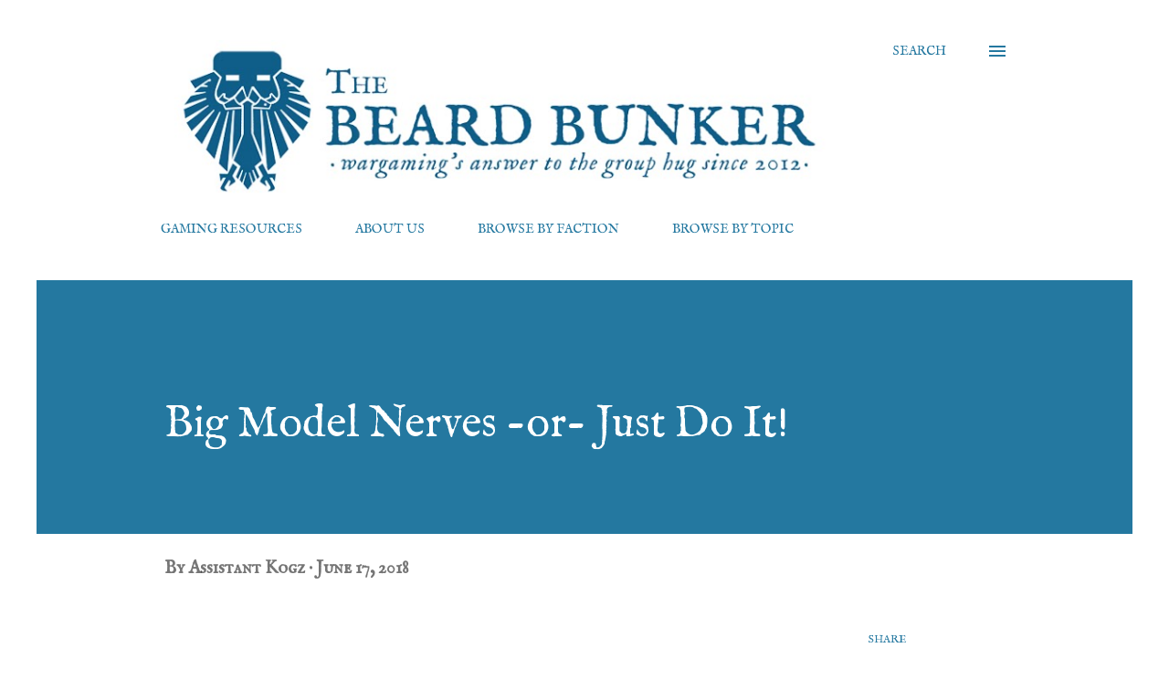

--- FILE ---
content_type: text/html; charset=UTF-8
request_url: https://www.thebeardbunker.com/2018/06/big-model-nerves-or-just-do-it.html
body_size: 39095
content:
<!DOCTYPE html>
<html dir='ltr' lang='en-GB'>
<head>
<meta content='width=device-width, initial-scale=1' name='viewport'/>
<title>Big Model Nerves -or- Just Do It!</title>
<meta content='text/html; charset=UTF-8' http-equiv='Content-Type'/>
<!-- Chrome, Firefox OS and Opera -->
<meta content='#ffffff' name='theme-color'/>
<!-- Windows Phone -->
<meta content='#ffffff' name='msapplication-navbutton-color'/>
<meta content='blogger' name='generator'/>
<link href='https://www.thebeardbunker.com/favicon.ico' rel='icon' type='image/x-icon'/>
<link href='https://www.thebeardbunker.com/2018/06/big-model-nerves-or-just-do-it.html' rel='canonical'/>
<link rel="alternate" type="application/atom+xml" title="The Beard Bunker - Atom" href="https://www.thebeardbunker.com/feeds/posts/default" />
<link rel="alternate" type="application/rss+xml" title="The Beard Bunker - RSS" href="https://www.thebeardbunker.com/feeds/posts/default?alt=rss" />
<link rel="service.post" type="application/atom+xml" title="The Beard Bunker - Atom" href="https://www.blogger.com/feeds/2355959932852753291/posts/default" />

<link rel="alternate" type="application/atom+xml" title="The Beard Bunker - Atom" href="https://www.thebeardbunker.com/feeds/5794762900217757891/comments/default" />
<!--Can't find substitution for tag [blog.ieCssRetrofitLinks]-->
<link href='https://blogger.googleusercontent.com/img/b/R29vZ2xl/AVvXsEghhbwLdrZAljJRQJ856g1xl2ytY9mlt2ku0NodyjssE9jhIjtpmJ4ntLpsK9LVP6bbSikwioqbr7Bf2k3Vaz1ksWpqZJL0v9v38MMIOLKDNZ2kEW2claZXAQ2278ex3y9kOVvjH2MvIQ0/s320/JDI.jpg' rel='image_src'/>
<meta content='https://www.thebeardbunker.com/2018/06/big-model-nerves-or-just-do-it.html' property='og:url'/>
<meta content='Big Model Nerves -or- Just Do It!' property='og:title'/>
<meta content='        Abstract: I painted a thing, a thing I&#39;d been procrastinating over for ages, because I was afraid I&#39;d mess it up. The theme of today...' property='og:description'/>
<meta content='https://blogger.googleusercontent.com/img/b/R29vZ2xl/AVvXsEghhbwLdrZAljJRQJ856g1xl2ytY9mlt2ku0NodyjssE9jhIjtpmJ4ntLpsK9LVP6bbSikwioqbr7Bf2k3Vaz1ksWpqZJL0v9v38MMIOLKDNZ2kEW2claZXAQ2278ex3y9kOVvjH2MvIQ0/w1200-h630-p-k-no-nu/JDI.jpg' property='og:image'/>
<style type='text/css'>@font-face{font-family:'IM Fell English';font-style:italic;font-weight:400;font-display:swap;src:url(//fonts.gstatic.com/s/imfellenglish/v14/Ktk3ALSLW8zDe0rthJysWrnLsAzHFZOafYtq5Mzh.woff2)format('woff2');unicode-range:U+0000-00FF,U+0131,U+0152-0153,U+02BB-02BC,U+02C6,U+02DA,U+02DC,U+0304,U+0308,U+0329,U+2000-206F,U+20AC,U+2122,U+2191,U+2193,U+2212,U+2215,U+FEFF,U+FFFD;}@font-face{font-family:'IM Fell English';font-style:normal;font-weight:400;font-display:swap;src:url(//fonts.gstatic.com/s/imfellenglish/v14/Ktk1ALSLW8zDe0rthJysWrnLsAzHEKOYd4xI5g.woff2)format('woff2');unicode-range:U+0000-00FF,U+0131,U+0152-0153,U+02BB-02BC,U+02C6,U+02DA,U+02DC,U+0304,U+0308,U+0329,U+2000-206F,U+20AC,U+2122,U+2191,U+2193,U+2212,U+2215,U+FEFF,U+FFFD;}@font-face{font-family:'IM Fell English SC';font-style:normal;font-weight:400;font-display:swap;src:url(//fonts.gstatic.com/s/imfellenglishsc/v16/a8IENpD3CDX-4zrWfr1VY879qFF05pZ7PIIPoUgxzQ.woff2)format('woff2');unicode-range:U+0000-00FF,U+0131,U+0152-0153,U+02BB-02BC,U+02C6,U+02DA,U+02DC,U+0304,U+0308,U+0329,U+2000-206F,U+20AC,U+2122,U+2191,U+2193,U+2212,U+2215,U+FEFF,U+FFFD;}@font-face{font-family:'Merriweather';font-style:normal;font-weight:400;font-stretch:100%;font-display:swap;src:url(//fonts.gstatic.com/s/merriweather/v33/u-4D0qyriQwlOrhSvowK_l5UcA6zuSYEqOzpPe3HOZJ5eX1WtLaQwmYiScCmDxhtNOKl8yDr3icaGV31CPDaYKfFQn0.woff2)format('woff2');unicode-range:U+0460-052F,U+1C80-1C8A,U+20B4,U+2DE0-2DFF,U+A640-A69F,U+FE2E-FE2F;}@font-face{font-family:'Merriweather';font-style:normal;font-weight:400;font-stretch:100%;font-display:swap;src:url(//fonts.gstatic.com/s/merriweather/v33/u-4D0qyriQwlOrhSvowK_l5UcA6zuSYEqOzpPe3HOZJ5eX1WtLaQwmYiScCmDxhtNOKl8yDr3icaEF31CPDaYKfFQn0.woff2)format('woff2');unicode-range:U+0301,U+0400-045F,U+0490-0491,U+04B0-04B1,U+2116;}@font-face{font-family:'Merriweather';font-style:normal;font-weight:400;font-stretch:100%;font-display:swap;src:url(//fonts.gstatic.com/s/merriweather/v33/u-4D0qyriQwlOrhSvowK_l5UcA6zuSYEqOzpPe3HOZJ5eX1WtLaQwmYiScCmDxhtNOKl8yDr3icaG131CPDaYKfFQn0.woff2)format('woff2');unicode-range:U+0102-0103,U+0110-0111,U+0128-0129,U+0168-0169,U+01A0-01A1,U+01AF-01B0,U+0300-0301,U+0303-0304,U+0308-0309,U+0323,U+0329,U+1EA0-1EF9,U+20AB;}@font-face{font-family:'Merriweather';font-style:normal;font-weight:400;font-stretch:100%;font-display:swap;src:url(//fonts.gstatic.com/s/merriweather/v33/u-4D0qyriQwlOrhSvowK_l5UcA6zuSYEqOzpPe3HOZJ5eX1WtLaQwmYiScCmDxhtNOKl8yDr3icaGl31CPDaYKfFQn0.woff2)format('woff2');unicode-range:U+0100-02BA,U+02BD-02C5,U+02C7-02CC,U+02CE-02D7,U+02DD-02FF,U+0304,U+0308,U+0329,U+1D00-1DBF,U+1E00-1E9F,U+1EF2-1EFF,U+2020,U+20A0-20AB,U+20AD-20C0,U+2113,U+2C60-2C7F,U+A720-A7FF;}@font-face{font-family:'Merriweather';font-style:normal;font-weight:400;font-stretch:100%;font-display:swap;src:url(//fonts.gstatic.com/s/merriweather/v33/u-4D0qyriQwlOrhSvowK_l5UcA6zuSYEqOzpPe3HOZJ5eX1WtLaQwmYiScCmDxhtNOKl8yDr3icaFF31CPDaYKfF.woff2)format('woff2');unicode-range:U+0000-00FF,U+0131,U+0152-0153,U+02BB-02BC,U+02C6,U+02DA,U+02DC,U+0304,U+0308,U+0329,U+2000-206F,U+20AC,U+2122,U+2191,U+2193,U+2212,U+2215,U+FEFF,U+FFFD;}@font-face{font-family:'Open Sans';font-style:normal;font-weight:600;font-stretch:100%;font-display:swap;src:url(//fonts.gstatic.com/s/opensans/v44/memSYaGs126MiZpBA-UvWbX2vVnXBbObj2OVZyOOSr4dVJWUgsgH1x4taVIUwaEQbjB_mQ.woff2)format('woff2');unicode-range:U+0460-052F,U+1C80-1C8A,U+20B4,U+2DE0-2DFF,U+A640-A69F,U+FE2E-FE2F;}@font-face{font-family:'Open Sans';font-style:normal;font-weight:600;font-stretch:100%;font-display:swap;src:url(//fonts.gstatic.com/s/opensans/v44/memSYaGs126MiZpBA-UvWbX2vVnXBbObj2OVZyOOSr4dVJWUgsgH1x4kaVIUwaEQbjB_mQ.woff2)format('woff2');unicode-range:U+0301,U+0400-045F,U+0490-0491,U+04B0-04B1,U+2116;}@font-face{font-family:'Open Sans';font-style:normal;font-weight:600;font-stretch:100%;font-display:swap;src:url(//fonts.gstatic.com/s/opensans/v44/memSYaGs126MiZpBA-UvWbX2vVnXBbObj2OVZyOOSr4dVJWUgsgH1x4saVIUwaEQbjB_mQ.woff2)format('woff2');unicode-range:U+1F00-1FFF;}@font-face{font-family:'Open Sans';font-style:normal;font-weight:600;font-stretch:100%;font-display:swap;src:url(//fonts.gstatic.com/s/opensans/v44/memSYaGs126MiZpBA-UvWbX2vVnXBbObj2OVZyOOSr4dVJWUgsgH1x4jaVIUwaEQbjB_mQ.woff2)format('woff2');unicode-range:U+0370-0377,U+037A-037F,U+0384-038A,U+038C,U+038E-03A1,U+03A3-03FF;}@font-face{font-family:'Open Sans';font-style:normal;font-weight:600;font-stretch:100%;font-display:swap;src:url(//fonts.gstatic.com/s/opensans/v44/memSYaGs126MiZpBA-UvWbX2vVnXBbObj2OVZyOOSr4dVJWUgsgH1x4iaVIUwaEQbjB_mQ.woff2)format('woff2');unicode-range:U+0307-0308,U+0590-05FF,U+200C-2010,U+20AA,U+25CC,U+FB1D-FB4F;}@font-face{font-family:'Open Sans';font-style:normal;font-weight:600;font-stretch:100%;font-display:swap;src:url(//fonts.gstatic.com/s/opensans/v44/memSYaGs126MiZpBA-UvWbX2vVnXBbObj2OVZyOOSr4dVJWUgsgH1x5caVIUwaEQbjB_mQ.woff2)format('woff2');unicode-range:U+0302-0303,U+0305,U+0307-0308,U+0310,U+0312,U+0315,U+031A,U+0326-0327,U+032C,U+032F-0330,U+0332-0333,U+0338,U+033A,U+0346,U+034D,U+0391-03A1,U+03A3-03A9,U+03B1-03C9,U+03D1,U+03D5-03D6,U+03F0-03F1,U+03F4-03F5,U+2016-2017,U+2034-2038,U+203C,U+2040,U+2043,U+2047,U+2050,U+2057,U+205F,U+2070-2071,U+2074-208E,U+2090-209C,U+20D0-20DC,U+20E1,U+20E5-20EF,U+2100-2112,U+2114-2115,U+2117-2121,U+2123-214F,U+2190,U+2192,U+2194-21AE,U+21B0-21E5,U+21F1-21F2,U+21F4-2211,U+2213-2214,U+2216-22FF,U+2308-230B,U+2310,U+2319,U+231C-2321,U+2336-237A,U+237C,U+2395,U+239B-23B7,U+23D0,U+23DC-23E1,U+2474-2475,U+25AF,U+25B3,U+25B7,U+25BD,U+25C1,U+25CA,U+25CC,U+25FB,U+266D-266F,U+27C0-27FF,U+2900-2AFF,U+2B0E-2B11,U+2B30-2B4C,U+2BFE,U+3030,U+FF5B,U+FF5D,U+1D400-1D7FF,U+1EE00-1EEFF;}@font-face{font-family:'Open Sans';font-style:normal;font-weight:600;font-stretch:100%;font-display:swap;src:url(//fonts.gstatic.com/s/opensans/v44/memSYaGs126MiZpBA-UvWbX2vVnXBbObj2OVZyOOSr4dVJWUgsgH1x5OaVIUwaEQbjB_mQ.woff2)format('woff2');unicode-range:U+0001-000C,U+000E-001F,U+007F-009F,U+20DD-20E0,U+20E2-20E4,U+2150-218F,U+2190,U+2192,U+2194-2199,U+21AF,U+21E6-21F0,U+21F3,U+2218-2219,U+2299,U+22C4-22C6,U+2300-243F,U+2440-244A,U+2460-24FF,U+25A0-27BF,U+2800-28FF,U+2921-2922,U+2981,U+29BF,U+29EB,U+2B00-2BFF,U+4DC0-4DFF,U+FFF9-FFFB,U+10140-1018E,U+10190-1019C,U+101A0,U+101D0-101FD,U+102E0-102FB,U+10E60-10E7E,U+1D2C0-1D2D3,U+1D2E0-1D37F,U+1F000-1F0FF,U+1F100-1F1AD,U+1F1E6-1F1FF,U+1F30D-1F30F,U+1F315,U+1F31C,U+1F31E,U+1F320-1F32C,U+1F336,U+1F378,U+1F37D,U+1F382,U+1F393-1F39F,U+1F3A7-1F3A8,U+1F3AC-1F3AF,U+1F3C2,U+1F3C4-1F3C6,U+1F3CA-1F3CE,U+1F3D4-1F3E0,U+1F3ED,U+1F3F1-1F3F3,U+1F3F5-1F3F7,U+1F408,U+1F415,U+1F41F,U+1F426,U+1F43F,U+1F441-1F442,U+1F444,U+1F446-1F449,U+1F44C-1F44E,U+1F453,U+1F46A,U+1F47D,U+1F4A3,U+1F4B0,U+1F4B3,U+1F4B9,U+1F4BB,U+1F4BF,U+1F4C8-1F4CB,U+1F4D6,U+1F4DA,U+1F4DF,U+1F4E3-1F4E6,U+1F4EA-1F4ED,U+1F4F7,U+1F4F9-1F4FB,U+1F4FD-1F4FE,U+1F503,U+1F507-1F50B,U+1F50D,U+1F512-1F513,U+1F53E-1F54A,U+1F54F-1F5FA,U+1F610,U+1F650-1F67F,U+1F687,U+1F68D,U+1F691,U+1F694,U+1F698,U+1F6AD,U+1F6B2,U+1F6B9-1F6BA,U+1F6BC,U+1F6C6-1F6CF,U+1F6D3-1F6D7,U+1F6E0-1F6EA,U+1F6F0-1F6F3,U+1F6F7-1F6FC,U+1F700-1F7FF,U+1F800-1F80B,U+1F810-1F847,U+1F850-1F859,U+1F860-1F887,U+1F890-1F8AD,U+1F8B0-1F8BB,U+1F8C0-1F8C1,U+1F900-1F90B,U+1F93B,U+1F946,U+1F984,U+1F996,U+1F9E9,U+1FA00-1FA6F,U+1FA70-1FA7C,U+1FA80-1FA89,U+1FA8F-1FAC6,U+1FACE-1FADC,U+1FADF-1FAE9,U+1FAF0-1FAF8,U+1FB00-1FBFF;}@font-face{font-family:'Open Sans';font-style:normal;font-weight:600;font-stretch:100%;font-display:swap;src:url(//fonts.gstatic.com/s/opensans/v44/memSYaGs126MiZpBA-UvWbX2vVnXBbObj2OVZyOOSr4dVJWUgsgH1x4vaVIUwaEQbjB_mQ.woff2)format('woff2');unicode-range:U+0102-0103,U+0110-0111,U+0128-0129,U+0168-0169,U+01A0-01A1,U+01AF-01B0,U+0300-0301,U+0303-0304,U+0308-0309,U+0323,U+0329,U+1EA0-1EF9,U+20AB;}@font-face{font-family:'Open Sans';font-style:normal;font-weight:600;font-stretch:100%;font-display:swap;src:url(//fonts.gstatic.com/s/opensans/v44/memSYaGs126MiZpBA-UvWbX2vVnXBbObj2OVZyOOSr4dVJWUgsgH1x4uaVIUwaEQbjB_mQ.woff2)format('woff2');unicode-range:U+0100-02BA,U+02BD-02C5,U+02C7-02CC,U+02CE-02D7,U+02DD-02FF,U+0304,U+0308,U+0329,U+1D00-1DBF,U+1E00-1E9F,U+1EF2-1EFF,U+2020,U+20A0-20AB,U+20AD-20C0,U+2113,U+2C60-2C7F,U+A720-A7FF;}@font-face{font-family:'Open Sans';font-style:normal;font-weight:600;font-stretch:100%;font-display:swap;src:url(//fonts.gstatic.com/s/opensans/v44/memSYaGs126MiZpBA-UvWbX2vVnXBbObj2OVZyOOSr4dVJWUgsgH1x4gaVIUwaEQbjA.woff2)format('woff2');unicode-range:U+0000-00FF,U+0131,U+0152-0153,U+02BB-02BC,U+02C6,U+02DA,U+02DC,U+0304,U+0308,U+0329,U+2000-206F,U+20AC,U+2122,U+2191,U+2193,U+2212,U+2215,U+FEFF,U+FFFD;}</style>
<style id='page-skin-1' type='text/css'><!--
/*! normalize.css v3.0.1 | MIT License | git.io/normalize */html{font-family:sans-serif;-ms-text-size-adjust:100%;-webkit-text-size-adjust:100%}body{margin:0}article,aside,details,figcaption,figure,footer,header,hgroup,main,nav,section,summary{display:block}audio,canvas,progress,video{display:inline-block;vertical-align:baseline}audio:not([controls]){display:none;height:0}[hidden],template{display:none}a{background:transparent}a:active,a:hover{outline:0}abbr[title]{border-bottom:1px dotted}b,strong{font-weight:bold}dfn{font-style:italic}h1{font-size:2em;margin:.67em 0}mark{background:#ff0;color:#000}small{font-size:80%}sub,sup{font-size:75%;line-height:0;position:relative;vertical-align:baseline}sup{top:-0.5em}sub{bottom:-0.25em}img{border:0}svg:not(:root){overflow:hidden}figure{margin:1em 40px}hr{-moz-box-sizing:content-box;box-sizing:content-box;height:0}pre{overflow:auto}code,kbd,pre,samp{font-family:monospace,monospace;font-size:1em}button,input,optgroup,select,textarea{color:inherit;font:inherit;margin:0}button{overflow:visible}button,select{text-transform:none}button,html input[type="button"],input[type="reset"],input[type="submit"]{-webkit-appearance:button;cursor:pointer}button[disabled],html input[disabled]{cursor:default}button::-moz-focus-inner,input::-moz-focus-inner{border:0;padding:0}input{line-height:normal}input[type="checkbox"],input[type="radio"]{box-sizing:border-box;padding:0}input[type="number"]::-webkit-inner-spin-button,input[type="number"]::-webkit-outer-spin-button{height:auto}input[type="search"]{-webkit-appearance:textfield;-moz-box-sizing:content-box;-webkit-box-sizing:content-box;box-sizing:content-box}input[type="search"]::-webkit-search-cancel-button,input[type="search"]::-webkit-search-decoration{-webkit-appearance:none}fieldset{border:1px solid #c0c0c0;margin:0 2px;padding:.35em .625em .75em}legend{border:0;padding:0}textarea{overflow:auto}optgroup{font-weight:bold}table{border-collapse:collapse;border-spacing:0}td,th{padding:0}
body{
overflow-wrap:break-word;
word-break:break-word;
word-wrap:break-word
}
.hidden{
display:none
}
.invisible{
visibility:hidden
}
.container::after,.float-container::after{
clear:both;
content:"";
display:table
}
.clearboth{
clear:both
}
#comments .comment .comment-actions,.subscribe-popup .FollowByEmail .follow-by-email-submit,.widget.Profile .profile-link{
background:0 0;
border:0;
box-shadow:none;
color:#2478a0;
cursor:pointer;
font-size:14px;
font-weight:700;
outline:0;
text-decoration:none;
text-transform:uppercase;
width:auto
}
.dim-overlay{
background-color:rgba(0,0,0,.54);
height:100vh;
left:0;
position:fixed;
top:0;
width:100%
}
#sharing-dim-overlay{
background-color:transparent
}
input::-ms-clear{
display:none
}
.blogger-logo,.svg-icon-24.blogger-logo{
fill:#ff9800;
opacity:1
}
.loading-spinner-large{
-webkit-animation:mspin-rotate 1.568s infinite linear;
animation:mspin-rotate 1.568s infinite linear;
height:48px;
overflow:hidden;
position:absolute;
width:48px;
z-index:200
}
.loading-spinner-large>div{
-webkit-animation:mspin-revrot 5332ms infinite steps(4);
animation:mspin-revrot 5332ms infinite steps(4)
}
.loading-spinner-large>div>div{
-webkit-animation:mspin-singlecolor-large-film 1333ms infinite steps(81);
animation:mspin-singlecolor-large-film 1333ms infinite steps(81);
background-size:100%;
height:48px;
width:3888px
}
.mspin-black-large>div>div,.mspin-grey_54-large>div>div{
background-image:url(https://www.blogblog.com/indie/mspin_black_large.svg)
}
.mspin-white-large>div>div{
background-image:url(https://www.blogblog.com/indie/mspin_white_large.svg)
}
.mspin-grey_54-large{
opacity:.54
}
@-webkit-keyframes mspin-singlecolor-large-film{
from{
-webkit-transform:translateX(0);
transform:translateX(0)
}
to{
-webkit-transform:translateX(-3888px);
transform:translateX(-3888px)
}
}
@keyframes mspin-singlecolor-large-film{
from{
-webkit-transform:translateX(0);
transform:translateX(0)
}
to{
-webkit-transform:translateX(-3888px);
transform:translateX(-3888px)
}
}
@-webkit-keyframes mspin-rotate{
from{
-webkit-transform:rotate(0);
transform:rotate(0)
}
to{
-webkit-transform:rotate(360deg);
transform:rotate(360deg)
}
}
@keyframes mspin-rotate{
from{
-webkit-transform:rotate(0);
transform:rotate(0)
}
to{
-webkit-transform:rotate(360deg);
transform:rotate(360deg)
}
}
@-webkit-keyframes mspin-revrot{
from{
-webkit-transform:rotate(0);
transform:rotate(0)
}
to{
-webkit-transform:rotate(-360deg);
transform:rotate(-360deg)
}
}
@keyframes mspin-revrot{
from{
-webkit-transform:rotate(0);
transform:rotate(0)
}
to{
-webkit-transform:rotate(-360deg);
transform:rotate(-360deg)
}
}
.skip-navigation{
background-color:#fff;
box-sizing:border-box;
color:#000;
display:block;
height:0;
left:0;
line-height:50px;
overflow:hidden;
padding-top:0;
position:fixed;
text-align:center;
top:0;
-webkit-transition:box-shadow .3s,height .3s,padding-top .3s;
transition:box-shadow .3s,height .3s,padding-top .3s;
width:100%;
z-index:900
}
.skip-navigation:focus{
box-shadow:0 4px 5px 0 rgba(0,0,0,.14),0 1px 10px 0 rgba(0,0,0,.12),0 2px 4px -1px rgba(0,0,0,.2);
height:50px
}
#main{
outline:0
}
.main-heading{
position:absolute;
clip:rect(1px,1px,1px,1px);
padding:0;
border:0;
height:1px;
width:1px;
overflow:hidden
}
.Attribution{
margin-top:1em;
text-align:center
}
.Attribution .blogger img,.Attribution .blogger svg{
vertical-align:bottom
}
.Attribution .blogger img{
margin-right:.5em
}
.Attribution div{
line-height:24px;
margin-top:.5em
}
.Attribution .copyright,.Attribution .image-attribution{
font-size:.7em;
margin-top:1.5em
}
.BLOG_mobile_video_class{
display:none
}
.bg-photo{
background-attachment:scroll!important
}
body .CSS_LIGHTBOX{
z-index:900
}
.extendable .show-less,.extendable .show-more{
border-color:#2478a0;
color:#2478a0;
margin-top:8px
}
.extendable .show-less.hidden,.extendable .show-more.hidden{
display:none
}
.inline-ad{
display:none;
max-width:100%;
overflow:hidden
}
.adsbygoogle{
display:block
}
#cookieChoiceInfo{
bottom:0;
top:auto
}
iframe.b-hbp-video{
border:0
}
.post-body img{
max-width:100%
}
.post-body iframe{
max-width:100%
}
.post-body a[imageanchor="1"]{
display:inline-block
}
.byline{
margin-right:1em
}
.byline:last-child{
margin-right:0
}
.link-copied-dialog{
max-width:520px;
outline:0
}
.link-copied-dialog .modal-dialog-buttons{
margin-top:8px
}
.link-copied-dialog .goog-buttonset-default{
background:0 0;
border:0
}
.link-copied-dialog .goog-buttonset-default:focus{
outline:0
}
.paging-control-container{
margin-bottom:16px
}
.paging-control-container .paging-control{
display:inline-block
}
.paging-control-container .comment-range-text::after,.paging-control-container .paging-control{
color:#2478a0
}
.paging-control-container .comment-range-text,.paging-control-container .paging-control{
margin-right:8px
}
.paging-control-container .comment-range-text::after,.paging-control-container .paging-control::after{
content:"\b7";
cursor:default;
padding-left:8px;
pointer-events:none
}
.paging-control-container .comment-range-text:last-child::after,.paging-control-container .paging-control:last-child::after{
content:none
}
.byline.reactions iframe{
height:20px
}
.b-notification{
color:#000;
background-color:#fff;
border-bottom:solid 1px #000;
box-sizing:border-box;
padding:16px 32px;
text-align:center
}
.b-notification.visible{
-webkit-transition:margin-top .3s cubic-bezier(.4,0,.2,1);
transition:margin-top .3s cubic-bezier(.4,0,.2,1)
}
.b-notification.invisible{
position:absolute
}
.b-notification-close{
position:absolute;
right:8px;
top:8px
}
.no-posts-message{
line-height:40px;
text-align:center
}
@media screen and (max-width:968px){
body.item-view .post-body a[imageanchor="1"][style*="float: left;"],body.item-view .post-body a[imageanchor="1"][style*="float: right;"]{
float:none!important;
clear:none!important
}
body.item-view .post-body a[imageanchor="1"] img{
display:block;
height:auto;
margin:0 auto
}
body.item-view .post-body>.separator:first-child>a[imageanchor="1"]:first-child{
margin-top:20px
}
.post-body a[imageanchor]{
display:block
}
body.item-view .post-body a[imageanchor="1"]{
margin-left:0!important;
margin-right:0!important
}
body.item-view .post-body a[imageanchor="1"]+a[imageanchor="1"]{
margin-top:16px
}
}
.item-control{
display:none
}
#comments{
border-top:1px dashed rgba(0,0,0,.54);
margin-top:20px;
padding:20px
}
#comments .comment-thread ol{
margin:0;
padding-left:0;
padding-left:0
}
#comments .comment .comment-replybox-single,#comments .comment-thread .comment-replies{
margin-left:60px
}
#comments .comment-thread .thread-count{
display:none
}
#comments .comment{
list-style-type:none;
padding:0 0 30px;
position:relative
}
#comments .comment .comment{
padding-bottom:8px
}
.comment .avatar-image-container{
position:absolute
}
.comment .avatar-image-container img{
border-radius:50%
}
.avatar-image-container svg,.comment .avatar-image-container .avatar-icon{
border-radius:50%;
border:solid 1px #2478a0;
box-sizing:border-box;
fill:#2478a0;
height:35px;
margin:0;
padding:7px;
width:35px
}
.comment .comment-block{
margin-top:10px;
margin-left:60px;
padding-bottom:0
}
#comments .comment-author-header-wrapper{
margin-left:40px
}
#comments .comment .thread-expanded .comment-block{
padding-bottom:20px
}
#comments .comment .comment-header .user,#comments .comment .comment-header .user a{
color:#484848;
font-style:normal;
font-weight:700
}
#comments .comment .comment-actions{
bottom:0;
margin-bottom:15px;
position:absolute
}
#comments .comment .comment-actions>*{
margin-right:8px
}
#comments .comment .comment-header .datetime{
bottom:0;
color:rgba(0, 0, 0, 0.54);
display:inline-block;
font-size:13px;
font-style:italic;
margin-left:8px
}
#comments .comment .comment-footer .comment-timestamp a,#comments .comment .comment-header .datetime a{
color:rgba(0, 0, 0, 0.54)
}
#comments .comment .comment-content,.comment .comment-body{
margin-top:12px;
word-break:break-word
}
.comment-body{
margin-bottom:12px
}
#comments.embed[data-num-comments="0"]{
border:0;
margin-top:0;
padding-top:0
}
#comments.embed[data-num-comments="0"] #comment-post-message,#comments.embed[data-num-comments="0"] div.comment-form>p,#comments.embed[data-num-comments="0"] p.comment-footer{
display:none
}
#comment-editor-src{
display:none
}
.comments .comments-content .loadmore.loaded{
max-height:0;
opacity:0;
overflow:hidden
}
.extendable .remaining-items{
height:0;
overflow:hidden;
-webkit-transition:height .3s cubic-bezier(.4,0,.2,1);
transition:height .3s cubic-bezier(.4,0,.2,1)
}
.extendable .remaining-items.expanded{
height:auto
}
.svg-icon-24,.svg-icon-24-button{
cursor:pointer;
height:24px;
width:24px;
min-width:24px
}
.touch-icon{
margin:-12px;
padding:12px
}
.touch-icon:active,.touch-icon:focus{
background-color:rgba(153,153,153,.4);
border-radius:50%
}
svg:not(:root).touch-icon{
overflow:visible
}
html[dir=rtl] .rtl-reversible-icon{
-webkit-transform:scaleX(-1);
-ms-transform:scaleX(-1);
transform:scaleX(-1)
}
.svg-icon-24-button,.touch-icon-button{
background:0 0;
border:0;
margin:0;
outline:0;
padding:0
}
.touch-icon-button .touch-icon:active,.touch-icon-button .touch-icon:focus{
background-color:transparent
}
.touch-icon-button:active .touch-icon,.touch-icon-button:focus .touch-icon{
background-color:rgba(153,153,153,.4);
border-radius:50%
}
.Profile .default-avatar-wrapper .avatar-icon{
border-radius:50%;
border:solid 1px #000000;
box-sizing:border-box;
fill:#000000;
margin:0
}
.Profile .individual .default-avatar-wrapper .avatar-icon{
padding:25px
}
.Profile .individual .avatar-icon,.Profile .individual .profile-img{
height:120px;
width:120px
}
.Profile .team .default-avatar-wrapper .avatar-icon{
padding:8px
}
.Profile .team .avatar-icon,.Profile .team .default-avatar-wrapper,.Profile .team .profile-img{
height:40px;
width:40px
}
.snippet-container{
margin:0;
position:relative;
overflow:hidden
}
.snippet-fade{
bottom:0;
box-sizing:border-box;
position:absolute;
width:96px
}
.snippet-fade{
right:0
}
.snippet-fade:after{
content:"\2026"
}
.snippet-fade:after{
float:right
}
.post-bottom{
-webkit-box-align:center;
-webkit-align-items:center;
-ms-flex-align:center;
align-items:center;
display:-webkit-box;
display:-webkit-flex;
display:-ms-flexbox;
display:flex;
-webkit-flex-wrap:wrap;
-ms-flex-wrap:wrap;
flex-wrap:wrap
}
.post-footer{
-webkit-box-flex:1;
-webkit-flex:1 1 auto;
-ms-flex:1 1 auto;
flex:1 1 auto;
-webkit-flex-wrap:wrap;
-ms-flex-wrap:wrap;
flex-wrap:wrap;
-webkit-box-ordinal-group:2;
-webkit-order:1;
-ms-flex-order:1;
order:1
}
.post-footer>*{
-webkit-box-flex:0;
-webkit-flex:0 1 auto;
-ms-flex:0 1 auto;
flex:0 1 auto
}
.post-footer .byline:last-child{
margin-right:1em
}
.jump-link{
-webkit-box-flex:0;
-webkit-flex:0 0 auto;
-ms-flex:0 0 auto;
flex:0 0 auto;
-webkit-box-ordinal-group:3;
-webkit-order:2;
-ms-flex-order:2;
order:2
}
.centered-top-container.sticky{
left:0;
position:fixed;
right:0;
top:0;
width:auto;
z-index:8;
-webkit-transition-property:opacity,-webkit-transform;
transition-property:opacity,-webkit-transform;
transition-property:transform,opacity;
transition-property:transform,opacity,-webkit-transform;
-webkit-transition-duration:.2s;
transition-duration:.2s;
-webkit-transition-timing-function:cubic-bezier(.4,0,.2,1);
transition-timing-function:cubic-bezier(.4,0,.2,1)
}
.centered-top-placeholder{
display:none
}
.collapsed-header .centered-top-placeholder{
display:block
}
.centered-top-container .Header .replaced h1,.centered-top-placeholder .Header .replaced h1{
display:none
}
.centered-top-container.sticky .Header .replaced h1{
display:block
}
.centered-top-container.sticky .Header .header-widget{
background:0 0
}
.centered-top-container.sticky .Header .header-image-wrapper{
display:none
}
.centered-top-container img,.centered-top-placeholder img{
max-width:100%
}
.collapsible{
-webkit-transition:height .3s cubic-bezier(.4,0,.2,1);
transition:height .3s cubic-bezier(.4,0,.2,1)
}
.collapsible,.collapsible>summary{
display:block;
overflow:hidden
}
.collapsible>:not(summary){
display:none
}
.collapsible[open]>:not(summary){
display:block
}
.collapsible:focus,.collapsible>summary:focus{
outline:0
}
.collapsible>summary{
cursor:pointer;
display:block;
padding:0
}
.collapsible:focus>summary,.collapsible>summary:focus{
background-color:transparent
}
.collapsible>summary::-webkit-details-marker{
display:none
}
.collapsible-title{
-webkit-box-align:center;
-webkit-align-items:center;
-ms-flex-align:center;
align-items:center;
display:-webkit-box;
display:-webkit-flex;
display:-ms-flexbox;
display:flex
}
.collapsible-title .title{
-webkit-box-flex:1;
-webkit-flex:1 1 auto;
-ms-flex:1 1 auto;
flex:1 1 auto;
-webkit-box-ordinal-group:1;
-webkit-order:0;
-ms-flex-order:0;
order:0;
overflow:hidden;
text-overflow:ellipsis;
white-space:nowrap
}
.collapsible-title .chevron-down,.collapsible[open] .collapsible-title .chevron-up{
display:block
}
.collapsible-title .chevron-up,.collapsible[open] .collapsible-title .chevron-down{
display:none
}
.overflowable-container{
max-height:48px;
overflow:hidden;
position:relative
}
.overflow-button{
cursor:pointer
}
#overflowable-dim-overlay{
background:0 0
}
.overflow-popup{
box-shadow:0 2px 2px 0 rgba(0,0,0,.14),0 3px 1px -2px rgba(0,0,0,.2),0 1px 5px 0 rgba(0,0,0,.12);
background-color:#ffffff;
left:0;
max-width:calc(100% - 32px);
position:absolute;
top:0;
visibility:hidden;
z-index:101
}
.overflow-popup ul{
list-style:none
}
.overflow-popup .tabs li,.overflow-popup li{
display:block;
height:auto
}
.overflow-popup .tabs li{
padding-left:0;
padding-right:0
}
.overflow-button.hidden,.overflow-popup .tabs li.hidden,.overflow-popup li.hidden{
display:none
}
.ripple{
position:relative
}
.ripple>*{
z-index:1
}
.splash-wrapper{
bottom:0;
left:0;
overflow:hidden;
pointer-events:none;
position:absolute;
right:0;
top:0;
z-index:0
}
.splash{
background:#ccc;
border-radius:100%;
display:block;
opacity:.6;
position:absolute;
-webkit-transform:scale(0);
-ms-transform:scale(0);
transform:scale(0)
}
.splash.animate{
-webkit-animation:ripple-effect .4s linear;
animation:ripple-effect .4s linear
}
@-webkit-keyframes ripple-effect{
100%{
opacity:0;
-webkit-transform:scale(2.5);
transform:scale(2.5)
}
}
@keyframes ripple-effect{
100%{
opacity:0;
-webkit-transform:scale(2.5);
transform:scale(2.5)
}
}
.search{
display:-webkit-box;
display:-webkit-flex;
display:-ms-flexbox;
display:flex;
line-height:24px;
width:24px
}
.search.focused{
width:100%
}
.search.focused .section{
width:100%
}
.search form{
z-index:101
}
.search h3{
display:none
}
.search form{
display:-webkit-box;
display:-webkit-flex;
display:-ms-flexbox;
display:flex;
-webkit-box-flex:1;
-webkit-flex:1 0 0;
-ms-flex:1 0 0px;
flex:1 0 0;
border-bottom:solid 1px transparent;
padding-bottom:8px
}
.search form>*{
display:none
}
.search.focused form>*{
display:block
}
.search .search-input label{
display:none
}
.centered-top-placeholder.cloned .search form{
z-index:30
}
.search.focused form{
border-color:#484848;
position:relative;
width:auto
}
.collapsed-header .centered-top-container .search.focused form{
border-bottom-color:transparent
}
.search-expand{
-webkit-box-flex:0;
-webkit-flex:0 0 auto;
-ms-flex:0 0 auto;
flex:0 0 auto
}
.search-expand-text{
display:none
}
.search-close{
display:inline;
vertical-align:middle
}
.search-input{
-webkit-box-flex:1;
-webkit-flex:1 0 1px;
-ms-flex:1 0 1px;
flex:1 0 1px
}
.search-input input{
background:0 0;
border:0;
box-sizing:border-box;
color:#484848;
display:inline-block;
outline:0;
width:calc(100% - 48px)
}
.search-input input.no-cursor{
color:transparent;
text-shadow:0 0 0 #484848
}
.collapsed-header .centered-top-container .search-action,.collapsed-header .centered-top-container .search-input input{
color:#484848
}
.collapsed-header .centered-top-container .search-input input.no-cursor{
color:transparent;
text-shadow:0 0 0 #484848
}
.collapsed-header .centered-top-container .search-input input.no-cursor:focus,.search-input input.no-cursor:focus{
outline:0
}
.search-focused>*{
visibility:hidden
}
.search-focused .search,.search-focused .search-icon{
visibility:visible
}
.search.focused .search-action{
display:block
}
.search.focused .search-action:disabled{
opacity:.3
}
.sidebar-container{
background-color:#f7f7f7;
max-width:300px;
overflow-y:auto;
-webkit-transition-property:-webkit-transform;
transition-property:-webkit-transform;
transition-property:transform;
transition-property:transform,-webkit-transform;
-webkit-transition-duration:.3s;
transition-duration:.3s;
-webkit-transition-timing-function:cubic-bezier(0,0,.2,1);
transition-timing-function:cubic-bezier(0,0,.2,1);
width:300px;
z-index:101;
-webkit-overflow-scrolling:touch
}
.sidebar-container .navigation{
line-height:0;
padding:16px
}
.sidebar-container .sidebar-back{
cursor:pointer
}
.sidebar-container .widget{
background:0 0;
margin:0 16px;
padding:16px 0
}
.sidebar-container .widget .title{
color:#000000;
margin:0
}
.sidebar-container .widget ul{
list-style:none;
margin:0;
padding:0
}
.sidebar-container .widget ul ul{
margin-left:1em
}
.sidebar-container .widget li{
font-size:16px;
line-height:normal
}
.sidebar-container .widget+.widget{
border-top:1px dashed #000000
}
.BlogArchive li{
margin:16px 0
}
.BlogArchive li:last-child{
margin-bottom:0
}
.Label li a{
display:inline-block
}
.BlogArchive .post-count,.Label .label-count{
float:right;
margin-left:.25em
}
.BlogArchive .post-count::before,.Label .label-count::before{
content:"("
}
.BlogArchive .post-count::after,.Label .label-count::after{
content:")"
}
.widget.Translate .skiptranslate>div{
display:block!important
}
.widget.Profile .profile-link{
display:-webkit-box;
display:-webkit-flex;
display:-ms-flexbox;
display:flex
}
.widget.Profile .team-member .default-avatar-wrapper,.widget.Profile .team-member .profile-img{
-webkit-box-flex:0;
-webkit-flex:0 0 auto;
-ms-flex:0 0 auto;
flex:0 0 auto;
margin-right:1em
}
.widget.Profile .individual .profile-link{
-webkit-box-orient:vertical;
-webkit-box-direction:normal;
-webkit-flex-direction:column;
-ms-flex-direction:column;
flex-direction:column
}
.widget.Profile .team .profile-link .profile-name{
-webkit-align-self:center;
-ms-flex-item-align:center;
align-self:center;
display:block;
-webkit-box-flex:1;
-webkit-flex:1 1 auto;
-ms-flex:1 1 auto;
flex:1 1 auto
}
.dim-overlay{
background-color:rgba(0,0,0,.54);
z-index:100
}
body.sidebar-visible{
overflow-y:hidden
}
@media screen and (max-width:1519px){
.sidebar-container{
bottom:0;
position:fixed;
top:0;
left:auto;
right:0
}
.sidebar-container.sidebar-invisible{
-webkit-transition-timing-function:cubic-bezier(.4,0,.6,1);
transition-timing-function:cubic-bezier(.4,0,.6,1);
-webkit-transform:translateX(300px);
-ms-transform:translateX(300px);
transform:translateX(300px)
}
}
.dialog{
box-shadow:0 2px 2px 0 rgba(0,0,0,.14),0 3px 1px -2px rgba(0,0,0,.2),0 1px 5px 0 rgba(0,0,0,.12);
background:#ffffff;
box-sizing:border-box;
color:#484848;
padding:30px;
position:fixed;
text-align:center;
width:calc(100% - 24px);
z-index:101
}
.dialog input[type=email],.dialog input[type=text]{
background-color:transparent;
border:0;
border-bottom:solid 1px rgba(72,72,72,.12);
color:#484848;
display:block;
font-family:Merriweather;
font-size:16px;
line-height:24px;
margin:auto;
padding-bottom:7px;
outline:0;
text-align:center;
width:100%
}
.dialog input[type=email]::-webkit-input-placeholder,.dialog input[type=text]::-webkit-input-placeholder{
color:#484848
}
.dialog input[type=email]::-moz-placeholder,.dialog input[type=text]::-moz-placeholder{
color:#484848
}
.dialog input[type=email]:-ms-input-placeholder,.dialog input[type=text]:-ms-input-placeholder{
color:#484848
}
.dialog input[type=email]::-ms-input-placeholder,.dialog input[type=text]::-ms-input-placeholder{
color:#484848
}
.dialog input[type=email]::placeholder,.dialog input[type=text]::placeholder{
color:#484848
}
.dialog input[type=email]:focus,.dialog input[type=text]:focus{
border-bottom:solid 2px #2478a0;
padding-bottom:6px
}
.dialog input.no-cursor{
color:transparent;
text-shadow:0 0 0 #484848
}
.dialog input.no-cursor:focus{
outline:0
}
.dialog input.no-cursor:focus{
outline:0
}
.dialog input[type=submit]{
font-family:Merriweather
}
.dialog .goog-buttonset-default{
color:#2478a0
}
.subscribe-popup{
max-width:364px
}
.subscribe-popup h3{
color:#ffffff;
font-size:1.8em;
margin-top:0
}
.subscribe-popup .FollowByEmail h3{
display:none
}
.subscribe-popup .FollowByEmail .follow-by-email-submit{
color:#2478a0;
display:inline-block;
margin:0 auto;
margin-top:24px;
width:auto;
white-space:normal
}
.subscribe-popup .FollowByEmail .follow-by-email-submit:disabled{
cursor:default;
opacity:.3
}
@media (max-width:800px){
.blog-name div.widget.Subscribe{
margin-bottom:16px
}
body.item-view .blog-name div.widget.Subscribe{
margin:8px auto 16px auto;
width:100%
}
}
body#layout .bg-photo,body#layout .bg-photo-overlay{
display:none
}
body#layout .page_body{
padding:0;
position:relative;
top:0
}
body#layout .page{
display:inline-block;
left:inherit;
position:relative;
vertical-align:top;
width:540px
}
body#layout .centered{
max-width:954px
}
body#layout .navigation{
display:none
}
body#layout .sidebar-container{
display:inline-block;
width:40%
}
body#layout .hamburger-menu,body#layout .search{
display:none
}
.widget.Sharing .sharing-button{
display:none
}
.widget.Sharing .sharing-buttons li{
padding:0
}
.widget.Sharing .sharing-buttons li span{
display:none
}
.post-share-buttons{
position:relative
}
.centered-bottom .share-buttons .svg-icon-24,.share-buttons .svg-icon-24{
fill:#2478a0
}
.sharing-open.touch-icon-button:active .touch-icon,.sharing-open.touch-icon-button:focus .touch-icon{
background-color:transparent
}
.share-buttons{
background-color:#ffffff;
border-radius:2px;
box-shadow:0 2px 2px 0 rgba(0,0,0,.14),0 3px 1px -2px rgba(0,0,0,.2),0 1px 5px 0 rgba(0,0,0,.12);
color:#2478a0;
list-style:none;
margin:0;
padding:8px 0;
position:absolute;
top:-11px;
min-width:200px;
z-index:101
}
.share-buttons.hidden{
display:none
}
.sharing-button{
background:0 0;
border:0;
margin:0;
outline:0;
padding:0;
cursor:pointer
}
.share-buttons li{
margin:0;
height:48px
}
.share-buttons li:last-child{
margin-bottom:0
}
.share-buttons li .sharing-platform-button{
box-sizing:border-box;
cursor:pointer;
display:block;
height:100%;
margin-bottom:0;
padding:0 16px;
position:relative;
width:100%
}
.share-buttons li .sharing-platform-button:focus,.share-buttons li .sharing-platform-button:hover{
background-color:rgba(128,128,128,.1);
outline:0
}
.share-buttons li svg[class*=" sharing-"],.share-buttons li svg[class^=sharing-]{
position:absolute;
top:10px
}
.share-buttons li span.sharing-platform-button{
position:relative;
top:0
}
.share-buttons li .platform-sharing-text{
display:block;
font-size:16px;
line-height:48px;
white-space:nowrap
}
.share-buttons li .platform-sharing-text{
margin-left:56px
}
.flat-button{
cursor:pointer;
display:inline-block;
font-weight:700;
text-transform:uppercase;
border-radius:2px;
padding:8px;
margin:-8px
}
.flat-icon-button{
background:0 0;
border:0;
margin:0;
outline:0;
padding:0;
margin:-12px;
padding:12px;
cursor:pointer;
box-sizing:content-box;
display:inline-block;
line-height:0
}
.flat-icon-button,.flat-icon-button .splash-wrapper{
border-radius:50%
}
.flat-icon-button .splash.animate{
-webkit-animation-duration:.3s;
animation-duration:.3s
}
h1,h2,h3,h4,h5,h6{
margin:0
}
.post-body h1,.post-body h2,.post-body h3,.post-body h4,.post-body h5,.post-body h6{
margin:1em 0
}
.action-link,a{
color:#2478a0;
cursor:pointer;
text-decoration:none
}
.action-link:visited,a:visited{
color:#2478a0
}
.action-link:hover,a:hover{
color:#36b4f0
}
body{
background-color:#ffffff;
color:#484848;
font:normal normal 16px Merriweather;
margin:0 auto
}
.unused{
background:#ffffff none repeat scroll top left
}
.dim-overlay{
z-index:100
}
.all-container{
min-height:100vh;
display:-webkit-box;
display:-webkit-flex;
display:-ms-flexbox;
display:flex;
-webkit-box-orient:vertical;
-webkit-box-direction:normal;
-webkit-flex-direction:column;
-ms-flex-direction:column;
flex-direction:column
}
body.sidebar-visible .all-container{
overflow-y:scroll
}
.page{
max-width:1200px;
width:100%
}
.Blog{
padding:0;
padding-left:136px
}
.main_content_container{
-webkit-box-flex:0;
-webkit-flex:0 0 auto;
-ms-flex:0 0 auto;
flex:0 0 auto;
margin:0 auto;
max-width:1500px;
width:100%
}
.centered-top-container{
-webkit-box-flex:0;
-webkit-flex:0 0 auto;
-ms-flex:0 0 auto;
flex:0 0 auto
}
.centered-top,.centered-top-placeholder{
box-sizing:border-box;
width:100%
}
.centered-top{
box-sizing:border-box;
margin:0 auto;
max-width:1200px;
padding:44px 136px 32px 136px;
width:100%
}
.centered-top h3{
color:rgba(0, 0, 0, 0.54);
font:normal normal 14px IM Fell English
}
.centered{
width:100%
}
.centered-top-firstline{
display:-webkit-box;
display:-webkit-flex;
display:-ms-flexbox;
display:flex;
position:relative;
width:100%
}
.main_header_elements{
display:-webkit-box;
display:-webkit-flex;
display:-ms-flexbox;
display:flex;
-webkit-box-flex:0;
-webkit-flex:0 1 auto;
-ms-flex:0 1 auto;
flex:0 1 auto;
-webkit-box-ordinal-group:2;
-webkit-order:1;
-ms-flex-order:1;
order:1;
overflow-x:hidden;
width:100%
}
html[dir=rtl] .main_header_elements{
-webkit-box-ordinal-group:3;
-webkit-order:2;
-ms-flex-order:2;
order:2
}
body.search-view .centered-top.search-focused .blog-name{
display:none
}
.widget.Header img{
max-width:100%
}
.blog-name{
-webkit-box-flex:1;
-webkit-flex:1 1 auto;
-ms-flex:1 1 auto;
flex:1 1 auto;
min-width:0;
-webkit-box-ordinal-group:2;
-webkit-order:1;
-ms-flex-order:1;
order:1;
-webkit-transition:opacity .2s cubic-bezier(.4,0,.2,1);
transition:opacity .2s cubic-bezier(.4,0,.2,1)
}
.subscribe-section-container{
-webkit-box-flex:0;
-webkit-flex:0 0 auto;
-ms-flex:0 0 auto;
flex:0 0 auto;
-webkit-box-ordinal-group:3;
-webkit-order:2;
-ms-flex-order:2;
order:2
}
.search{
-webkit-box-flex:0;
-webkit-flex:0 0 auto;
-ms-flex:0 0 auto;
flex:0 0 auto;
-webkit-box-ordinal-group:4;
-webkit-order:3;
-ms-flex-order:3;
order:3;
line-height:24px
}
.search svg{
margin-bottom:0px;
margin-top:0px;
padding-bottom:0;
padding-top:0
}
.search,.search.focused{
display:block;
width:auto
}
.search .section{
opacity:0;
position:absolute;
right:0;
top:0;
-webkit-transition:opacity .2s cubic-bezier(.4,0,.2,1);
transition:opacity .2s cubic-bezier(.4,0,.2,1)
}
.search-expand{
background:0 0;
border:0;
margin:0;
outline:0;
padding:0;
display:block
}
.search.focused .search-expand{
visibility:hidden
}
.hamburger-menu{
float:right;
height:24px
}
.search-expand,.subscribe-section-container{
margin-left:44px
}
.hamburger-section{
-webkit-box-flex:1;
-webkit-flex:1 0 auto;
-ms-flex:1 0 auto;
flex:1 0 auto;
margin-left:44px;
-webkit-box-ordinal-group:3;
-webkit-order:2;
-ms-flex-order:2;
order:2
}
html[dir=rtl] .hamburger-section{
-webkit-box-ordinal-group:2;
-webkit-order:1;
-ms-flex-order:1;
order:1
}
.search-expand-icon{
display:none
}
.search-expand-text{
display:block
}
.search-input{
width:100%
}
.search-focused .hamburger-section{
visibility:visible
}
.centered-top-secondline .PageList ul{
margin:0;
max-height:288px;
overflow-y:hidden
}
.centered-top-secondline .PageList li{
margin-right:30px
}
.centered-top-secondline .PageList li:first-child a{
padding-left:0
}
.centered-top-secondline .PageList .overflow-popup ul{
overflow-y:auto
}
.centered-top-secondline .PageList .overflow-popup li{
display:block
}
.centered-top-secondline .PageList .overflow-popup li.hidden{
display:none
}
.overflowable-contents li{
display:inline-block;
height:48px
}
.sticky .blog-name{
overflow:hidden
}
.sticky .blog-name .widget.Header h1{
overflow:hidden;
text-overflow:ellipsis;
white-space:nowrap
}
.sticky .blog-name .widget.Header p,.sticky .centered-top-secondline{
display:none
}
.centered-top-container,.centered-top-placeholder{
background:#ffffff none repeat scroll top left
}
.centered-top .svg-icon-24{
fill:#2478a0
}
.blog-name h1,.blog-name h1 a{
color:#000000;
font:normal bold 24px IM Fell English;
line-height:24px;
text-transform:uppercase
}
.widget.Header .header-widget p{
font:normal normal 14px IM Fell English;
font-style:italic;
color:rgba(0, 0, 0, 0.54);
line-height:1.6;
max-width:596px
}
.centered-top .flat-button{
color:#2478a0;
cursor:pointer;
font:normal normal 14px IM Fell English;
line-height:24px;
text-transform:uppercase;
-webkit-transition:opacity .2s cubic-bezier(.4,0,.2,1);
transition:opacity .2s cubic-bezier(.4,0,.2,1)
}
.subscribe-button{
background:0 0;
border:0;
margin:0;
outline:0;
padding:0;
display:block
}
html[dir=ltr] .search form{
margin-right:12px
}
.search.focused .section{
opacity:1;
margin-right:36px;
width:calc(100% - 36px)
}
.search input{
border:0;
color:rgba(0, 0, 0, 0.54);
font:normal normal 16px IM Fell English;
line-height:24px;
outline:0;
width:100%
}
.search form{
padding-bottom:0
}
.search input[type=submit]{
display:none
}
.search input::-webkit-input-placeholder{
text-transform:uppercase
}
.search input::-moz-placeholder{
text-transform:uppercase
}
.search input:-ms-input-placeholder{
text-transform:uppercase
}
.search input::-ms-input-placeholder{
text-transform:uppercase
}
.search input::placeholder{
text-transform:uppercase
}
.centered-top-secondline .dim-overlay,.search .dim-overlay{
background:0 0
}
.centered-top-secondline .PageList .overflow-button a,.centered-top-secondline .PageList li a{
color:#2478a0;
font:normal normal 14px IM Fell English;
line-height:48px;
padding:12px
}
.centered-top-secondline .PageList li.selected a{
color:#2478a0
}
.centered-top-secondline .overflow-popup .PageList li a{
color:#484848
}
.PageList ul{
padding:0
}
.sticky .search form{
border:0
}
.sticky{
box-shadow:0 0 20px 0 rgba(0,0,0,.7)
}
.sticky .centered-top{
padding-bottom:0;
padding-top:0
}
.sticky .blog-name h1,.sticky .search,.sticky .search-expand,.sticky .subscribe-button{
line-height:40px
}
.sticky .hamburger-section,.sticky .search-expand,.sticky .search.focused .search-submit{
-webkit-box-align:center;
-webkit-align-items:center;
-ms-flex-align:center;
align-items:center;
display:-webkit-box;
display:-webkit-flex;
display:-ms-flexbox;
display:flex;
height:40px
}
.subscribe-popup h3{
color:rgba(0, 0, 0, 0.83);
font:normal normal 24px IM Fell English;
margin-bottom:24px
}
.subscribe-popup div.widget.FollowByEmail .follow-by-email-address{
color:rgba(0, 0, 0, 0.83);
font:normal normal 14px Merriweather
}
.subscribe-popup div.widget.FollowByEmail .follow-by-email-submit{
color:#2478a0;
font:normal normal 14px IM Fell English;
margin-top:24px
}
.post-content{
-webkit-box-flex:0;
-webkit-flex:0 1 auto;
-ms-flex:0 1 auto;
flex:0 1 auto;
-webkit-box-ordinal-group:2;
-webkit-order:1;
-ms-flex-order:1;
order:1;
margin-right:76px;
max-width:596px;
width:100%
}
.post-filter-message{
background-color:#2478a0;
color:#ffffff;
display:-webkit-box;
display:-webkit-flex;
display:-ms-flexbox;
display:flex;
font:normal bold 20px IM Fell English SC;
margin:40px 136px 48px 136px;
padding:10px;
position:relative
}
.post-filter-message>*{
-webkit-box-flex:0;
-webkit-flex:0 0 auto;
-ms-flex:0 0 auto;
flex:0 0 auto
}
.post-filter-message .search-query{
font-style:italic;
quotes:"\201c" "\201d" "\2018" "\2019"
}
.post-filter-message .search-query::before{
content:open-quote
}
.post-filter-message .search-query::after{
content:close-quote
}
.post-filter-message div{
display:inline-block
}
.post-filter-message a{
color:#ffffff;
display:inline-block;
text-transform:uppercase
}
.post-filter-description{
-webkit-box-flex:1;
-webkit-flex:1 1 auto;
-ms-flex:1 1 auto;
flex:1 1 auto;
margin-right:16px
}
.post-title{
margin-top:0
}
body.feed-view .post-outer-container{
margin-top:85px
}
body.feed-view .feed-message+.post-outer-container,body.feed-view .post-outer-container:first-child{
margin-top:0
}
.post-outer{
display:-webkit-box;
display:-webkit-flex;
display:-ms-flexbox;
display:flex;
position:relative
}
.post-outer .snippet-thumbnail{
-webkit-box-align:center;
-webkit-align-items:center;
-ms-flex-align:center;
align-items:center;
background:#000;
display:-webkit-box;
display:-webkit-flex;
display:-ms-flexbox;
display:flex;
-webkit-box-flex:0;
-webkit-flex:0 0 auto;
-ms-flex:0 0 auto;
flex:0 0 auto;
height:256px;
-webkit-box-pack:center;
-webkit-justify-content:center;
-ms-flex-pack:center;
justify-content:center;
margin-right:136px;
overflow:hidden;
-webkit-box-ordinal-group:3;
-webkit-order:2;
-ms-flex-order:2;
order:2;
position:relative;
width:256px
}
.post-outer .thumbnail-empty{
background:0 0
}
.post-outer .snippet-thumbnail-img{
background-position:center;
background-repeat:no-repeat;
background-size:cover;
width:100%;
height:100%
}
.post-outer .snippet-thumbnail img{
max-height:100%
}
.post-title-container{
margin-bottom:16px
}
.post-bottom{
-webkit-box-align:baseline;
-webkit-align-items:baseline;
-ms-flex-align:baseline;
align-items:baseline;
display:-webkit-box;
display:-webkit-flex;
display:-ms-flexbox;
display:flex;
-webkit-box-pack:justify;
-webkit-justify-content:space-between;
-ms-flex-pack:justify;
justify-content:space-between
}
.post-share-buttons-bottom{
float:left
}
.footer{
-webkit-box-flex:0;
-webkit-flex:0 0 auto;
-ms-flex:0 0 auto;
flex:0 0 auto;
margin:auto auto 0 auto;
padding-bottom:32px;
width:auto
}
.post-header-container{
margin-bottom:12px
}
.post-header-container .post-share-buttons-top{
float:right
}
.post-header-container .post-header{
float:left
}
.byline{
display:inline-block;
margin-bottom:8px
}
.byline,.byline a,.flat-button{
color:#2478a0;
font:normal normal 12px IM Fell English SC
}
.flat-button.ripple .splash{
background-color:rgba(36,120,160,.4)
}
.flat-button.ripple:hover{
background-color:rgba(36,120,160,.12)
}
.post-footer .byline{
text-transform:uppercase
}
.post-comment-link{
line-height:1
}
.blog-pager{
float:right;
margin-right:468px;
margin-top:48px
}
.FeaturedPost{
margin-bottom:56px
}
.FeaturedPost h3{
margin:16px 136px 8px 136px
}
.shown-ad{
margin-bottom:85px;
margin-top:85px
}
.shown-ad .inline-ad{
display:block;
max-width:596px
}
body.feed-view .shown-ad:last-child{
display:none
}
.post-title,.post-title a{
color:#2478a0;
font:normal normal 30px IM Fell English SC;
line-height:1.3333333333
}
.feed-message{
color:rgba(0, 0, 0, 0.54);
font:normal bold 20px IM Fell English SC;
margin-bottom:52px
}
.post-header-container .byline,.post-header-container .byline a{
color:rgba(0, 0, 0, 0.54);
font:normal bold 20px IM Fell English SC
}
.post-header-container .byline.post-author:not(:last-child)::after{
content:"\b7"
}
.post-header-container .byline.post-author:not(:last-child){
margin-right:0
}
.post-snippet-container{
font:normal normal 16px Merriweather
}
.sharing-button{
text-transform:uppercase;
word-break:normal
}
.post-outer-container .svg-icon-24{
fill:#2478a0
}
.post-body{
color:rgba(0, 0, 0, 0.83);
font:normal normal 16px Merriweather;
line-height:2;
margin-bottom:24px
}
.blog-pager .blog-pager-older-link{
color:#2478a0;
float:right;
font:normal normal 12px IM Fell English SC;
text-transform:uppercase
}
.no-posts-message{
margin:32px
}
body.item-view .Blog .post-title-container{
background-color:#2478a0;
box-sizing:border-box;
margin-bottom:-1px;
padding-bottom:86px;
padding-right:290px;
padding-left:140px;
padding-top:124px;
width:100%
}
body.item-view .Blog .post-title,body.item-view .Blog .post-title a{
color:#ffffff;
font:normal normal 48px IM Fell English;
line-height:1.4166666667;
margin-bottom:0
}
body.item-view .Blog{
margin:0;
margin-bottom:85px;
padding:0
}
body.item-view .Blog .post-content{
margin-right:0;
max-width:none
}
body.item-view .comments,body.item-view .shown-ad,body.item-view .widget.Blog .post-bottom{
margin-bottom:0;
margin-right:400px;
margin-left:140px;
margin-top:0
}
body.item-view .widget.Header header p{
max-width:660px
}
body.item-view .shown-ad{
margin-bottom:24px;
margin-top:24px
}
body.item-view .Blog .post-header-container{
padding-left:140px
}
body.item-view .Blog .post-header-container .post-author-profile-pic-container{
background-color:#2478a0;
border-top:1px solid #2478a0;
float:left;
height:84px;
margin-right:24px;
margin-left:-140px;
padding-left:140px
}
body.item-view .Blog .post-author-profile-pic{
max-height:100%
}
body.item-view .Blog .post-header{
float:left;
height:84px
}
body.item-view .Blog .post-header>*{
position:relative;
top:50%;
-webkit-transform:translateY(-50%);
-ms-transform:translateY(-50%);
transform:translateY(-50%)
}
body.item-view .post-body{
color:#484848;
font:normal normal 16px Merriweather;
line-height:2
}
body.item-view .Blog .post-body-container{
padding-right:290px;
position:relative;
margin-left:140px;
margin-top:20px;
margin-bottom:32px
}
body.item-view .Blog .post-body{
margin-bottom:0;
margin-right:110px
}
body.item-view .Blog .post-body::first-letter{
float:left;
font-size:64px;
font-weight:600;
line-height:1;
margin-right:16px
}
body.item-view .Blog .post-body div[style*="text-align: center"]::first-letter{
float:none;
font-size:inherit;
font-weight:inherit;
line-height:inherit;
margin-right:0
}
body.item-view .Blog .post-body::first-line{
color:#2478a0
}
body.item-view .Blog .post-body-container .post-sidebar{
right:0;
position:absolute;
top:0;
width:290px
}
body.item-view .Blog .post-body-container .post-sidebar .sharing-button{
display:inline-block
}
.widget.Attribution{
clear:both;
font:600 14px Open Sans, sans-serif;
padding-top:2em
}
.widget.Attribution .blogger{
margin:12px
}
.widget.Attribution svg{
fill:rgba(0, 0, 0, 0.54)
}
body.item-view .PopularPosts{
margin-left:140px
}
body.item-view .PopularPosts .widget-content>ul{
padding-left:0
}
body.item-view .PopularPosts .widget-content>ul>li{
display:block
}
body.item-view .PopularPosts .post-content{
margin-right:76px;
max-width:664px
}
body.item-view .PopularPosts .post:not(:last-child){
margin-bottom:85px
}
body.item-view .post-body-container img{
height:auto;
max-width:100%
}
body.item-view .PopularPosts>.title{
color:rgba(0, 0, 0, 0.54);
font:normal normal 16px IM Fell English;
margin-bottom:36px
}
body.item-view .post-sidebar .post-labels-sidebar{
margin-top:48px;
min-width:150px
}
body.item-view .post-sidebar .post-labels-sidebar h3{
color:#484848;
font:normal normal 20px IM Fell English SC;
margin-bottom:16px
}
body.item-view .post-sidebar .post-labels-sidebar a{
color:#2478a0;
display:block;
font:normal normal 16px IM Fell English;
font-style:italic;
line-height:2
}
body.item-view blockquote{
font:italic normal 16px IM Fell English;
font-style:italic;
quotes:"\201c" "\201d" "\2018" "\2019"
}
body.item-view blockquote::before{
content:open-quote
}
body.item-view blockquote::after{
content:close-quote
}
body.item-view .post-bottom{
display:-webkit-box;
display:-webkit-flex;
display:-ms-flexbox;
display:flex;
float:none
}
body.item-view .widget.Blog .post-share-buttons-bottom{
-webkit-box-flex:0;
-webkit-flex:0 1 auto;
-ms-flex:0 1 auto;
flex:0 1 auto;
-webkit-box-ordinal-group:3;
-webkit-order:2;
-ms-flex-order:2;
order:2
}
body.item-view .widget.Blog .post-footer{
line-height:1;
margin-right:24px
}
.widget.Blog body.item-view .post-bottom{
margin-right:0;
margin-bottom:80px
}
body.item-view .post-footer .post-labels .byline-label{
color:#484848;
font:normal normal 20px IM Fell English SC
}
body.item-view .post-footer .post-labels a{
color:#2478a0;
display:inline-block;
font:normal normal 16px IM Fell English;
line-height:2
}
body.item-view .post-footer .post-labels a:not(:last-child)::after{
content:", "
}
body.item-view #comments{
border-top:0;
padding:0
}
body.item-view #comments h3.title{
color:rgba(0, 0, 0, 0.54);
font:normal normal 16px IM Fell English;
margin-bottom:48px
}
body.item-view #comments .comment-form h4{
position:absolute;
clip:rect(1px,1px,1px,1px);
padding:0;
border:0;
height:1px;
width:1px;
overflow:hidden
}
.heroPost{
display:-webkit-box;
display:-webkit-flex;
display:-ms-flexbox;
display:flex;
position:relative
}
.widget.Blog .heroPost{
margin-left:-136px
}
.heroPost .big-post-title .post-snippet{
color:#ffffff
}
.heroPost.noimage .post-snippet{
color:#000000
}
.heroPost .big-post-image-top{
display:none;
background-size:cover;
background-position:center
}
.heroPost .big-post-title{
background-color:#2478a0;
box-sizing:border-box;
-webkit-box-flex:1;
-webkit-flex:1 1 auto;
-ms-flex:1 1 auto;
flex:1 1 auto;
max-width:808px;
min-width:0;
padding-bottom:84px;
padding-right:76px;
padding-left:136px;
padding-top:76px
}
.heroPost.noimage .big-post-title{
-webkit-box-flex:1;
-webkit-flex:1 0 auto;
-ms-flex:1 0 auto;
flex:1 0 auto;
max-width:480px;
width:480px
}
.heroPost .big-post-title h3{
margin:0 0 24px
}
.heroPost .big-post-title h3 a{
color:#ffffff
}
.heroPost .big-post-title .post-body{
color:#ffffff
}
.heroPost .big-post-title .item-byline{
color:#ffffff;
margin-bottom:24px
}
.heroPost .big-post-title .item-byline .post-timestamp{
display:block
}
.heroPost .big-post-title .item-byline a{
color:#ffffff
}
.heroPost .byline,.heroPost .byline a,.heroPost .flat-button{
color:#ffffff
}
.heroPost .flat-button.ripple .splash{
background-color:rgba(255,255,255,.4)
}
.heroPost .flat-button.ripple:hover{
background-color:rgba(255,255,255,.12)
}
.heroPost .big-post-image{
background-position:center;
background-repeat:no-repeat;
background-size:cover;
-webkit-box-flex:0;
-webkit-flex:0 0 auto;
-ms-flex:0 0 auto;
flex:0 0 auto;
width:392px
}
.heroPost .big-post-text{
background-color:rgba(0, 0, 0, 0);
box-sizing:border-box;
color:#000000;
-webkit-box-flex:1;
-webkit-flex:1 1 auto;
-ms-flex:1 1 auto;
flex:1 1 auto;
min-width:0;
padding:48px
}
.heroPost .big-post-text .post-snippet-fade{
color:#000000;
background:-webkit-linear-gradient(right,rgba(0, 0, 0, 0),rgba(0, 0, 0, 0));
background:linear-gradient(to left,rgba(0, 0, 0, 0),rgba(0, 0, 0, 0))
}
.heroPost .big-post-text .byline,.heroPost .big-post-text .byline a,.heroPost .big-post-text .jump-link,.heroPost .big-post-text .sharing-button{
color:#2478a0
}
.heroPost .big-post-text .snippet-item::first-letter{
color:#2478a0;
float:left;
font-weight:700;
margin-right:12px
}
.sidebar-container{
background-color:#ffffff
}
body.sidebar-visible .sidebar-container{
box-shadow:0 0 20px 0 rgba(0,0,0,.7)
}
.sidebar-container .svg-icon-24{
fill:#000000
}
.sidebar-container .navigation .sidebar-back{
float:right
}
.sidebar-container .widget{
padding-right:16px;
margin-right:0;
margin-left:38px
}
.sidebar-container .widget+.widget{
border-top:solid 1px #bdbdbd
}
.sidebar-container .widget .title{
font:normal normal 20px IM Fell English SC
}
.collapsible{
width:100%
}
.widget.Profile{
border-top:0;
margin:0;
margin-left:38px;
margin-top:24px;
padding-right:0
}
body.sidebar-visible .widget.Profile{
margin-left:0
}
.widget.Profile h2{
display:none
}
.widget.Profile h3.title{
color:#000000;
margin:16px 32px
}
.widget.Profile .individual{
text-align:center
}
.widget.Profile .individual .default-avatar-wrapper .avatar-icon{
margin:auto
}
.widget.Profile .team{
margin-bottom:32px;
margin-left:32px;
margin-right:32px
}
.widget.Profile ul{
list-style:none;
padding:0
}
.widget.Profile li{
margin:10px 0;
text-align:left
}
.widget.Profile .profile-img{
border-radius:50%;
float:none
}
.widget.Profile .profile-info{
margin-bottom:12px
}
.profile-snippet-fade{
background:-webkit-linear-gradient(right,#ffffff 0,#ffffff 20%,rgba(255, 255, 255, 0) 100%);
background:linear-gradient(to left,#ffffff 0,#ffffff 20%,rgba(255, 255, 255, 0) 100%);
height:1.7em;
position:absolute;
right:16px;
top:11.7em;
width:96px
}
.profile-snippet-fade::after{
content:"\2026";
float:right
}
.widget.Profile .profile-location{
color:#000000;
font-size:16px;
margin:0;
opacity:.74
}
.widget.Profile .team-member .profile-link::after{
clear:both;
content:"";
display:table
}
.widget.Profile .team-member .profile-name{
word-break:break-word
}
.widget.Profile .profile-datablock .profile-link{
color:#000000;
font:normal normal 16px IM Fell English;
font-size:24px;
text-transform:none;
word-break:break-word
}
.widget.Profile .profile-datablock .profile-link+div{
margin-top:16px!important
}
.widget.Profile .profile-link{
font:normal normal 16px IM Fell English;
font-size:14px
}
.widget.Profile .profile-textblock{
color:#000000;
font-size:14px;
line-height:24px;
margin:0 18px;
opacity:.74;
overflow:hidden;
position:relative;
word-break:break-word
}
.widget.Label .list-label-widget-content li a{
width:100%;
word-wrap:break-word
}
.extendable .show-less,.extendable .show-more{
font:normal normal 16px IM Fell English;
font-size:14px;
margin:0 -8px
}
.widget.BlogArchive .post-count{
color:#484848
}
.Label li{
margin:16px 0
}
.Label li:last-child{
margin-bottom:0
}
.post-snippet.snippet-container{
max-height:128px
}
.post-snippet .snippet-item{
line-height:32px
}
.post-snippet .snippet-fade{
background:-webkit-linear-gradient(left,#ffffff 0,#ffffff 20%,rgba(255, 255, 255, 0) 100%);
background:linear-gradient(to left,#ffffff 0,#ffffff 20%,rgba(255, 255, 255, 0) 100%);
color:#484848;
height:32px
}
.hero-post-snippet.snippet-container{
max-height:128px
}
.hero-post-snippet .snippet-item{
line-height:32px
}
.hero-post-snippet .snippet-fade{
background:-webkit-linear-gradient(left,#2478a0 0,#2478a0 20%,rgba(36, 120, 160, 0) 100%);
background:linear-gradient(to left,#2478a0 0,#2478a0 20%,rgba(36, 120, 160, 0) 100%);
color:#ffffff;
height:32px
}
.hero-post-snippet a{
color:#171752
}
.hero-post-noimage-snippet.snippet-container{
max-height:256px
}
.hero-post-noimage-snippet .snippet-item{
line-height:32px
}
.hero-post-noimage-snippet .snippet-fade{
background:-webkit-linear-gradient(left,rgba(0, 0, 0, 0) 0,rgba(0, 0, 0, 0) 20%,rgba(0, 0, 0, 0) 100%);
background:linear-gradient(to left,rgba(0, 0, 0, 0) 0,rgba(0, 0, 0, 0) 20%,rgba(0, 0, 0, 0) 100%);
color:#000000;
height:32px
}
.popular-posts-snippet.snippet-container{
max-height:128px
}
.popular-posts-snippet .snippet-item{
line-height:32px
}
.popular-posts-snippet .snippet-fade{
background:-webkit-linear-gradient(left,#ffffff 0,#ffffff 20%,rgba(255, 255, 255, 0) 100%);
background:linear-gradient(to left,#ffffff 0,#ffffff 20%,rgba(255, 255, 255, 0) 100%);
color:#484848;
height:32px
}
.profile-snippet.snippet-container{
max-height:192px
}
.profile-snippet .snippet-item{
line-height:24px
}
.profile-snippet .snippet-fade{
background:-webkit-linear-gradient(left,#ffffff 0,#ffffff 20%,rgba(255, 255, 255, 0) 100%);
background:linear-gradient(to left,#ffffff 0,#ffffff 20%,rgba(255, 255, 255, 0) 100%);
color:#000000;
height:24px
}
.hero-post-noimage-snippet .snippet-item::first-letter{
font-size:64px;
line-height:64px
}
#comments a,#comments cite,#comments div{
font-size:16px;
line-height:1.4
}
#comments .comment .comment-header .user,#comments .comment .comment-header .user a{
color:#484848;
font:normal normal 20px IM Fell English SC
}
#comments .comment .comment-header .datetime a{
color:rgba(0, 0, 0, 0.54);
font:normal normal 20px IM Fell English SC
}
#comments .comment .comment-header .datetime a::before{
content:"\b7  "
}
#comments .comment .comment-content{
margin-top:6px
}
#comments .comment .comment-actions{
color:#2478a0;
font:normal normal 20px IM Fell English SC
}
#comments .continue{
display:none
}
#comments .comment-footer{
margin-top:8px
}
.cmt_iframe_holder{
margin-left:140px!important
}
body.variant-rockpool_deep_orange .centered-top-secondline .PageList .overflow-popup li a{
color:#000
}
body.variant-rockpool_pink .blog-name h1,body.variant-rockpool_pink .blog-name h1 a{
text-transform:none
}
body.variant-rockpool_deep_orange .post-filter-message{
background-color:#ffffff
}
@media screen and (max-width:1519px){
.page{
float:none;
margin:0 auto;
max-width:none!important
}
.page_body{
max-width:1200px;
margin:0 auto
}
}
@media screen and (max-width:1280px){
.heroPost .big-post-image{
display:table-cell;
left:auto;
position:static;
top:auto
}
.heroPost .big-post-title{
display:table-cell
}
}
@media screen and (max-width:1168px){
.centered-top-container,.centered-top-placeholder{
padding:24px 24px 32px 24px
}
.sticky{
padding:0 24px
}
.subscribe-section-container{
margin-left:48px
}
.hamburger-section{
margin-left:48px
}
.big-post-text-inner,.big-post-title-inner{
margin:0 auto;
max-width:920px
}
.centered-top{
padding:0;
max-width:920px
}
.Blog{
padding:0
}
body.item-view .Blog{
padding:0 24px;
margin:0 auto;
max-width:920px
}
.post-filter-description{
margin-right:36px
}
.post-outer{
display:block
}
.post-content{
max-width:none;
margin:0
}
.post-outer .snippet-thumbnail{
width:920px;
height:613.3333333333px;
margin-bottom:16px
}
.post-outer .snippet-thumbnail.thumbnail-empty{
display:none
}
.shown-ad .inline-ad{
max-width:100%
}
body.item-view .Blog{
padding:0;
max-width:none
}
.post-filter-message{
margin:24px calc((100% - 920px)/ 2);
max-width:none
}
.FeaturedPost h3,body.feed-view .blog-posts,body.feed-view .feed-message{
margin-left:calc((100% - 920px)/ 2);
margin-right:calc((100% - 920px)/ 2)
}
body.item-view .Blog .post-title-container{
padding:62px calc((100% - 920px)/ 2) 24px
}
body.item-view .Blog .post-header-container{
padding-left:calc((100% - 920px)/ 2)
}
body.item-view .Blog .post-body-container,body.item-view .comments,body.item-view .post-outer-container>.shown-ad,body.item-view .widget.Blog .post-bottom{
margin:32px calc((100% - 920px)/ 2);
padding:0
}
body.item-view .cmt_iframe_holder{
margin:32px 24px!important
}
.blog-pager{
margin-left:calc((100% - 920px)/ 2);
margin-right:calc((100% - 920px)/ 2)
}
body.item-view .post-bottom{
margin:0 auto;
max-width:968px
}
body.item-view .PopularPosts .post-content{
max-width:100%;
margin-right:0
}
body.item-view .Blog .post-body{
margin-right:0
}
body.item-view .Blog .post-sidebar{
display:none
}
body.item-view .widget.Blog .post-share-buttons-bottom{
margin-right:24px
}
body.item-view .PopularPosts{
margin:0 auto;
max-width:920px
}
body.item-view .comment-thread-title{
margin-left:calc((100% - 920px)/ 2)
}
.heroPost{
display:block
}
.heroPost .big-post-title{
display:block;
max-width:none;
padding:24px
}
.heroPost .big-post-image{
display:none
}
.heroPost .big-post-image-top{
display:block;
height:613.3333333333px;
margin:0 auto;
max-width:920px
}
.heroPost .big-post-image-top-container{
background-color:#2478a0
}
.heroPost.noimage .big-post-title{
max-width:none;
width:100%
}
.heroPost.noimage .big-post-text{
position:static;
width:100%
}
.heroPost .big-post-text{
padding:24px
}
}
@media screen and (max-width:968px){
body{
font-size:11.2px
}
.post-header-container .byline,.post-header-container .byline a{
font-size:14px
}
.post-title,.post-title a{
font-size:24px
}
.post-outer .snippet-thumbnail{
width:100%;
height:calc((100vw - 48px) * 2 / 3)
}
body.item-view .Blog .post-title-container{
padding:62px 24px 24px 24px
}
body.item-view .Blog .post-header-container{
padding-left:24px
}
body.item-view .Blog .post-body-container,body.item-view .PopularPosts,body.item-view .comments,body.item-view .post-outer-container>.shown-ad,body.item-view .widget.Blog .post-bottom{
margin:32px 24px;
padding:0
}
.FeaturedPost h3,body.feed-view .blog-posts,body.feed-view .feed-message{
margin-left:24px;
margin-right:24px
}
.post-filter-message{
margin:24px 24px 48px 24px
}
body.item-view blockquote{
font-size:18px
}
body.item-view .Blog .post-title{
font-size:24px
}
body.item-view .Blog .post-body{
font-size:11.2px
}
body.item-view .Blog .post-body::first-letter{
font-size:44.8px;
line-height:44.8px
}
.main_header_elements{
position:relative;
display:block
}
.search.focused .section{
margin-right:0;
width:100%
}
html[dir=ltr] .search form{
margin-right:0
}
.hamburger-section{
margin-left:24px
}
.search-expand-icon{
display:block;
float:left;
height:24px;
margin-top:-12px
}
.search-expand-text{
display:none
}
.subscribe-section-container{
margin-top:12px
}
.subscribe-section-container{
float:left;
margin-left:0
}
.search-expand{
position:absolute;
right:0;
top:0
}
html[dir=ltr] .search-expand{
margin-left:24px
}
.centered-top.search-focused .subscribe-section-container{
opacity:0
}
.blog-name{
float:none
}
.blog-name{
margin-right:36px
}
.centered-top-secondline .PageList li{
margin-right:24px
}
.centered-top.search-focused .subscribe-button,.centered-top.search-focused .subscribe-section-container{
opacity:1
}
body.item-view .comment-thread-title{
margin-left:24px
}
.blog-pager{
margin-left:24px;
margin-right:24px
}
.heroPost .big-post-image-top{
width:100%;
height:calc(100vw * 2 / 3)
}
.popular-posts-snippet.snippet-container,.post-snippet.snippet-container{
font-size:14px;
max-height:112px
}
.popular-posts-snippet .snippet-item,.post-snippet .snippet-item{
line-height:2
}
.popular-posts-snippet .snippet-fade,.post-snippet .snippet-fade{
height:28px
}
.hero-post-snippet.snippet-container{
font-size:14px;
max-height:112px
}
.hero-post-snippet .snippet-item{
line-height:2
}
.hero-post-snippet .snippet-fade{
height:28px
}
.hero-post-noimage-snippet.snippet-container{
font-size:14px;
line-height:2;
max-height:224px
}
.hero-post-noimage-snippet .snippet-item{
line-height:2
}
.hero-post-noimage-snippet .snippet-fade{
height:28px
}
.hero-post-noimage-snippet .snippet-item::first-letter{
font-size:56px;
line-height:normal
}
body.item-view .post-body-container .separator[style*="text-align: center"] a[imageanchor="1"]{
margin-left:-24px!important;
margin-right:-24px!important
}
body.item-view .post-body-container .separator[style*="text-align: center"] a[imageanchor="1"][style*="float: left;"],body.item-view .post-body-container .separator[style*="text-align: center"] a[imageanchor="1"][style*="float: right;"]{
margin-left:0!important;
margin-right:0!important
}
body.item-view .post-body-container .separator[style*="text-align: center"] a[imageanchor="1"][style*="float: left;"] img,body.item-view .post-body-container .separator[style*="text-align: center"] a[imageanchor="1"][style*="float: right;"] img{
max-width:100%
}
}
@media screen and (min-width:1520px){
.page{
float:left
}
.centered-top{
max-width:1500px;
padding:44px 436px 32px 136px
}
.sidebar-container{
box-shadow:none;
float:right;
max-width:300px;
z-index:32
}
.sidebar-container .navigation{
display:none
}
.hamburger-section,.sticky .hamburger-section{
display:none
}
.search.focused .section{
margin-right:0;
width:100%
}
#footer{
padding-right:300px
}
}
.tr-caption {
font-size: 12px;
}
--></style>
<style id='template-skin-1' type='text/css'><!--
body#layout .hidden,
body#layout .invisible {
display: inherit;
}
body#layout .navigation {
display: none;
}
body#layout .page {
display: inline-block;
vertical-align: top;
width: 55%;
}
body#layout .sidebar-container {
display: inline-block;
float: right;
width: 40%;
}
body#layout .hamburger-menu,
body#layout .search {
display: none;
}
--></style>
<!-- Google tag (gtag.js) -->
<script async='true' src='https://www.googletagmanager.com/gtag/js?id=G-NER563RK3F'></script>
<script>
        window.dataLayer = window.dataLayer || [];
        function gtag(){dataLayer.push(arguments);}
        gtag('js', new Date());
        gtag('config', 'G-NER563RK3F');
      </script>
<script async='async' src='https://www.gstatic.com/external_hosted/clipboardjs/clipboard.min.js'></script>
<link href='https://www.blogger.com/dyn-css/authorization.css?targetBlogID=2355959932852753291&amp;zx=da8f0645-0c1c-4183-a82f-abb3665bcada' media='none' onload='if(media!=&#39;all&#39;)media=&#39;all&#39;' rel='stylesheet'/><noscript><link href='https://www.blogger.com/dyn-css/authorization.css?targetBlogID=2355959932852753291&amp;zx=da8f0645-0c1c-4183-a82f-abb3665bcada' rel='stylesheet'/></noscript>
<meta name='google-adsense-platform-account' content='ca-host-pub-1556223355139109'/>
<meta name='google-adsense-platform-domain' content='blogspot.com'/>

<link rel="stylesheet" href="https://fonts.googleapis.com/css2?display=swap&family=Inconsolata"></head>
<body class='container item-view version-1-3-3 variant-rockpool_light'>
<a class='skip-navigation' href='#main' tabindex='0'>
Skip to main content
</a>
<div class='all-container'>
<div class='centered-top-placeholder'></div>
<header class='centered-top-container' role='banner'>
<div class='centered-top'>
<div class='centered-top-firstline container'>
<div class='main_header_elements container'>
<!-- Blog name and header -->
<div class='blog-name'>
<div class='section' id='header' name='Header'><div class='widget Header' data-version='2' id='Header1'>
<div class='header-widget'>
<a class='header-image-wrapper' href='https://www.thebeardbunker.com/'>
<img alt='The Beard Bunker' data-original-height='195' data-original-width='825' src='https://blogger.googleusercontent.com/img/b/R29vZ2xl/AVvXsEhNWMIyYBtJgLygQKGeySeXXpcGZ6mSCu1n6AWKUiWR_4ZWwjzhSIOKjZDVgBI5dYoDeXlJS3-q41tJ_qZOYVE5CLsNzNGlVAKz-OSqEtjzkJnRzalzBru6VeACJ8HFs8fs-lde_QhwZWc/s1600/BBlogo.jpg' srcset='https://blogger.googleusercontent.com/img/b/R29vZ2xl/AVvXsEhNWMIyYBtJgLygQKGeySeXXpcGZ6mSCu1n6AWKUiWR_4ZWwjzhSIOKjZDVgBI5dYoDeXlJS3-q41tJ_qZOYVE5CLsNzNGlVAKz-OSqEtjzkJnRzalzBru6VeACJ8HFs8fs-lde_QhwZWc/w120/BBlogo.jpg 120w, https://blogger.googleusercontent.com/img/b/R29vZ2xl/AVvXsEhNWMIyYBtJgLygQKGeySeXXpcGZ6mSCu1n6AWKUiWR_4ZWwjzhSIOKjZDVgBI5dYoDeXlJS3-q41tJ_qZOYVE5CLsNzNGlVAKz-OSqEtjzkJnRzalzBru6VeACJ8HFs8fs-lde_QhwZWc/w240/BBlogo.jpg 240w, https://blogger.googleusercontent.com/img/b/R29vZ2xl/AVvXsEhNWMIyYBtJgLygQKGeySeXXpcGZ6mSCu1n6AWKUiWR_4ZWwjzhSIOKjZDVgBI5dYoDeXlJS3-q41tJ_qZOYVE5CLsNzNGlVAKz-OSqEtjzkJnRzalzBru6VeACJ8HFs8fs-lde_QhwZWc/w480/BBlogo.jpg 480w, https://blogger.googleusercontent.com/img/b/R29vZ2xl/AVvXsEhNWMIyYBtJgLygQKGeySeXXpcGZ6mSCu1n6AWKUiWR_4ZWwjzhSIOKjZDVgBI5dYoDeXlJS3-q41tJ_qZOYVE5CLsNzNGlVAKz-OSqEtjzkJnRzalzBru6VeACJ8HFs8fs-lde_QhwZWc/w640/BBlogo.jpg 640w, https://blogger.googleusercontent.com/img/b/R29vZ2xl/AVvXsEhNWMIyYBtJgLygQKGeySeXXpcGZ6mSCu1n6AWKUiWR_4ZWwjzhSIOKjZDVgBI5dYoDeXlJS3-q41tJ_qZOYVE5CLsNzNGlVAKz-OSqEtjzkJnRzalzBru6VeACJ8HFs8fs-lde_QhwZWc/w800/BBlogo.jpg 800w'/>
</a>
<div class='replaced'>
<h1>
<a href='https://www.thebeardbunker.com/'>
The Beard Bunker
</a>
</h1>
</div>
</div>
</div></div>
</div>
<!-- End blog name and header -->
<!-- Search -->
<div class='search'>
<button aria-label='Search' class='flat-button search-expand touch-icon-button'>
<div class='search-expand-text'>Search</div>
<div class='search-expand-icon flat-icon-button'>
<svg class='svg-icon-24'>
<use xlink:href='/responsive/sprite_v1_6.css.svg#ic_search_black_24dp' xmlns:xlink='http://www.w3.org/1999/xlink'></use>
</svg>
</div>
</button>
<div class='section' id='search_top' name='Search (Top)'><div class='widget BlogSearch' data-version='2' id='BlogSearch1'>
<h3 class='title'>
Search This Blog
</h3>
<div class='widget-content' role='search'>
<form action='https://www.thebeardbunker.com/search' target='_top'>
<div class='search-input'>
<input aria-label='Search this blog' autocomplete='off' name='q' placeholder='Search this blog' value=''/>
</div>
<label class='search-submit'>
<input type='submit'/>
<div class='flat-icon-button ripple'>
<svg class='svg-icon-24 search-icon'>
<use xlink:href='/responsive/sprite_v1_6.css.svg#ic_search_black_24dp' xmlns:xlink='http://www.w3.org/1999/xlink'></use>
</svg>
</div>
</label>
</form>
</div>
</div></div>
</div>
</div>
<!-- Hamburger menu -->
<div class='hamburger-section container'>
<button class='svg-icon-24-button hamburger-menu flat-icon-button ripple'>
<svg class='svg-icon-24'>
<use xlink:href='/responsive/sprite_v1_6.css.svg#ic_menu_black_24dp' xmlns:xlink='http://www.w3.org/1999/xlink'></use>
</svg>
</button>
</div>
<!-- End hamburger menu -->
</div>
<nav role='navigation'>
<div class='centered-top-secondline section' id='page_list_top' name='Page list (top)'><div class='widget PageList' data-version='2' id='PageList1'>
<div class='widget-content'>
<div class='overflowable-container'>
<div class='overflowable-contents'>
<div class='container'>
<ul class='tabs'>
<li class='overflowable-item'>
<a href='https://www.thebeardbunker.com/p/gaming-resources.html'>GAMING RESOURCES</a>
</li>
<li class='overflowable-item'>
<a href='https://www.thebeardbunker.com/p/the-beards-greatest-bunkers.html'>ABOUT US</a>
</li>
<li class='overflowable-item'>
<a href='https://www.thebeardbunker.com/p/browse-by-faction.html'>BROWSE BY FACTION</a>
</li>
<li class='overflowable-item'>
<a href='https://www.thebeardbunker.com/p/browse-by-topic.html'>BROWSE BY TOPIC</a>
</li>
</ul>
</div>
</div>
<div class='overflow-button hidden'>
<a>More&hellip;</a>
</div>
</div>
</div>
</div></div>
</nav>
</div>
</header>
<div class='main_content_container clearfix'>
<div class='page'>
<div class='page_body'>
<div class='centered'>
<main class='centered-bottom' id='main' role='main' tabindex='-1'>
<div class='main section' id='page_body' name='Page body'>
<div class='widget Blog' data-version='2' id='Blog1'>
<div class='blog-posts hfeed container'>
<article class='post-outer-container'>
<div class='post-outer'>
<div class='post-content container'>
<div class='post-title-container'>
<a name='5794762900217757891'></a>
<h3 class='post-title entry-title'>
Big Model Nerves -or- Just Do It!
</h3>
</div>
<div class='post-header-container container'>
<div class='post-header'>
<div class='post-header-line-1'>
<span class='byline post-author vcard'>
<span class='post-author-label'>
By
</span>
<span class='fn'>
<meta content='https://www.blogger.com/profile/00670529270965338854'/>
<a class='g-profile' href='https://www.blogger.com/profile/00670529270965338854' rel='author' title='author profile'>
<span>Assistant Kogz</span>
</a>
</span>
</span>
<span class='byline post-timestamp'>
<meta content='https://www.thebeardbunker.com/2018/06/big-model-nerves-or-just-do-it.html'/>
<a class='timestamp-link' href='https://www.thebeardbunker.com/2018/06/big-model-nerves-or-just-do-it.html' rel='bookmark' title='permanent link'>
<time class='published' datetime='2018-06-17T23:30:00+01:00' title='2018-06-17T23:30:00+01:00'>
June 17, 2018
</time>
</a>
</span>
</div>
</div>
</div>
<div class='post-body-container'>
<div class='post-body entry-content float-container' id='post-body-5794762900217757891'>
<span style="font-family: &quot;helvetica neue&quot; , &quot;arial&quot; , &quot;helvetica&quot; , sans-serif;"><br /></span>
<br />
<div class="separator" style="clear: both; text-align: center;">
</div>
<br />
<div class="MsoNormal" style="margin-bottom: .0001pt; margin-bottom: 0cm;">
<br /></div>
<h3 style="margin-bottom: .0001pt; margin-bottom: 0cm;">
<span style="font-family: &quot;helvetica neue&quot; , &quot;arial&quot; , &quot;helvetica&quot; , sans-serif;">Abstract: I painted a thing, a thing I'd been procrastinating over for ages, because I was afraid I'd mess it up. The theme of today's post is:&nbsp;</span></h3>
<div class="MsoNormal" style="margin-bottom: .0001pt; margin-bottom: 0cm;">
<span style="font-family: &quot;helvetica neue&quot; , &quot;arial&quot; , &quot;helvetica&quot; , sans-serif;"><br /></span></div>
<div class="separator" style="clear: both; text-align: center;">
<a href="https://blogger.googleusercontent.com/img/b/R29vZ2xl/AVvXsEghhbwLdrZAljJRQJ856g1xl2ytY9mlt2ku0NodyjssE9jhIjtpmJ4ntLpsK9LVP6bbSikwioqbr7Bf2k3Vaz1ksWpqZJL0v9v38MMIOLKDNZ2kEW2claZXAQ2278ex3y9kOVvjH2MvIQ0/s1600/JDI.jpg" imageanchor="1" style="margin-left: 1em; margin-right: 1em;"><span style="font-family: &quot;helvetica neue&quot; , &quot;arial&quot; , &quot;helvetica&quot; , sans-serif;"><img border="0" data-original-height="465" data-original-width="571" height="260" src="https://blogger.googleusercontent.com/img/b/R29vZ2xl/AVvXsEghhbwLdrZAljJRQJ856g1xl2ytY9mlt2ku0NodyjssE9jhIjtpmJ4ntLpsK9LVP6bbSikwioqbr7Bf2k3Vaz1ksWpqZJL0v9v38MMIOLKDNZ2kEW2claZXAQ2278ex3y9kOVvjH2MvIQ0/s320/JDI.jpg" width="320" /></span></a></div>
<div class="MsoNormal" style="margin-bottom: .0001pt; margin-bottom: 0cm;">
<br /></div>
<div class="MsoNormal" style="margin-bottom: .0001pt; margin-bottom: 0cm;">
<span style="font-family: &quot;helvetica neue&quot; , &quot;arial&quot; , &quot;helvetica&quot; , sans-serif;"><br /></span></div>
<div class="MsoNormal" style="margin-bottom: .0001pt; margin-bottom: 0cm;">
<br /></div>
<div class="MsoNormal" style="margin-bottom: .0001pt; margin-bottom: 0cm;">
<o:p><span style="font-family: &quot;helvetica neue&quot; , &quot;arial&quot; , &quot;helvetica&quot; , sans-serif;"><br /></span></o:p></div>
<div class="MsoNormal" style="margin-bottom: .0001pt; margin-bottom: 0cm;">
<span style="font-family: &quot;helvetica neue&quot; , &quot;arial&quot; , &quot;helvetica&quot; , sans-serif;">The thing is a Warpfire dragon &#8211; a mixed resin and plastic dragon kit from Forge World&#8217;s
overlooked and ultimately abandoned Warhammer Forge project. I bought this for
my Skaven as a potential ally, a plot point and as a way of getting rid of Charlie&#8217;s
annoying in-universe stone elemental; about three years ago.&nbsp;<a href="https://www.forgeworld.co.uk/en-GB/Warpfire-Dragon">This thing, to be precise</a></span></div>
<div class="MsoNormal" style="margin-bottom: .0001pt; margin-bottom: 0cm;">
<br /></div>
<div class="MsoNormal" style="margin-bottom: .0001pt; margin-bottom: 0cm;">
<span style="font-family: &quot;helvetica neue&quot; , &quot;arial&quot; , &quot;helvetica&quot; , sans-serif;">I built,
based and primed it, and then immediately got an attack of the nerves and it
got shelved for three years as I sorted out house and baby stuff. <o:p></o:p></span></div>
<div class="MsoNormal" style="margin-bottom: .0001pt; margin-bottom: 0cm;">
<br /></div>
<div class="MsoNormal" style="margin-bottom: .0001pt; margin-bottom: 0cm;">
<span style="font-family: &quot;helvetica neue&quot; , &quot;arial&quot; , &quot;helvetica&quot; , sans-serif;">Three years
later, and for various reasons, I found I had time to properly look at it again.
But I still had the same problem in that I couldn&#8217;t work out how to paint it
without borking it right up. <o:p></o:p></span></div>
<div class="MsoNormal" style="margin-bottom: .0001pt; margin-bottom: 0cm;">
<br /></div>
<table align="center" cellpadding="0" cellspacing="0" class="tr-caption-container" style="margin-left: auto; margin-right: auto; text-align: center;"><tbody>
<tr><td style="text-align: center;"><a href="https://blogger.googleusercontent.com/img/b/R29vZ2xl/AVvXsEhRQ6_JhwZ6SP-IFTMzw2fO7b8CbVmLth3pB5MtbyuX2oTMVS_WwtC9Jxmnd7l54JrpaV-0nt5F3T5kH-NxcgV7OwEsKZbHvBGatpsk4VfoCYtyyRc_KjN-sIRogyn4lmaU1eVeMzjpdew/s1600/Nailed+it.jpg" imageanchor="1" style="margin-left: auto; margin-right: auto;"><span style="font-family: &quot;helvetica neue&quot; , &quot;arial&quot; , &quot;helvetica&quot; , sans-serif;"><img border="0" data-original-height="360" data-original-width="480" height="240" src="https://blogger.googleusercontent.com/img/b/R29vZ2xl/AVvXsEhRQ6_JhwZ6SP-IFTMzw2fO7b8CbVmLth3pB5MtbyuX2oTMVS_WwtC9Jxmnd7l54JrpaV-0nt5F3T5kH-NxcgV7OwEsKZbHvBGatpsk4VfoCYtyyRc_KjN-sIRogyn4lmaU1eVeMzjpdew/s320/Nailed+it.jpg" width="320" /></span></a></td></tr>
<tr><td class="tr-caption" style="text-align: center;"><span style="font-family: &quot;helvetica neue&quot; , &quot;arial&quot; , &quot;helvetica&quot; , sans-serif; font-size: xx-small;">Like this, but more dragony, and less likely to give small children nightmares.</span></td></tr>
</tbody></table>
<div class="MsoNormal" style="margin-bottom: .0001pt; margin-bottom: 0cm;">
<span style="font-family: &quot;helvetica neue&quot; , &quot;arial&quot; , &quot;helvetica&quot; , sans-serif;"><br />However, I
girded my loins, screwed my courage to the sticking place, set my heart to the
killing position, verbed my cliché and had a damn good go. <o:p></o:p></span></div>
<div class="MsoNormal" style="margin-bottom: .0001pt; margin-bottom: 0cm;">
<br /></div>
<div class="MsoNormal" style="margin-bottom: .0001pt; margin-bottom: 0cm;">
<span style="font-family: &quot;helvetica neue&quot; , &quot;arial&quot; , &quot;helvetica&quot; , sans-serif;">As usual, I
forgot to take enough photos or break the process down into enough stages to
sensibly follow or understand. So I&#8217;m going to explore some aspects of how to
go about tackling your own big model nerves, or as Nike say: Just <s>get a load
of Cambodian Children to</s> Do It <s>for a pittance</s>.<o:p></o:p></span></div>
<div class="MsoNormal" style="margin-bottom: .0001pt; margin-bottom: 0cm;">
<br /></div>
<div class="MsoNormal" style="margin-bottom: .0001pt; margin-bottom: 0cm;">
<span style="font-family: &quot;helvetica neue&quot; , &quot;arial&quot; , &quot;helvetica&quot; , sans-serif;">In addition,
I got a couple of the other Bunker denizens to contribute their &#8216;Big Model Nerves stories&#8217; and explain how they tackled a project that they initially were
worried about also messing right up&#8217;. <o:p></o:p></span></div>
<div class="MsoNormal" style="margin-bottom: .0001pt; margin-bottom: 0cm;">
<br /></div>
<div class="MsoNormal" style="margin-bottom: .0001pt; margin-bottom: 0cm;">
<br /></div>
<h3 style="margin-bottom: .0001pt; margin-bottom: 0cm;">
<b><span style="font-family: &quot;helvetica neue&quot; , &quot;arial&quot; , &quot;helvetica&quot; , sans-serif;">My Dragon</span></b></h3>
<div class="MsoNormal" style="margin-bottom: .0001pt; margin-bottom: 0cm;">
<br /></div>
<div class="MsoNormal" style="margin-bottom: .0001pt; margin-bottom: 0cm;">
<span style="font-family: &quot;helvetica neue&quot; , &quot;arial&quot; , &quot;helvetica&quot; , sans-serif;">In general
terms, I worked with a mix of Army Painter&#8217;s hardened carapace (Dark grey stone
colour) and GW&#8217;s Camo green for the entire model. This gave me a base to work
up from. For colour choice I wanted a muted, desaturated green as the colour
for the flesh rather than a more highly saturated (Dork Angels style) green.
Both these paint choices worked together to give me the darker tones without
altering the general hue of the paint. <o:p></o:p></span></div>
<div class="MsoNormal" style="margin-bottom: .0001pt; margin-bottom: 0cm;">
<span style="font-family: &quot;helvetica neue&quot; , &quot;arial&quot; , &quot;helvetica&quot; , sans-serif;"><br /></span></div>
<table align="center" cellpadding="0" cellspacing="0" class="tr-caption-container" style="margin-left: auto; margin-right: auto; text-align: center;"><tbody>
<tr><td style="text-align: center;"><a href="https://blogger.googleusercontent.com/img/b/R29vZ2xl/AVvXsEhb4OZ1PhQn94CKksIeLL63JnbiGFNomV9KIRq3arW7-6RkxvRmOjgiTrVZIYs7ZDZ9XerwKbDEt1gkSB6E7emoShtQDI92Id3GOnGJ9SHaQTLZCiqK0mNEYd17_CHDjfihIfpdkYC8CNM/s1600/start1.jpg" imageanchor="1" style="margin-left: auto; margin-right: auto;"><span style="font-family: &quot;helvetica neue&quot; , &quot;arial&quot; , &quot;helvetica&quot; , sans-serif;"><img border="0" data-original-height="1200" data-original-width="1600" height="240" src="https://blogger.googleusercontent.com/img/b/R29vZ2xl/AVvXsEhb4OZ1PhQn94CKksIeLL63JnbiGFNomV9KIRq3arW7-6RkxvRmOjgiTrVZIYs7ZDZ9XerwKbDEt1gkSB6E7emoShtQDI92Id3GOnGJ9SHaQTLZCiqK0mNEYd17_CHDjfihIfpdkYC8CNM/s320/start1.jpg" width="320" /></span></a></td></tr>
<tr><td class="tr-caption" style="text-align: center;"><span style="font-family: &quot;helvetica neue&quot; , &quot;arial&quot; , &quot;helvetica&quot; , sans-serif; font-size: xx-small;">Initial colours sprayed</span></td></tr>
</tbody></table>
<div class="MsoNormal" style="margin-bottom: .0001pt; margin-bottom: 0cm;">
<span style="font-family: &quot;helvetica neue&quot; , &quot;arial&quot; , &quot;helvetica&quot; , sans-serif;">I made mixes of these two colours with successively less
hardened carapace. I airbrushed the base and next layer before switching to
brushes for the more visible layers of the body. For the wings - which I wanted to have a
much more gradated effect - I airbrushed all the way to the top colour, as the
opacity of the spray allows for much smoother gradation of colour. I also went&nbsp; beyond the top colour (Camo Green) and mixed a little GW Averland Sunset with Camo
Green for the final highlights, which I tried to apply sparingly.</span></div>
<div class="MsoNormal" style="margin-bottom: .0001pt; margin-bottom: 0cm;">
<span style="font-family: &quot;helvetica neue&quot; , &quot;arial&quot; , &quot;helvetica&quot; , sans-serif;"><br /></span></div>
<table align="center" cellpadding="0" cellspacing="0" class="tr-caption-container" style="margin-left: auto; margin-right: auto; text-align: center;"><tbody>
<tr><td style="text-align: center;"><a href="https://blogger.googleusercontent.com/img/b/R29vZ2xl/AVvXsEiZH1y3KLbdk_xn1F09B-kNVuTwovxKgUQO1YisWADCXzIo3tFIkdojnaKrsT0l3-nZnWCHcHWuUb0ogTb6Ev_wQBI4rYZhthHUiDMNTer_229t3tg_XkcPyKI0RTOyJzysIHuzonwrcrM/s1600/Start2.jpg" imageanchor="1" style="margin-left: auto; margin-right: auto;"><span style="font-family: &quot;helvetica neue&quot; , &quot;arial&quot; , &quot;helvetica&quot; , sans-serif;"><img border="0" data-original-height="1200" data-original-width="1600" height="240" src="https://blogger.googleusercontent.com/img/b/R29vZ2xl/AVvXsEiZH1y3KLbdk_xn1F09B-kNVuTwovxKgUQO1YisWADCXzIo3tFIkdojnaKrsT0l3-nZnWCHcHWuUb0ogTb6Ev_wQBI4rYZhthHUiDMNTer_229t3tg_XkcPyKI0RTOyJzysIHuzonwrcrM/s320/Start2.jpg" width="320" /></span></a></td></tr>
<tr><td class="tr-caption" style="text-align: center;"><span style="font-family: &quot;helvetica neue&quot; , &quot;arial&quot; , &quot;helvetica&quot; , sans-serif; font-size: xx-small;">Building up the wing colour</span></td></tr>
</tbody></table>
<div class="MsoNormal" style="margin-bottom: .0001pt; margin-bottom: 0cm;">
<span style="font-family: &quot;helvetica neue&quot; , &quot;arial&quot; , &quot;helvetica&quot; , sans-serif;">The harder
tissue parts of the dragon (head crest, neck, elbow and knee scales) got
painted up in a much more saturated tone to help differentiate the hard
bone/scale from the softer general flesh. For the head, this meant drybrushing
through a more saturated green and building up these layers with a more
strident yellow - In my case, 25 year old Bad Moons yellow. Hey, it still works.&nbsp;</span></div>
<div class="MsoNormal" style="margin-bottom: .0001pt; margin-bottom: 0cm;">
<span style="font-family: &quot;helvetica neue&quot; , &quot;arial&quot; , &quot;helvetica&quot; , sans-serif;"><o:p></o:p></span></div>
<div class="MsoNormal" style="margin-bottom: .0001pt; margin-bottom: 0cm;">
<br /></div>
<div class="MsoNormal" style="margin-bottom: .0001pt; margin-bottom: 0cm;">
<span style="font-family: &quot;helvetica neue&quot; , &quot;arial&quot; , &quot;helvetica&quot; , sans-serif;">I decided to
paint the spines in closer style to the Monstrous Arcanunum artwork which
started off as a dark red base rising to a bright yellow. This gave the model a
touch of contrast, welcome in a big and predominantly unicoloured model. <o:p></o:p></span></div>
<div class="MsoNormal" style="margin-bottom: .0001pt; margin-bottom: 0cm;">
<span style="font-family: &quot;helvetica neue&quot; , &quot;arial&quot; , &quot;helvetica&quot; , sans-serif;"><br /></span></div>
<div class="MsoNormal" style="margin-bottom: .0001pt; margin-bottom: 0cm;">
<span style="font-family: &quot;helvetica neue&quot; , &quot;arial&quot; , &quot;helvetica&quot; , sans-serif;">For permanence, I finished the model off with a coat of Vallejo gloss, then matt Varnish, allowing plenty (24 hours) of drying time between coats.&nbsp;</span></div>
<div class="MsoNormal" style="margin-bottom: .0001pt; margin-bottom: 0cm;">
<br /></div>
<table align="center" cellpadding="0" cellspacing="0" class="tr-caption-container" style="margin-left: auto; margin-right: auto; text-align: center;"><tbody>
<tr><td style="text-align: center;"><a href="https://blogger.googleusercontent.com/img/b/R29vZ2xl/AVvXsEjhv9-INd2xNnKSFcfkpHArRj_w3VEOmseP9aAm0aHfEzZqjrBwJ77H6uRE2790J3k6GbgMkySV_5SzI2FgKHKIOi3NX6jVsoYMcv3NYl9Zd-iYLDKMdlhOEHPKtnwJfni4rodod_nq7YU/s1600/DSCF1241.JPG" imageanchor="1" style="margin-left: auto; margin-right: auto;"><img border="0" data-original-height="1600" data-original-width="1579" height="400" src="https://blogger.googleusercontent.com/img/b/R29vZ2xl/AVvXsEjhv9-INd2xNnKSFcfkpHArRj_w3VEOmseP9aAm0aHfEzZqjrBwJ77H6uRE2790J3k6GbgMkySV_5SzI2FgKHKIOi3NX6jVsoYMcv3NYl9Zd-iYLDKMdlhOEHPKtnwJfni4rodod_nq7YU/s400/DSCF1241.JPG" width="393" /></a></td></tr>
<tr><td class="tr-caption" style="text-align: center;"><span style="font-size: xx-small;">Raaargh!</span></td></tr>
</tbody></table>
<div class="MsoNormal" style="margin-bottom: .0001pt; margin-bottom: 0cm;">
<o:p><span style="font-family: &quot;helvetica neue&quot; , &quot;arial&quot; , &quot;helvetica&quot; , sans-serif;"><br /></span></o:p></div>
<div class="MsoNormal" style="margin-bottom: .0001pt; margin-bottom: 0cm;">
<o:p><span style="font-family: &quot;helvetica neue&quot; , &quot;arial&quot; , &quot;helvetica&quot; , sans-serif;"><br /></span></o:p></div>
<div class="MsoNormal" style="margin-bottom: .0001pt; margin-bottom: 0cm;">
<span style="font-family: &quot;helvetica neue&quot; , &quot;arial&quot; , &quot;helvetica&quot; , sans-serif;">And this is
the finished product and overall, I&#8217;m chuffed. It: <o:p></o:p></span></div>
<div class="MsoNormal" style="margin-bottom: .0001pt; margin-bottom: 0cm;">
<br /></div>
<div class="MsoListParagraphCxSpFirst" style="margin-bottom: .0001pt; margin-bottom: 0cm; mso-add-space: auto; mso-list: l0 level1 lfo1; text-indent: -18.0pt;">
<!--[if !supportLists]--><span style="font-family: &quot;helvetica neue&quot; , &quot;arial&quot; , &quot;helvetica&quot; , sans-serif;"><span style="mso-bidi-font-family: Calibri; mso-bidi-theme-font: minor-latin;"><span style="mso-list: Ignore;">1<span style="font-stretch: normal; font-style: normal; font-variant: normal; font-weight: normal; line-height: normal;">&nbsp; &nbsp; &nbsp; &nbsp;</span></span></span><!--[endif]-->Is finished<o:p></o:p></span></div>
<div class="MsoListParagraphCxSpMiddle" style="margin-bottom: .0001pt; margin-bottom: 0cm; mso-add-space: auto; mso-list: l0 level1 lfo1; text-indent: -18.0pt;">
<!--[if !supportLists]--><span style="font-family: &quot;helvetica neue&quot; , &quot;arial&quot; , &quot;helvetica&quot; , sans-serif;"><span style="mso-bidi-font-family: Calibri; mso-bidi-theme-font: minor-latin;"><span style="mso-list: Ignore;">2<span style="font-stretch: normal; font-style: normal; font-variant: normal; font-weight: normal; line-height: normal;">&nbsp; &nbsp; &nbsp; &nbsp;</span></span></span><!--[endif]-->Is the largest non-scenery and non-vehicle unit
that I&#8217;ve ever painted. <o:p></o:p></span></div>
<div class="MsoListParagraphCxSpMiddle" style="margin-bottom: .0001pt; margin-bottom: 0cm; mso-add-space: auto; mso-list: l0 level1 lfo1; text-indent: -18.0pt;">
<!--[if !supportLists]--><span style="font-family: &quot;helvetica neue&quot; , &quot;arial&quot; , &quot;helvetica&quot; , sans-serif;"><span style="mso-bidi-font-family: Calibri; mso-bidi-theme-font: minor-latin;"><span style="mso-list: Ignore;">3<span style="font-stretch: normal; font-style: normal; font-variant: normal; font-weight: normal; line-height: normal;">&nbsp; &nbsp; &nbsp; &nbsp;</span></span></span><!--[endif]-->Actually, looks pretty good for my general level
of skill<o:p></o:p></span></div>
<div class="MsoListParagraphCxSpLast" style="margin-bottom: .0001pt; margin-bottom: 0cm; mso-add-space: auto;">
<o:p><span style="font-family: &quot;helvetica neue&quot; , &quot;arial&quot; , &quot;helvetica&quot; , sans-serif;"><br /></span></o:p></div>
<div class="MsoListParagraphCxSpLast" style="margin-bottom: .0001pt; margin-bottom: 0cm; mso-add-space: auto;">
<o:p><span style="font-family: &quot;helvetica neue&quot; , &quot;arial&quot; , &quot;helvetica&quot; , sans-serif;">Whilst its far from perfect, its pretty good for me, and that's about the best anyone can say for a model. In retrospect, I should have picked out the chest bellow things in a different colour but, never mind.&nbsp;</span></o:p></div>
<div class="MsoListParagraphCxSpLast" style="margin-bottom: .0001pt; margin-bottom: 0cm; mso-add-space: auto;">
<br /></div>
<div class="MsoNormal" style="margin-bottom: .0001pt; margin-bottom: 0cm;">
<span style="font-family: &quot;helvetica neue&quot; , &quot;arial&quot; , &quot;helvetica&quot; , sans-serif;">I dealt with
my big model nerves by starting with things that were easy &#8211; doing simple base
coating on the model broke the psychological seal and gave me the confidence to
progress to the wing and body colour build up. Once I&#8217;d finished
those steps, I&#8217;d painted 70% of the model and the end point became visible. <o:p></o:p></span></div>
<div class="MsoNormal" style="margin-bottom: .0001pt; margin-bottom: 0cm;">
<span style="font-family: &quot;helvetica neue&quot; , &quot;arial&quot; , &quot;helvetica&quot; , sans-serif;"><br /></span></div>
<div class="MsoNormal" style="margin-bottom: .0001pt; margin-bottom: 0cm;">
<br /></div>
<div class="MsoNormal" style="margin-bottom: .0001pt; margin-bottom: 0cm;">
<span style="font-family: &quot;helvetica neue&quot; , &quot;arial&quot; , &quot;helvetica&quot; , sans-serif;"><br /></span></div>
<table align="center" cellpadding="0" cellspacing="0" class="tr-caption-container" style="margin-left: auto; margin-right: auto; text-align: center;"><tbody>
<tr><td style="text-align: center;"><a href="https://blogger.googleusercontent.com/img/b/R29vZ2xl/AVvXsEhiCpX6P5Kzn8G0P9gRILD8cSxoYR6NVnAtzi1nvv1yYV2Losnl8o5DV71w4RcNsyM9aIJ_sS26Awb8knhzSU9L6KUixYt7B3v4abwosnI4M8vgCsuUO-N78n3yNMHB_kUydfDLBFbyht4/s1600/DSCF1253.JPG" imageanchor="1" style="margin-left: auto; margin-right: auto;"><img border="0" data-original-height="1397" data-original-width="1600" height="348" src="https://blogger.googleusercontent.com/img/b/R29vZ2xl/AVvXsEhiCpX6P5Kzn8G0P9gRILD8cSxoYR6NVnAtzi1nvv1yYV2Losnl8o5DV71w4RcNsyM9aIJ_sS26Awb8knhzSU9L6KUixYt7B3v4abwosnI4M8vgCsuUO-N78n3yNMHB_kUydfDLBFbyht4/s400/DSCF1253.JPG" width="400" /></a></td></tr>
<tr><td class="tr-caption" style="text-align: center;"><span style="font-size: xx-small;">More Raaargh!</span></td></tr>
</tbody></table>
<div class="MsoNormal" style="margin-bottom: .0001pt; margin-bottom: 0cm;">
<span style="font-family: &quot;helvetica neue&quot; , &quot;arial&quot; , &quot;helvetica&quot; , sans-serif;"><br /></span></div>
<div class="MsoNormal" style="margin-bottom: .0001pt; margin-bottom: 0cm;">
<br /></div>
<div class="MsoNormal" style="margin-bottom: .0001pt; margin-bottom: 0cm;">
<br /></div>
<h3 style="margin-bottom: .0001pt; margin-bottom: 0cm;">
<span style="font-family: &quot;helvetica neue&quot; , &quot;arial&quot; , &quot;helvetica&quot; , sans-serif;">Emma&#8217;s
Ghorgon</span></h3>
<div class="MsoNormal" style="margin-bottom: .0001pt; margin-bottom: 0cm;">
<br /></div>
<div class="MsoNormal" style="line-height: normal; margin-bottom: .0001pt; margin-bottom: 0cm;">
<span style="font-family: &quot;helvetica neue&quot; , &quot;arial&quot; , &quot;helvetica&quot; , sans-serif;"><span style="background: white; color: #222222;">"My
Beastmen army was starting to feel pretty solid, with several big units of
grimy Gor and Bestigor, lots of Warhounds and a unit of Minotaurs.&nbsp;</span></span></div>
<div class="MsoNormal" style="line-height: normal; margin-bottom: .0001pt; margin-bottom: 0cm;">
<span style="font-family: &quot;helvetica neue&quot; , &quot;arial&quot; , &quot;helvetica&quot; , sans-serif;"><span style="background: white; color: #222222;"><br /></span></span></div>
<div class="MsoNormal" style="line-height: normal; margin-bottom: .0001pt; margin-bottom: 0cm;">
<span style="font-family: &quot;helvetica neue&quot; , &quot;arial&quot; , &quot;helvetica&quot; , sans-serif;"><span style="background: white; color: #222222;">The next
logical step was to add some characters or big monsters. I procrastinated for
as long as possible but eventually was sat face to face with a big, black
primed Ghorgon staring back at me.&nbsp;</span></span></div>
<div class="MsoNormal" style="line-height: normal; margin-bottom: .0001pt; margin-bottom: 0cm;">
<span style="font-family: &quot;helvetica neue&quot; , &quot;arial&quot; , &quot;helvetica&quot; , sans-serif;"><span style="background: white; color: #222222;"><br /></span></span></div>
<div class="MsoNormal" style="line-height: normal; margin-bottom: .0001pt; margin-bottom: 0cm;">
<span style="font-family: &quot;helvetica neue&quot; , &quot;arial&quot; , &quot;helvetica&quot; , sans-serif;"><span style="background: white;"><span style="color: #222222;">I hate centerpiece&nbsp;models and characters and
would much rather batch my way through dozens of uniform infantry models -
probably because I enjoy painting more as a chance to enter a therapeutic
day-dreamy state, with repetitive stages that allow my brain to switch off from
the world.&nbsp;</span></span></span><span style="background-color: white; color: #222222; font-family: &quot;helvetica neue&quot; , &quot;arial&quot; , &quot;helvetica&quot; , sans-serif;">Characters and big monsters require lots of DECISIONS. I hate
decisions.&nbsp;</span></div>
<div class="MsoNormal" style="line-height: normal; margin-bottom: .0001pt; margin-bottom: 0cm;">
<span style="background-color: white; color: #222222; font-family: &quot;helvetica neue&quot; , &quot;arial&quot; , &quot;helvetica&quot; , sans-serif;"><br /></span></div>
<div class="MsoNormal" style="line-height: normal; margin-bottom: .0001pt; margin-bottom: 0cm;">
<span style="background-color: white; color: #222222; font-family: &quot;helvetica neue&quot; , &quot;arial&quot; , &quot;helvetica&quot; , sans-serif;">Anyway, I was on my own with none of my usual painting advisory
board available to answer questions, and no Duncan tutorial to look up. I
hunted down a suitable bovine reference picture which I stuck pretty close to
(a Hereford Bull) and after a few ups and downs, was very happy with the final
result - o</span><span style="background-color: white; color: #222222; font-family: &quot;helvetica neue&quot; , &quot;arial&quot; , &quot;helvetica&quot; , sans-serif;">ne big ginger cow that looks good stomping across the gaming
board, chomping on the occasional hapless Empire peon.&nbsp;</span></div>
<div class="MsoNormal" style="line-height: normal; margin-bottom: .0001pt; margin-bottom: 0cm;">
<span style="background-color: white; color: #222222; font-family: &quot;helvetica neue&quot; , &quot;arial&quot; , &quot;helvetica&quot; , sans-serif;"><br /></span></div>
<div class="MsoNormal" style="line-height: normal; margin-bottom: .0001pt; margin-bottom: 0cm;">
<span style="background-color: white; color: #222222; font-family: &quot;helvetica neue&quot; , &quot;arial&quot; , &quot;helvetica&quot; , sans-serif;">To be honest, I really
overdid the Agrax wash at the end and should probably have highlighted him back
up a little but my whole Beastmen army has this issue and I like to just
pretend it&#8217;s a subtle layer of goat excrement they wear to protect from the
mozzies."</span></div>
<div class="MsoNormal" style="line-height: normal; margin-bottom: .0001pt; margin-bottom: 0cm;">
<span style="font-family: &quot;helvetica neue&quot; , &quot;arial&quot; , &quot;helvetica&quot; , sans-serif;"><span style="background: white; color: #222222;"><br /></span></span></div>
<table align="center" cellpadding="0" cellspacing="0" class="tr-caption-container" style="margin-left: auto; margin-right: auto; text-align: center;"><tbody>
<tr><td style="text-align: center;"><a href="https://blogger.googleusercontent.com/img/b/R29vZ2xl/AVvXsEiFjDeva6oOHrHkmw-GXdZWkNRDSfGWy3nWkHs4MsXedf-fE54rjwMmhL6VIVm4lnm7jMysLRFpdLkkRa-gUzc0zgXPwlZ9tCe6s3RwFQsvGRhwT2lYfEfK-OXroLw0Bn3bjBHrakyjgYE/s1600/Bull1.jpg" imageanchor="1" style="margin-left: auto; margin-right: auto;"><img border="0" data-original-height="1500" data-original-width="1526" height="392" src="https://blogger.googleusercontent.com/img/b/R29vZ2xl/AVvXsEiFjDeva6oOHrHkmw-GXdZWkNRDSfGWy3nWkHs4MsXedf-fE54rjwMmhL6VIVm4lnm7jMysLRFpdLkkRa-gUzc0zgXPwlZ9tCe6s3RwFQsvGRhwT2lYfEfK-OXroLw0Bn3bjBHrakyjgYE/s400/Bull1.jpg" width="400" /></a></td></tr>
<tr><td class="tr-caption" style="text-align: center;"><span style="font-size: xx-small;">Angry Moo!</span></td></tr>
</tbody></table>
<br />
<div class="separator" style="clear: both; text-align: center;">
<a href="https://blogger.googleusercontent.com/img/b/R29vZ2xl/AVvXsEi93Bwo0PDhJ4l7nAmakGp0j1GT8UWnZ4nq4oiESziTrXfQ58fMiiim5zf2sdFBO8BVYE4GBvz95CT9Dw19GeBc_t4QsRCJmr6W2RnJA-OQUsIN1vGPewEeewmNi3P7RVM798UTKWqLTr8/s1600/Bull2+%25281%2529.jpg" imageanchor="1" style="margin-left: 1em; margin-right: 1em;"><img border="0" data-original-height="1482" data-original-width="958" height="320" src="https://blogger.googleusercontent.com/img/b/R29vZ2xl/AVvXsEi93Bwo0PDhJ4l7nAmakGp0j1GT8UWnZ4nq4oiESziTrXfQ58fMiiim5zf2sdFBO8BVYE4GBvz95CT9Dw19GeBc_t4QsRCJmr6W2RnJA-OQUsIN1vGPewEeewmNi3P7RVM798UTKWqLTr8/s320/Bull2+%25281%2529.jpg" width="206" /></a></div>
<div class="MsoNormal" style="line-height: normal; margin-bottom: .0001pt; margin-bottom: 0cm;">
<span style="font-family: &quot;helvetica neue&quot; , &quot;arial&quot; , &quot;helvetica&quot; , sans-serif;"><span style="background: white; color: #222222;"><br /></span></span></div>
<div class="MsoNormal" style="line-height: normal; margin-bottom: .0001pt; margin-bottom: 0cm;">
<span style="font-family: &quot;helvetica neue&quot; , &quot;arial&quot; , &quot;helvetica&quot; , sans-serif;"><span style="background: white; color: #222222;"><br /></span></span></div>
<div class="MsoNormal" style="margin-bottom: .0001pt; margin-bottom: 0cm;">
<br /></div>
<h3 style="margin-bottom: .0001pt; margin-bottom: 0cm;">
<o:p><span style="font-family: &quot;helvetica neue&quot; , &quot;arial&quot; , &quot;helvetica&quot; , sans-serif;">Dealing with Big Model Nerves</span></o:p></h3>
<div class="MsoNormal" style="margin-bottom: .0001pt; margin-bottom: 0cm;">
<span style="font-family: &quot;helvetica neue&quot; , &quot;arial&quot; , &quot;helvetica&quot; , sans-serif;"><br /></span></div>
<div class="MsoNormal" style="margin-bottom: .0001pt; margin-bottom: 0cm;">
<span style="font-family: &quot;helvetica neue&quot; , &quot;arial&quot; , &quot;helvetica&quot; , sans-serif;">So if you&#8217;re
facing your own version of Big Model Nerves, here are some pointers from me:</span></div>
<div class="MsoNormal" style="margin-bottom: .0001pt; margin-bottom: 0cm;">
<span style="font-family: &quot;helvetica neue&quot; , &quot;arial&quot; , &quot;helvetica&quot; , sans-serif;"><br /></span></div>
<h4 style="margin-bottom: .0001pt; margin-bottom: 0cm;">
<b style="mso-bidi-font-weight: normal;"><span style="font-family: &quot;helvetica neue&quot; , &quot;arial&quot; , &quot;helvetica&quot; , sans-serif;">Use source material</span></b></h4>
<div class="MsoNormal" style="margin-bottom: .0001pt; margin-bottom: 0cm;">
<br /></div>
<div class="MsoNormal" style="margin-bottom: .0001pt; margin-bottom: 0cm;">
<span style="font-family: &quot;helvetica neue&quot; , &quot;arial&quot; , &quot;helvetica&quot; , sans-serif;">Get some
source material. If the internet doesn&#8217;t provide, there is usually some in
whatever rule book&nbsp;the model comes out of and there is often a real-world
equivalent of the fantasy thing. Certainly, Emma used a picture of a bull to
get the facial colouring for her Ghorgon looking realistic and right for the
context. <o:p></o:p></span></div>
<div class="MsoNormal" style="margin-bottom: .0001pt; margin-bottom: 0cm;">
<br /></div>
<div class="MsoNormal" style="margin-bottom: .0001pt; margin-bottom: 0cm;">
<span style="font-family: &quot;helvetica neue&quot; , &quot;arial&quot; , &quot;helvetica&quot; , sans-serif;">I realised
that I didn&#8217;t want to paint my dragon in the same way as the illustration in
the Monstrous Arcanum &#8211; I don&#8217;t think I could have pulled off the extreme
colour changes, but I did take inspiration from it when painting the red based
spines.</span></div>
<div class="separator" style="clear: both; text-align: center;">
</div>
<br />
<table align="center" cellpadding="0" cellspacing="0" class="tr-caption-container" style="margin-left: auto; margin-right: auto; text-align: center;"><tbody>
<tr><td style="text-align: center;"><a href="https://blogger.googleusercontent.com/img/b/R29vZ2xl/AVvXsEjYwzinjbM26cS9BsV0R7fyObPdqoQFTIDbDXYqwo6hLHsbp7DEFrtlW3QCssleHzks5Re1lEGQTMuEVSKDrQQwI0QIK0y2biK1MLTr6by0QPrPIEGcHyDhrCwjN0wKZI8buXCEAJ4JU54/s1600/WFD+-+MA.jpg" imageanchor="1" style="margin-left: auto; margin-right: auto;"><img border="0" data-original-height="1600" data-original-width="1200" height="320" src="https://blogger.googleusercontent.com/img/b/R29vZ2xl/AVvXsEjYwzinjbM26cS9BsV0R7fyObPdqoQFTIDbDXYqwo6hLHsbp7DEFrtlW3QCssleHzks5Re1lEGQTMuEVSKDrQQwI0QIK0y2biK1MLTr6by0QPrPIEGcHyDhrCwjN0wKZI8buXCEAJ4JU54/s320/WFD+-+MA.jpg" width="240" /></a></td></tr>
<tr><td class="tr-caption" style="text-align: center;"><span style="font-size: xx-small;">Warpfire Dragon from Monstrous Arcanum (ISBN: 978-1-907964-91-6) </span><br />
<span style="font-size: xx-small;">Image owned by Games Workshop. Reproduced for illustration under fair dealing terms.</span></td></tr>
</tbody></table>
<div class="MsoNormal" style="margin-bottom: .0001pt; margin-bottom: 0cm;">
<br /></div>
<div class="MsoNormal" style="margin-bottom: .0001pt; margin-bottom: 0cm;">
<span style="font-family: &quot;helvetica neue&quot; , &quot;arial&quot; , &quot;helvetica&quot; , sans-serif;"><span style="mso-spacerun: yes;">&nbsp;</span>I also took inspiration from two other models
that others had already painted: <o:p></o:p></span></div>
<div class="MsoNormal" style="margin-bottom: .0001pt; margin-bottom: 0cm;">
<span style="font-family: &quot;helvetica neue&quot; , &quot;arial&quot; , &quot;helvetica&quot; , sans-serif;"><br /></span></div>
<table align="center" cellpadding="0" cellspacing="0" class="tr-caption-container" style="margin-left: auto; margin-right: auto; text-align: center;"><tbody>
<tr><td style="text-align: center;"><a href="https://blogger.googleusercontent.com/img/b/R29vZ2xl/AVvXsEiVRdj1khnfGg_mv69adL-YQYGZVk5BYtBSbVRKwW-hDAQRuY2gW5hZqHkA7DW40Oglx4sftg411kPQbytnEp3A6y3O87aT70iyYMhzC3OygrEueLkM1M-WMWGv3mDKAAiDI6Hm6-dMYVg/s1600/WF+Source+1.jpg" imageanchor="1" style="margin-left: auto; margin-right: auto;"><img border="0" data-original-height="640" data-original-width="567" height="320" src="https://blogger.googleusercontent.com/img/b/R29vZ2xl/AVvXsEiVRdj1khnfGg_mv69adL-YQYGZVk5BYtBSbVRKwW-hDAQRuY2gW5hZqHkA7DW40Oglx4sftg411kPQbytnEp3A6y3O87aT70iyYMhzC3OygrEueLkM1M-WMWGv3mDKAAiDI6Hm6-dMYVg/s320/WF+Source+1.jpg" width="283" /></a></td></tr>
<tr><td class="tr-caption" style="text-align: center;"><span style="font-size: xx-small;">1.&nbsp;<a href="https://taleofpainters.blogspot.com/2015/04/showcase-warpfire-dragon.html">Link to original</a></span></td></tr>
</tbody></table>
<div class="MsoNormal" style="margin-bottom: .0001pt; margin-bottom: 0cm;">
<span style="font-family: &quot;helvetica neue&quot; , &quot;arial&quot; , &quot;helvetica&quot; , sans-serif;"><br />This gave me
the idea for the de-saturated skin tone<o:p></o:p></span></div>
<div class="MsoNormal" style="margin-bottom: .0001pt; margin-bottom: 0cm;">
<span style="font-family: &quot;helvetica neue&quot; , &quot;arial&quot; , &quot;helvetica&quot; , sans-serif;"><br /></span></div>
<table align="center" cellpadding="0" cellspacing="0" class="tr-caption-container" style="margin-left: auto; margin-right: auto; text-align: center;"><tbody>
<tr><td style="text-align: center;"><a href="https://blogger.googleusercontent.com/img/b/R29vZ2xl/AVvXsEiqrM87WjoSlVBN0cGqZcSEmsp_TUZ_Zrh-7GHgfV9phZcLTbgAR9IAx08TvOd8T6tpEZXZHuMrQjkwfhkmxq5-zadUp_tH826XECUO8SMreCzKXGkqKXrES9Fwb0nZ4py2irDQBrPboHg/s1600/WF+Source+2.jpg" imageanchor="1" style="margin-left: auto; margin-right: auto;"><img border="0" data-original-height="181" data-original-width="278" src="https://blogger.googleusercontent.com/img/b/R29vZ2xl/AVvXsEiqrM87WjoSlVBN0cGqZcSEmsp_TUZ_Zrh-7GHgfV9phZcLTbgAR9IAx08TvOd8T6tpEZXZHuMrQjkwfhkmxq5-zadUp_tH826XECUO8SMreCzKXGkqKXrES9Fwb0nZ4py2irDQBrPboHg/s1600/WF+Source+2.jpg" /></a></td></tr>
<tr><td class="tr-caption" style="text-align: center;"><span style="font-size: xx-small;">2.&nbsp;<a href="http://www.chaos-dwarfs.com/forum/archive/index.php/thread-11173-3.html">Link to original</a></span></td></tr>
</tbody></table>
<div class="MsoNormal" style="margin-bottom: .0001pt; margin-bottom: 0cm;">
<span style="font-family: &quot;helvetica neue&quot; , &quot;arial&quot; , &quot;helvetica&quot; , sans-serif;">And this one
gave me the idea for the colour gradation on the wings &#8211; albeit in a less
saturated tone.</span></div>
<div class="MsoNormal" style="margin-bottom: .0001pt; margin-bottom: 0cm;">
<br /></div>
<h4 style="margin-bottom: .0001pt; margin-bottom: 0cm;">
<b style="mso-bidi-font-weight: normal;"><span style="font-family: &quot;helvetica neue&quot; , &quot;arial&quot; , &quot;helvetica&quot; , sans-serif;">Break it down</span></b></h4>
<div class="MsoNormal" style="margin-bottom: .0001pt; margin-bottom: 0cm;">
<br /></div>
<div class="MsoNormal" style="margin-bottom: .0001pt; margin-bottom: 0cm;">
<span style="font-family: &quot;helvetica neue&quot; , &quot;arial&quot; , &quot;helvetica&quot; , sans-serif;">Any big
model will consist of different areas that may need to be painted in different
ways. In the case of my dragon, I approached the wings, body, spines, scales,
head and base as different sections. When working on a section, I tended to
work solidly on that section until it was complete and then move on. That way,
I could concentrate on one thing at a time and not worry too much about a lot
of different things all at once. As long as you keep your colours across the
model broadly consistent, this shouldn&#8217;t affect the overall tone of unity of
the model too much. <o:p></o:p></span></div>
<div class="MsoNormal" style="margin-bottom: .0001pt; margin-bottom: 0cm;">
<br /></div>
<div class="MsoNormal" style="margin-bottom: .0001pt; margin-bottom: 0cm;">
<span style="font-family: &quot;helvetica neue&quot; , &quot;arial&quot; , &quot;helvetica&quot; , sans-serif;">I scheduled
sections in terms of size and how likely they were to run over onto already
completed sections. Hence, I started with the wings as I knew the airbrush
overspray would be likely to mess up detail already completed on the body or
head, whereas brush work carried out on the body was less likely to overspill
onto the wings. <o:p></o:p></span></div>
<div class="MsoNormal" style="margin-bottom: .0001pt; margin-bottom: 0cm;">
<br /></div>
<h4 style="margin-bottom: .0001pt; margin-bottom: 0cm;">
<b style="mso-bidi-font-weight: normal;"><span style="font-family: &quot;helvetica neue&quot; , &quot;arial&quot; , &quot;helvetica&quot; , sans-serif;">Give it time</span></b></h4>
<div class="MsoNormal" style="margin-bottom: .0001pt; margin-bottom: 0cm;">
<br /></div>
<div class="MsoNormal" style="margin-bottom: .0001pt; margin-bottom: 0cm;">
<span style="font-family: &quot;helvetica neue&quot; , &quot;arial&quot; , &quot;helvetica&quot; , sans-serif;">Models like
this do take more time than your standard Space Marine / Skaven / Ork / shod
unit of choice, mostly because you&#8217;ll likely need to stop and think about what
you&#8217;re going to need to do next. <o:p></o:p></span></div>
<div class="MsoNormal" style="margin-bottom: .0001pt; margin-bottom: 0cm;">
<br /></div>
<div class="MsoNormal" style="margin-bottom: .0001pt; margin-bottom: 0cm;">
<span style="font-family: &quot;helvetica neue&quot; , &quot;arial&quot; , &quot;helvetica&quot; , sans-serif;">Acknowledge
this and leave yourself time to do them so that you don&#8217;t feel pressurised into
completing them and avoiding the temptation to rush into mistakes or decisions
you regret. <o:p></o:p></span></div>
<div class="MsoNormal" style="margin-bottom: .0001pt; margin-bottom: 0cm;">
<br /></div>
<h4 style="margin-bottom: .0001pt; margin-bottom: 0cm;">
<b style="mso-bidi-font-weight: normal;"><span style="font-family: &quot;helvetica neue&quot; , &quot;arial&quot; , &quot;helvetica&quot; , sans-serif;">Start on the bits you know how to do</span></b></h4>
<div class="MsoNormal" style="margin-bottom: .0001pt; margin-bottom: 0cm;">
<br /></div>
<div class="MsoNormal" style="margin-bottom: .0001pt; margin-bottom: 0cm;">
<span style="font-family: &quot;helvetica neue&quot; , &quot;arial&quot; , &quot;helvetica&quot; , sans-serif;">If you can&#8217;t
think where to start, think about what you do know how to do and maybe start
there. Certainly, most big projects will need some form of basecoat. Once
you&#8217;ve got that on, it&#8217;ll help to show up where to go next or hopw to proceed.
Certainly, painting over a black primer coat will (if nothing else) at least
make the topography of the model more visible. Also, If you can make a little
bit of the model look good, it&#8217;ll make you feel much more enthused about the
project as a whole. <o:p></o:p></span></div>
<div class="MsoNormal" style="margin-bottom: .0001pt; margin-bottom: 0cm;">
<br /></div>
<div class="MsoNormal" style="margin-bottom: .0001pt; margin-bottom: 0cm;">
<span style="font-family: &quot;helvetica neue&quot; , &quot;arial&quot; , &quot;helvetica&quot; , sans-serif;">A common
recommendation for characters is to start with the face and work out, which is
how I paint my in-scale character models<o:p></o:p></span></div>
<div class="MsoNormal" style="margin-bottom: .0001pt; margin-bottom: 0cm;">
<br /></div>
<h4 style="margin-bottom: .0001pt; margin-bottom: 0cm;">
<b style="mso-bidi-font-weight: normal;"><span style="font-family: &quot;helvetica neue&quot; , &quot;arial&quot; , &quot;helvetica&quot; , sans-serif;">Have a practice first</span></b></h4>
<div class="MsoNormal" style="margin-bottom: .0001pt; margin-bottom: 0cm;">
<br /></div>
<div class="MsoNormal" style="margin-bottom: .0001pt; margin-bottom: 0cm;">
<span style="font-family: &quot;helvetica neue&quot; , &quot;arial&quot; , &quot;helvetica&quot; , sans-serif;">If you want
to use a new technique on a big or expensive model, make sure that you&#8217;ve had a
practice with that technique on<span style="mso-spacerun: yes;">&nbsp;
</span>something disposable first. Certainly, I practice many of the new things
that I want to try out on Splodge the Ork first. <o:p></o:p></span></div>
<div class="MsoNormal" style="margin-bottom: .0001pt; margin-bottom: 0cm;">
<span style="font-family: &quot;helvetica neue&quot; , &quot;arial&quot; , &quot;helvetica&quot; , sans-serif;"><br /></span></div>
<table align="center" cellpadding="0" cellspacing="0" class="tr-caption-container" style="margin-left: auto; margin-right: auto; text-align: center;"><tbody>
<tr><td style="text-align: center;"><a href="https://blogger.googleusercontent.com/img/b/R29vZ2xl/AVvXsEgiMgsbJzYu1ysc6LIwkIKlrz-hDzgX7Vg0w6gVTLnG75ndBZFFtm_LdTTTH8RIeaiTEvvcKU3aRgzkj4_cvtAEWbtxmuOfRtRhluoJdzUbSTBINE5gufKPMU6R4O5TQKTXB_UkqlNbg9s/s1600/DSCF1258.JPG" imageanchor="1" style="margin-left: auto; margin-right: auto;"><img border="0" data-original-height="1600" data-original-width="1367" height="320" src="https://blogger.googleusercontent.com/img/b/R29vZ2xl/AVvXsEgiMgsbJzYu1ysc6LIwkIKlrz-hDzgX7Vg0w6gVTLnG75ndBZFFtm_LdTTTH8RIeaiTEvvcKU3aRgzkj4_cvtAEWbtxmuOfRtRhluoJdzUbSTBINE5gufKPMU6R4O5TQKTXB_UkqlNbg9s/s320/DSCF1258.JPG" width="273" /></a></td></tr>
<tr><td class="tr-caption" style="text-align: center;"><span style="font-size: xx-small;">Splodge the experimental painting Ork.&nbsp;</span></td></tr>
</tbody></table>
<div class="MsoNormal" style="margin-bottom: .0001pt; margin-bottom: 0cm;">
<br /></div>
<div class="MsoNormal" style="margin-bottom: .0001pt; margin-bottom: 0cm;">
<span style="font-family: &quot;helvetica neue&quot; , &quot;arial&quot; , &quot;helvetica&quot; , sans-serif;">Poor Splodge
has been the test bed for a host of weathering techniques, high gloss armour,
new paint colours and camouflage patterns. If it goes wrong on splodge, it
doesn&#8217;t matter. It&#8217;ll just get painted over eventually, but it does mean that I
know where I stand with a technique before I commit paint to an extensive
model. <o:p></o:p></span></div>
<div class="MsoNormal" style="margin-bottom: .0001pt; margin-bottom: 0cm;">
<br /></div>
<div class="MsoNormal" style="margin-bottom: .0001pt; margin-bottom: 0cm;">
<span style="font-family: &quot;helvetica neue&quot; , &quot;arial&quot; , &quot;helvetica&quot; , sans-serif;">Indeed, my
Panther was the test bed for a lot of weathering techniques I applied to two
much more expensive GW &#8216;Nauts. <o:p></o:p></span></div>
<div class="MsoNormal" style="margin-bottom: .0001pt; margin-bottom: 0cm;">
<span style="font-family: &quot;helvetica neue&quot; , &quot;arial&quot; , &quot;helvetica&quot; , sans-serif;"><br /></span></div>
<table align="center" cellpadding="0" cellspacing="0" class="tr-caption-container" style="margin-left: auto; margin-right: auto; text-align: center;"><tbody>
<tr><td style="text-align: center;"><a href="https://blogger.googleusercontent.com/img/b/R29vZ2xl/AVvXsEgASDKGoOSCJe_Be4_yoxUAKlzW6eO1Gnk34Mr4quWV_Qi9c9pflCOVRZ2jNByk34_tXVSGTwf3OzdfHF_FPLcDHOyIWDywc55VYtdKaF0ZGK_RRvCi8DFW28uQPrIFdh_jmaUw4LswbZs/s1600/DSCF1004.JPG" imageanchor="1" style="margin-left: auto; margin-right: auto;"><img border="0" data-original-height="833" data-original-width="1600" height="207" src="https://blogger.googleusercontent.com/img/b/R29vZ2xl/AVvXsEgASDKGoOSCJe_Be4_yoxUAKlzW6eO1Gnk34Mr4quWV_Qi9c9pflCOVRZ2jNByk34_tXVSGTwf3OzdfHF_FPLcDHOyIWDywc55VYtdKaF0ZGK_RRvCi8DFW28uQPrIFdh_jmaUw4LswbZs/s400/DSCF1004.JPG" width="400" /></a></td></tr>
<tr><td class="tr-caption" style="text-align: center;"><span style="font-size: xx-small;">Test bed for Borkanaut&nbsp;</span></td></tr>
</tbody></table>
<div class="MsoNormal" style="margin-bottom: .0001pt; margin-bottom: 0cm;">
<o:p><span style="font-family: &quot;helvetica neue&quot; , &quot;arial&quot; , &quot;helvetica&quot; , sans-serif;">&nbsp;</span></o:p><span style="font-family: &quot;helvetica neue&quot; , &quot;arial&quot; , &quot;helvetica&quot; , sans-serif;">&nbsp;</span></div>
<h4 style="margin-bottom: .0001pt; margin-bottom: 0cm;">
<b style="mso-bidi-font-weight: normal;"><span style="font-family: &quot;helvetica neue&quot; , &quot;arial&quot; , &quot;helvetica&quot; , sans-serif;">Get help</span></b></h4>
<div class="MsoNormal" style="margin-bottom: .0001pt; margin-bottom: 0cm;">
<br /></div>
<div class="MsoNormal" style="margin-bottom: .0001pt; margin-bottom: 0cm;">
<span style="font-family: &quot;helvetica neue&quot; , &quot;arial&quot; , &quot;helvetica&quot; , sans-serif;">By which I
don&#8217;t mean: pay someone to paint it. <o:p></o:p></span></div>
<div class="MsoNormal" style="margin-bottom: .0001pt; margin-bottom: 0cm;">
<br /></div>
<div class="MsoNormal" style="margin-bottom: .0001pt; margin-bottom: 0cm;">
<span style="font-family: &quot;helvetica neue&quot; , &quot;arial&quot; , &quot;helvetica&quot; , sans-serif;">What I&#8217;m
referring to is tuition. If you&#8217;re a relative starter, its well worth getting a
local GW (or hobby shop employee) to teach you the very basics of painting
including brush direction, watering paints, layering, highlighting, etc. This
may sound too basic for many of you, but I spent two years painting stuff before I got this sort of tuition
and it made a massive difference to how I paint. If you&#8217;ve never been shown
these skills, it might be worth making sure that you have them. <o:p></o:p></span></div>
<div class="MsoNormal" style="margin-bottom: .0001pt; margin-bottom: 0cm;">
<br /></div>
<div class="MsoNormal" style="margin-bottom: .0001pt; margin-bottom: 0cm;">
<span style="font-family: &quot;helvetica neue&quot; , &quot;arial&quot; , &quot;helvetica&quot; , sans-serif;">For those of
you with more experience or mad skillz, there are a variety of commission
painters, Golden Daemon winners and other professional painters who would be
willing to sit down with you and show you how to improve (unless, you&#8217;re
already Angel Giraldez). Whilst these services won&#8217;t be free, money spent on
improving skills will pay back for a very long time. Alternatively, find a
friend who paints better than you do and ask them what they do. <o:p></o:p></span></div>
<div class="MsoNormal" style="margin-bottom: .0001pt; margin-bottom: 0cm;">
<br /></div>
<div class="MsoNormal" style="margin-bottom: .0001pt; margin-bottom: 0cm;">
<o:p><span style="font-family: &quot;helvetica neue&quot; , &quot;arial&quot; , &quot;helvetica&quot; , sans-serif;">&nbsp;</span></o:p><b><span style="font-family: &quot;helvetica neue&quot; , &quot;arial&quot; , &quot;helvetica&quot; , sans-serif;">Give it a go!</span></b></div>
<div class="MsoNormal" style="margin-bottom: .0001pt; margin-bottom: 0cm;">
<br /></div>
<div class="MsoNormal" style="margin-bottom: .0001pt; margin-bottom: 0cm;">
<span style="font-family: &quot;helvetica neue&quot; , &quot;arial&quot; , &quot;helvetica&quot; , sans-serif;">Finally, the
most important advice I can give is to give it a go. Nearly everybody learns by
doing. You could read a hundred how-to-paint-a-dragon articles on the Internet
or in White Dwarf and you&#8217;d still be no nearer to completing your dragon.</span></div>
<div class="MsoNormal" style="margin-bottom: .0001pt; margin-bottom: 0cm;">
<br /></div>
<div class="MsoNormal" style="margin-bottom: .0001pt; margin-bottom: 0cm;">
<span style="font-family: &quot;helvetica neue&quot; , &quot;arial&quot; , &quot;helvetica&quot; , sans-serif;">Sometimes,
starting is the biggest part of finishing, and what you may find with your big model is that as you progress, you'll see more of a way through and the nerves will turn to satisfaction&nbsp;as you see the&nbsp;finished effect start to emerge.&nbsp;</span></div>
<div class="MsoNormal" style="margin-bottom: .0001pt; margin-bottom: 0cm;">
<span style="font-family: &quot;helvetica neue&quot; , &quot;arial&quot; , &quot;helvetica&quot; , sans-serif;"><br /></span></div>
<div class="MsoNormal" style="margin-bottom: .0001pt; margin-bottom: 0cm;">
<span style="font-family: &quot;helvetica neue&quot; , &quot;arial&quot; , &quot;helvetica&quot; , sans-serif;">And, if it all does go hideously
wrong, there are a variety of materials (Dettol, Fairy power spray, Vallejo
airbrush flow improver, etc&#8230;) that will safely remove acrylic paint from resin
or plastic models and even more materials that will remove acrylic paint from tin or lead models.<span style="mso-spacerun: yes;">&nbsp;&nbsp; </span><o:p></o:p></span></div>
<div class="MsoNormal" style="margin-bottom: .0001pt; margin-bottom: 0cm;">
<span style="font-family: &quot;helvetica neue&quot; , &quot;arial&quot; , &quot;helvetica&quot; , sans-serif;"><span style="mso-spacerun: yes;"><br /></span></span></div>
<div class="MsoNormal" style="margin-bottom: .0001pt; margin-bottom: 0cm;">
<span style="font-family: &quot;helvetica neue&quot; , &quot;arial&quot; , &quot;helvetica&quot; , sans-serif;"><span style="mso-spacerun: yes;">However, you're much more likely&nbsp;to find that it goes pretty well, and you'll be the proud owner of something you're really chuffed with.&nbsp;</span></span></div>
<div class="MsoNormal" style="margin-bottom: .0001pt; margin-bottom: 0cm;">
<br /></div>
<div class="MsoNormal" style="margin-bottom: .0001pt; margin-bottom: 0cm;">
<o:p><span style="font-family: &quot;helvetica neue&quot; , &quot;arial&quot; , &quot;helvetica&quot; , sans-serif;"><br /></span></o:p></div>
<h3 style="margin-bottom: .0001pt; margin-bottom: 0cm;">
<span style="font-family: &quot;helvetica neue&quot; , &quot;arial&quot; , &quot;helvetica&quot; , sans-serif;">As Above, So Below.&nbsp;</span></h3>
<div class="MsoNormal" style="margin-bottom: .0001pt; margin-bottom: 0cm;">
<o:p><span style="font-family: &quot;helvetica neue&quot; , &quot;arial&quot; , &quot;helvetica&quot; , sans-serif;"><br /></span></o:p></div>
<div class="MsoNormal" style="margin-bottom: .0001pt; margin-bottom: 0cm;">
<o:p><span style="font-family: &quot;helvetica neue&quot; , &quot;arial&quot; , &quot;helvetica&quot; , sans-serif;"><br /></span></o:p></div>
<div class="MsoNormal" style="margin-bottom: .0001pt; margin-bottom: 0cm;">
<span style="font-family: &quot;helvetica neue&quot; , &quot;arial&quot; , &quot;helvetica&quot; , sans-serif;">Although most of this article has been on the&nbsp;topic of painting stuff, it applies equally to making stuff too:&nbsp;</span></div>
<div class="MsoNormal" style="margin-bottom: .0001pt; margin-bottom: 0cm;">
<span style="font-family: &quot;helvetica neue&quot; , &quot;arial&quot; , &quot;helvetica&quot; , sans-serif;"><br /></span></div>
<h3 style="margin-bottom: .0001pt; margin-bottom: 0cm;">
<span style="font-family: &quot;helvetica neue&quot; , &quot;arial&quot; , &quot;helvetica&quot; , sans-serif;">Charlie&#8217;s Kasrkin</span></h3>
<div class="MsoNormal" style="margin-bottom: .0001pt; margin-bottom: 0cm;">
<br /></div>
<div class="MsoNormal" style="background: white; line-height: normal; margin-bottom: .0001pt; margin-bottom: 0cm;">
<span style="color: #222222;"><span style="font-family: &quot;helvetica neue&quot; , &quot;arial&quot; , &quot;helvetica&quot; , sans-serif;">"The Kasrkin models were great, fit in really well with Cadians and
thankfully lacked the bling trim on the otherwise sexy Tempestus Scions kit.
The Kasrkin sergeant was fine as he was, but I like to make things somewhat
unique, and since I'd never seen a gender-swapping face-change on this mini I
thought I'd give it a bash. The only thing stopping me was fear; this is an out
of print mini, and wouldn't be easy to replace if, after ripping this dude's
head off, my replacement looked comically out of place.<o:p></o:p></span></span></div>
<div class="MsoNormal" style="background: white; line-height: normal; margin-bottom: .0001pt; margin-bottom: 0cm;">
<br /></div>
<div class="MsoNormal" style="background: white; line-height: normal; margin-bottom: .0001pt; margin-bottom: 0cm;">
<span style="color: #222222;"><span style="font-family: &quot;helvetica neue&quot; , &quot;arial&quot; , &quot;helvetica&quot; , sans-serif;">Ultimately my enthusiasm for uniqueness won out, and a messy
clipper-based decapitation was performed in da konversion klinic. Thankfully
the nerd gods smiled upon me; I'm really happy with how the head from
Statuesque Miniatures sits on the GW sculpt, and it only needed me to sculpt a
greenstuff collar to make it look like it belonged"<o:p></o:p></span></span></div>
<div class="MsoNormal" style="background: white; line-height: normal; margin-bottom: .0001pt; margin-bottom: 0cm;">
<span style="color: #222222;"><span style="font-family: &quot;helvetica neue&quot; , &quot;arial&quot; , &quot;helvetica&quot; , sans-serif;"><br /></span></span></div>
<div class="separator" style="clear: both; text-align: center;">
<a href="https://blogger.googleusercontent.com/img/b/R29vZ2xl/AVvXsEhL4QW1qcJ17Te-JEoiWJ9pHFlkPJwT7oZ1g27DMfC_WUJ14qIFcS6DlDDbTQKegKCL_O_YjpVD_o_gcmAlGMhWJBPPxfTJiaA1PDhmuO0P_wJKuKF5u5M7s-iEGMCwp6uET6VmzCLq5ps/s1600/Kasrkin.jpg" imageanchor="1" style="margin-left: 1em; margin-right: 1em;"><img border="0" data-original-height="812" data-original-width="1097" height="236" src="https://blogger.googleusercontent.com/img/b/R29vZ2xl/AVvXsEhL4QW1qcJ17Te-JEoiWJ9pHFlkPJwT7oZ1g27DMfC_WUJ14qIFcS6DlDDbTQKegKCL_O_YjpVD_o_gcmAlGMhWJBPPxfTJiaA1PDhmuO0P_wJKuKF5u5M7s-iEGMCwp6uET6VmzCLq5ps/s320/Kasrkin.jpg" width="320" /></a></div>
<div class="MsoNormal" style="background: white; line-height: normal; margin-bottom: .0001pt; margin-bottom: 0cm;">
<span style="color: #222222;"><span style="font-family: &quot;helvetica neue&quot; , &quot;arial&quot; , &quot;helvetica&quot; , sans-serif;"><br /></span></span></div>
<div class="MsoNormal" style="background: white; line-height: normal; margin-bottom: .0001pt; margin-bottom: 0cm;">
<span style="color: #222222;"><span style="font-family: &quot;helvetica neue&quot; , &quot;arial&quot; , &quot;helvetica&quot; , sans-serif;"><br /></span></span></div>
<div class="MsoNormal" style="background: white; line-height: normal; margin-bottom: .0001pt; margin-bottom: 0cm;">
<span style="color: #222222;"><span style="font-family: &quot;helvetica neue&quot; , &quot;arial&quot; , &quot;helvetica&quot; , sans-serif;"><br /></span></span></div>
<h3 style="background: white; line-height: normal; margin-bottom: .0001pt; margin-bottom: 0cm;">
<span style="color: #222222;"><span style="font-family: &quot;helvetica neue&quot; , &quot;arial&quot; , &quot;helvetica&quot; , sans-serif;">Finally, Finally.</span></span></h3>
<div>
<span style="color: #222222;"><span style="font-family: &quot;helvetica neue&quot; , &quot;arial&quot; , &quot;helvetica&quot; , sans-serif;"><br /></span></span></div>
<div>
<span style="color: #222222; font-family: &quot;helvetica neue&quot; , &quot;arial&quot; , &quot;helvetica&quot; , sans-serif;">I made a Warhammer pub*. Here it is:&nbsp;</span></div>
<div>
<span style="color: #222222; font-family: &quot;helvetica neue&quot; , &quot;arial&quot; , &quot;helvetica&quot; , sans-serif;"><br /></span></div>
<br />
<div class="separator" style="clear: both; text-align: center;">
<a href="https://blogger.googleusercontent.com/img/b/R29vZ2xl/AVvXsEgj7ItHOc0rm57ed-aTvXacpkl5Qjpxkk4F9kLkH3ba52pGKtr0UI_XUaBGVqWrBDzJTxW-CQfexAWt4jjc5y0nPBlI_JhmfCXE5MlEdNoy-U2eTNiiFOpMHEd-rM47_JnYQAwdakNH0JU/s1600/DSCF1260.JPG" imageanchor="1" style="margin-left: 1em; margin-right: 1em;"><img border="0" data-original-height="1600" data-original-width="1067" height="320" src="https://blogger.googleusercontent.com/img/b/R29vZ2xl/AVvXsEgj7ItHOc0rm57ed-aTvXacpkl5Qjpxkk4F9kLkH3ba52pGKtr0UI_XUaBGVqWrBDzJTxW-CQfexAWt4jjc5y0nPBlI_JhmfCXE5MlEdNoy-U2eTNiiFOpMHEd-rM47_JnYQAwdakNH0JU/s320/DSCF1260.JPG" width="213" /></a><a href="https://blogger.googleusercontent.com/img/b/R29vZ2xl/AVvXsEiV87169K0IfLMTVHQ_Uw3ysynRE57Y22S2htUcpOBf9zVe_NX3uvdmKHTniclnBusDXtLSfMU13bavZdoUW83trgzBlU7uM69idw-SIb_fxK269hbmLD6Nht0EeGcyvX7f8Ei8fjuGehM/s1600/DSCF1265.JPG" imageanchor="1" style="margin-left: 1em; margin-right: 1em;"><img border="0" data-original-height="1165" data-original-width="1600" height="232" src="https://blogger.googleusercontent.com/img/b/R29vZ2xl/AVvXsEiV87169K0IfLMTVHQ_Uw3ysynRE57Y22S2htUcpOBf9zVe_NX3uvdmKHTniclnBusDXtLSfMU13bavZdoUW83trgzBlU7uM69idw-SIb_fxK269hbmLD6Nht0EeGcyvX7f8Ei8fjuGehM/s320/DSCF1265.JPG" width="320" /></a></div>
<div class="separator" style="clear: both; text-align: center;">
<br /></div>
<div class="separator" style="clear: both; text-align: left;">
<span style="font-family: &quot;helvetica neue&quot; , &quot;arial&quot; , &quot;helvetica&quot; , sans-serif;"><br /></span></div>
<div class="separator" style="clear: both; text-align: left;">
<span style="font-family: &quot;helvetica neue&quot; , &quot;arial&quot; , &quot;helvetica&quot; , sans-serif;">*And a hideous non-sequitur</span></div>
<div>
<span style="color: #222222; font-family: &quot;helvetica neue&quot; , &quot;arial&quot; , &quot;helvetica&quot; , sans-serif;"><br /></span></div>
<div style="height: 0px;">
<span style="font-family: &quot;helvetica neue&quot; , &quot;arial&quot; , &quot;helvetica&quot; , sans-serif;"><br /></span></div>
</div>
<div class='post-sidebar invisible'>
<div class='post-share-buttons post-share-buttons-top'>
<div class='byline post-share-buttons goog-inline-block'>
<div aria-owns='sharing-popup-Blog1-normalpostsidebar-5794762900217757891' class='sharing' data-title='Big Model Nerves -or- Just Do It!'>
<button aria-controls='sharing-popup-Blog1-normalpostsidebar-5794762900217757891' aria-label='Share' class='sharing-button touch-icon-button flat-button ripple' id='sharing-button-Blog1-normalpostsidebar-5794762900217757891' role='button'>
Share
</button>
<div class='share-buttons-container'>
<ul aria-hidden='true' aria-label='Share' class='share-buttons hidden' id='sharing-popup-Blog1-normalpostsidebar-5794762900217757891' role='menu'>
<li>
<span aria-label='Get link' class='sharing-platform-button sharing-element-link' data-href='https://www.blogger.com/share-post.g?blogID=2355959932852753291&postID=5794762900217757891&target=' data-url='https://www.thebeardbunker.com/2018/06/big-model-nerves-or-just-do-it.html' role='menuitem' tabindex='-1' title='Get link'>
<svg class='svg-icon-24 touch-icon sharing-link'>
<use xlink:href='/responsive/sprite_v1_6.css.svg#ic_24_link_dark' xmlns:xlink='http://www.w3.org/1999/xlink'></use>
</svg>
<span class='platform-sharing-text'>Get link</span>
</span>
</li>
<li>
<span aria-label='Share to Facebook' class='sharing-platform-button sharing-element-facebook' data-href='https://www.blogger.com/share-post.g?blogID=2355959932852753291&postID=5794762900217757891&target=facebook' data-url='https://www.thebeardbunker.com/2018/06/big-model-nerves-or-just-do-it.html' role='menuitem' tabindex='-1' title='Share to Facebook'>
<svg class='svg-icon-24 touch-icon sharing-facebook'>
<use xlink:href='/responsive/sprite_v1_6.css.svg#ic_24_facebook_dark' xmlns:xlink='http://www.w3.org/1999/xlink'></use>
</svg>
<span class='platform-sharing-text'>Facebook</span>
</span>
</li>
<li>
<span aria-label='Share to X' class='sharing-platform-button sharing-element-twitter' data-href='https://www.blogger.com/share-post.g?blogID=2355959932852753291&postID=5794762900217757891&target=twitter' data-url='https://www.thebeardbunker.com/2018/06/big-model-nerves-or-just-do-it.html' role='menuitem' tabindex='-1' title='Share to X'>
<svg class='svg-icon-24 touch-icon sharing-twitter'>
<use xlink:href='/responsive/sprite_v1_6.css.svg#ic_24_twitter_dark' xmlns:xlink='http://www.w3.org/1999/xlink'></use>
</svg>
<span class='platform-sharing-text'>X</span>
</span>
</li>
<li>
<span aria-label='Share to Pinterest' class='sharing-platform-button sharing-element-pinterest' data-href='https://www.blogger.com/share-post.g?blogID=2355959932852753291&postID=5794762900217757891&target=pinterest' data-url='https://www.thebeardbunker.com/2018/06/big-model-nerves-or-just-do-it.html' role='menuitem' tabindex='-1' title='Share to Pinterest'>
<svg class='svg-icon-24 touch-icon sharing-pinterest'>
<use xlink:href='/responsive/sprite_v1_6.css.svg#ic_24_pinterest_dark' xmlns:xlink='http://www.w3.org/1999/xlink'></use>
</svg>
<span class='platform-sharing-text'>Pinterest</span>
</span>
</li>
<li>
<span aria-label='Email' class='sharing-platform-button sharing-element-email' data-href='https://www.blogger.com/share-post.g?blogID=2355959932852753291&postID=5794762900217757891&target=email' data-url='https://www.thebeardbunker.com/2018/06/big-model-nerves-or-just-do-it.html' role='menuitem' tabindex='-1' title='Email'>
<svg class='svg-icon-24 touch-icon sharing-email'>
<use xlink:href='/responsive/sprite_v1_6.css.svg#ic_24_email_dark' xmlns:xlink='http://www.w3.org/1999/xlink'></use>
</svg>
<span class='platform-sharing-text'>Email</span>
</span>
</li>
<li aria-hidden='true' class='hidden'>
<span aria-label='Share to other apps' class='sharing-platform-button sharing-element-other' data-url='https://www.thebeardbunker.com/2018/06/big-model-nerves-or-just-do-it.html' role='menuitem' tabindex='-1' title='Share to other apps'>
<svg class='svg-icon-24 touch-icon sharing-sharingOther'>
<use xlink:href='/responsive/sprite_v1_6.css.svg#ic_more_horiz_black_24dp' xmlns:xlink='http://www.w3.org/1999/xlink'></use>
</svg>
<span class='platform-sharing-text'>Other Apps</span>
</span>
</li>
</ul>
</div>
</div>
</div>
</div>
<div class='post-labels-sidebar'>
<h3>Labels</h3>
<span class='byline post-labels'>
<span class='byline-label'><!--Can't find substitution for tag [byline.label]--></span>
<a href='https://www.thebeardbunker.com/search/label/8th%20edition' rel='tag'>8th edition</a>
<a href='https://www.thebeardbunker.com/search/label/barriers%20to%20painting' rel='tag'>barriers to painting</a>
<a href='https://www.thebeardbunker.com/search/label/big%20model%20nerves' rel='tag'>big model nerves</a>
<a href='https://www.thebeardbunker.com/search/label/Forgeworld' rel='tag'>Forgeworld</a>
<a href='https://www.thebeardbunker.com/search/label/Ghorgon' rel='tag'>Ghorgon</a>
<a href='https://www.thebeardbunker.com/search/label/Kasrkin' rel='tag'>Kasrkin</a>
<a href='https://www.thebeardbunker.com/search/label/Warhammer' rel='tag'>Warhammer</a>
<a href='https://www.thebeardbunker.com/search/label/Warhammer%20pub' rel='tag'>Warhammer pub</a>
<a href='https://www.thebeardbunker.com/search/label/Warpfire%20dragon' rel='tag'>Warpfire dragon</a>
</span>
</div>
</div>
</div>
<div class='post-bottom'>
<div class='post-footer'>
<div class='post-footer-line post-footer-line-1'>
<span class='byline post-labels'>
<span class='byline-label'>Labels:</span>
<a href='https://www.thebeardbunker.com/search/label/8th%20edition' rel='tag'>8th edition</a>
<a href='https://www.thebeardbunker.com/search/label/barriers%20to%20painting' rel='tag'>barriers to painting</a>
<a href='https://www.thebeardbunker.com/search/label/big%20model%20nerves' rel='tag'>big model nerves</a>
<a href='https://www.thebeardbunker.com/search/label/Forgeworld' rel='tag'>Forgeworld</a>
<a href='https://www.thebeardbunker.com/search/label/Ghorgon' rel='tag'>Ghorgon</a>
<a href='https://www.thebeardbunker.com/search/label/Kasrkin' rel='tag'>Kasrkin</a>
<a href='https://www.thebeardbunker.com/search/label/Warhammer' rel='tag'>Warhammer</a>
<a href='https://www.thebeardbunker.com/search/label/Warhammer%20pub' rel='tag'>Warhammer pub</a>
<a href='https://www.thebeardbunker.com/search/label/Warpfire%20dragon' rel='tag'>Warpfire dragon</a>
</span>
</div>
<div class='post-footer-line post-footer-line-2'>
</div>
</div>
<div class='post-share-buttons post-share-buttons-bottom'>
<div class='byline post-share-buttons goog-inline-block'>
<div aria-owns='sharing-popup-Blog1-byline-5794762900217757891' class='sharing' data-title='Big Model Nerves -or- Just Do It!'>
<button aria-controls='sharing-popup-Blog1-byline-5794762900217757891' aria-label='Share' class='sharing-button touch-icon-button flat-button ripple' id='sharing-button-Blog1-byline-5794762900217757891' role='button'>
Share
</button>
<div class='share-buttons-container'>
<ul aria-hidden='true' aria-label='Share' class='share-buttons hidden' id='sharing-popup-Blog1-byline-5794762900217757891' role='menu'>
<li>
<span aria-label='Get link' class='sharing-platform-button sharing-element-link' data-href='https://www.blogger.com/share-post.g?blogID=2355959932852753291&postID=5794762900217757891&target=' data-url='https://www.thebeardbunker.com/2018/06/big-model-nerves-or-just-do-it.html' role='menuitem' tabindex='-1' title='Get link'>
<svg class='svg-icon-24 touch-icon sharing-link'>
<use xlink:href='/responsive/sprite_v1_6.css.svg#ic_24_link_dark' xmlns:xlink='http://www.w3.org/1999/xlink'></use>
</svg>
<span class='platform-sharing-text'>Get link</span>
</span>
</li>
<li>
<span aria-label='Share to Facebook' class='sharing-platform-button sharing-element-facebook' data-href='https://www.blogger.com/share-post.g?blogID=2355959932852753291&postID=5794762900217757891&target=facebook' data-url='https://www.thebeardbunker.com/2018/06/big-model-nerves-or-just-do-it.html' role='menuitem' tabindex='-1' title='Share to Facebook'>
<svg class='svg-icon-24 touch-icon sharing-facebook'>
<use xlink:href='/responsive/sprite_v1_6.css.svg#ic_24_facebook_dark' xmlns:xlink='http://www.w3.org/1999/xlink'></use>
</svg>
<span class='platform-sharing-text'>Facebook</span>
</span>
</li>
<li>
<span aria-label='Share to X' class='sharing-platform-button sharing-element-twitter' data-href='https://www.blogger.com/share-post.g?blogID=2355959932852753291&postID=5794762900217757891&target=twitter' data-url='https://www.thebeardbunker.com/2018/06/big-model-nerves-or-just-do-it.html' role='menuitem' tabindex='-1' title='Share to X'>
<svg class='svg-icon-24 touch-icon sharing-twitter'>
<use xlink:href='/responsive/sprite_v1_6.css.svg#ic_24_twitter_dark' xmlns:xlink='http://www.w3.org/1999/xlink'></use>
</svg>
<span class='platform-sharing-text'>X</span>
</span>
</li>
<li>
<span aria-label='Share to Pinterest' class='sharing-platform-button sharing-element-pinterest' data-href='https://www.blogger.com/share-post.g?blogID=2355959932852753291&postID=5794762900217757891&target=pinterest' data-url='https://www.thebeardbunker.com/2018/06/big-model-nerves-or-just-do-it.html' role='menuitem' tabindex='-1' title='Share to Pinterest'>
<svg class='svg-icon-24 touch-icon sharing-pinterest'>
<use xlink:href='/responsive/sprite_v1_6.css.svg#ic_24_pinterest_dark' xmlns:xlink='http://www.w3.org/1999/xlink'></use>
</svg>
<span class='platform-sharing-text'>Pinterest</span>
</span>
</li>
<li>
<span aria-label='Email' class='sharing-platform-button sharing-element-email' data-href='https://www.blogger.com/share-post.g?blogID=2355959932852753291&postID=5794762900217757891&target=email' data-url='https://www.thebeardbunker.com/2018/06/big-model-nerves-or-just-do-it.html' role='menuitem' tabindex='-1' title='Email'>
<svg class='svg-icon-24 touch-icon sharing-email'>
<use xlink:href='/responsive/sprite_v1_6.css.svg#ic_24_email_dark' xmlns:xlink='http://www.w3.org/1999/xlink'></use>
</svg>
<span class='platform-sharing-text'>Email</span>
</span>
</li>
<li aria-hidden='true' class='hidden'>
<span aria-label='Share to other apps' class='sharing-platform-button sharing-element-other' data-url='https://www.thebeardbunker.com/2018/06/big-model-nerves-or-just-do-it.html' role='menuitem' tabindex='-1' title='Share to other apps'>
<svg class='svg-icon-24 touch-icon sharing-sharingOther'>
<use xlink:href='/responsive/sprite_v1_6.css.svg#ic_more_horiz_black_24dp' xmlns:xlink='http://www.w3.org/1999/xlink'></use>
</svg>
<span class='platform-sharing-text'>Other Apps</span>
</span>
</li>
</ul>
</div>
</div>
</div>
</div>
</div>
</div>
</div>
<section class='comments threaded' data-embed='true' data-num-comments='4' id='comments'>
<a name='comments'></a>
<h3 class='title'>Comments</h3>
<div class='comments-content'>
<script async='async' src='' type='text/javascript'></script>
<script type='text/javascript'>(function(){var m=typeof Object.defineProperties=="function"?Object.defineProperty:function(a,b,c){if(a==Array.prototype||a==Object.prototype)return a;a[b]=c.value;return a},n=function(a){a=["object"==typeof globalThis&&globalThis,a,"object"==typeof window&&window,"object"==typeof self&&self,"object"==typeof global&&global];for(var b=0;b<a.length;++b){var c=a[b];if(c&&c.Math==Math)return c}throw Error("Cannot find global object");},v=n(this),w=function(a,b){if(b)a:{var c=v;a=a.split(".");for(var f=0;f<a.length-
1;f++){var g=a[f];if(!(g in c))break a;c=c[g]}a=a[a.length-1];f=c[a];b=b(f);b!=f&&b!=null&&m(c,a,{configurable:!0,writable:!0,value:b})}};w("globalThis",function(a){return a||v});/*

 Copyright The Closure Library Authors.
 SPDX-License-Identifier: Apache-2.0
*/
var x=this||self;/*

 Copyright Google LLC
 SPDX-License-Identifier: Apache-2.0
*/
var z={};function A(){if(z!==z)throw Error("Bad secret");};var B=globalThis.trustedTypes,C;function D(){var a=null;if(!B)return a;try{var b=function(c){return c};a=B.createPolicy("goog#html",{createHTML:b,createScript:b,createScriptURL:b})}catch(c){throw c;}return a};var E=function(a){A();this.privateDoNotAccessOrElseWrappedResourceUrl=a};E.prototype.toString=function(){return this.privateDoNotAccessOrElseWrappedResourceUrl+""};var F=function(a){A();this.privateDoNotAccessOrElseWrappedUrl=a};F.prototype.toString=function(){return this.privateDoNotAccessOrElseWrappedUrl};new F("about:blank");new F("about:invalid#zClosurez");var M=[],N=function(a){console.warn("A URL with content '"+a+"' was sanitized away.")};M.indexOf(N)===-1&&M.push(N);function O(a,b){if(b instanceof E)b=b.privateDoNotAccessOrElseWrappedResourceUrl;else throw Error("Unexpected type when unwrapping TrustedResourceUrl");a.src=b;var c;b=a.ownerDocument;b=b===void 0?document:b;var f;b=(f=(c=b).querySelector)==null?void 0:f.call(c,"script[nonce]");(c=b==null?"":b.nonce||b.getAttribute("nonce")||"")&&a.setAttribute("nonce",c)};var P=function(){var a=document;var b="SCRIPT";a.contentType==="application/xhtml+xml"&&(b=b.toLowerCase());return a.createElement(b)};function Q(a){a=a===null?"null":a===void 0?"undefined":a;if(typeof a!=="string")throw Error("Expected a string");var b;C===void 0&&(C=D());a=(b=C)?b.createScriptURL(a):a;return new E(a)};for(var R=function(a,b,c){var f=null;a&&a.length>0&&(f=parseInt(a[a.length-1].timestamp,10)+1);var g=null,q=null,G=void 0,H=null,r=(window.location.hash||"#").substring(1),I,J;/^comment-form_/.test(r)?I=r.substring(13):/^c[0-9]+$/.test(r)&&(J=r.substring(1));var V={id:c.postId,data:a,loadNext:function(k){if(f){var h=c.feed+"?alt=json&v=2&orderby=published&reverse=false&max-results=50";f&&(h+="&published-min="+(new Date(f)).toISOString());window.bloggercomments=function(t){f=null;var p=[];if(t&&t.feed&&
t.feed.entry)for(var d,K=0;d=t.feed.entry[K];K++){var l={},e=/blog-(\d+).post-(\d+)/.exec(d.id.$t);l.id=e?e[2]:null;a:{e=void 0;var L=d&&(d.content&&d.content.$t||d.summary&&d.summary.$t)||"";if(d&&d.gd$extendedProperty)for(e in d.gd$extendedProperty)if(d.gd$extendedProperty[e].name=="blogger.contentRemoved"){e='<span class="deleted-comment">'+L+"</span>";break a}e=L}l.body=e;l.timestamp=Date.parse(d.published.$t)+"";d.author&&d.author.constructor===Array&&(e=d.author[0])&&(l.author={name:e.name?
e.name.$t:void 0,profileUrl:e.uri?e.uri.$t:void 0,avatarUrl:e.gd$image?e.gd$image.src:void 0});d.link&&(d.link[2]&&(l.link=l.permalink=d.link[2].href),d.link[3]&&(e=/.*comments\/default\/(\d+)\?.*/.exec(d.link[3].href))&&e[1]&&(l.parentId=e[1]));l.deleteclass="item-control blog-admin";if(d.gd$extendedProperty)for(var u in d.gd$extendedProperty)d.gd$extendedProperty[u].name=="blogger.itemClass"?l.deleteclass+=" "+d.gd$extendedProperty[u].value:d.gd$extendedProperty[u].name=="blogger.displayTime"&&
(l.displayTime=d.gd$extendedProperty[u].value);p.push(l)}f=p.length<50?null:parseInt(p[p.length-1].timestamp,10)+1;k(p);window.bloggercomments=null};var y=P();y.type="text/javascript";O(y,Q(h+"&callback=bloggercomments"));document.getElementsByTagName("head")[0].appendChild(y)}},hasMore:function(){return!!f},getMeta:function(k,h){return"iswriter"==k?h.author&&h.author.name==c.authorName&&h.author.profileUrl==c.authorUrl?"true":"":"deletelink"==k?c.baseUri+"/comment/delete/"+c.blogId+"/"+h.id:"deleteclass"==
k?h.deleteclass:""},onReply:function(k,h){g==null&&(g=document.getElementById("comment-editor"),g!=null&&(H=g.style.height,g.style.display="block",q=g.src.split("#")));g&&k&&k!==G&&(document.getElementById(h).insertBefore(g,null),h=q[0]+(k?"&parentID="+k:""),q[1]&&(h=h+"#"+q[1]),g.src=h,g.style.height=H||g.style.height,G=k,g.removeAttribute("data-resized"),g.dispatchEvent(new Event("iframeMoved")))},rendered:!0,initComment:J,initReplyThread:I,config:{maxDepth:c.maxThreadDepth},messages:b};a=function(){if(window.goog&&
window.goog.comments){var k=document.getElementById("comment-holder");window.goog.comments.render(k,V)}};window.goog&&window.goog.comments?a():(window.goog=window.goog||{},window.goog.comments=window.goog.comments||{},window.goog.comments.loadQueue=window.goog.comments.loadQueue||[],window.goog.comments.loadQueue.push(a))},S=["blogger","widgets","blog","initThreadedComments"],T=x,U;S.length&&(U=S.shift());)S.length||R===void 0?T=T[U]&&T[U]!==Object.prototype[U]?T[U]:T[U]={}:T[U]=R;}).call(this);
</script>
<script type='text/javascript'>
    blogger.widgets.blog.initThreadedComments(
        null,
        null,
        {});
  </script>
<div id='comment-holder'>
<div class="comment-thread toplevel-thread"><ol id="top-ra"><li class="comment" id="c3163354625947208933"><div class="avatar-image-container"><img src="//blogger.googleusercontent.com/img/b/R29vZ2xl/AVvXsEi9zbihyMEKjWq8NvtaOl8nuzWWPWixdZ-LsjElmiKVvhxjY4A81Qa3e_38uSTs7BfOSr3Paal1i5Zve7SJPcjcmuI3uhF5JSUUSwQP5vjpWy_haWJEZybuEsXwAMcMz_0/s45-c/emp.jpg" alt=""/></div><div class="comment-block"><div class="comment-header"><cite class="user"><a href="https://www.blogger.com/profile/06828625218031670912" rel="nofollow">Phil Curran</a></cite><span class="icon user "></span><span class="datetime secondary-text"><a rel="nofollow" href="https://www.thebeardbunker.com/2018/06/big-model-nerves-or-just-do-it.html?showComment=1529323280012#c3163354625947208933">18 June 2018 at 13:01</a></span></div><p class="comment-content">Very impressive, I have a number of large models that have been gathering dust for too long. I&#39;m looking `nervously&#39; at you Heresy Dragon.</p><span class="comment-actions secondary-text"><a class="comment-reply" target="_self" data-comment-id="3163354625947208933">Reply</a><span class="item-control blog-admin blog-admin pid-1705778137"><a target="_self" href="https://www.blogger.com/comment/delete/2355959932852753291/3163354625947208933">Delete</a></span></span></div><div class="comment-replies"><div id="c3163354625947208933-rt" class="comment-thread inline-thread"><span class="thread-toggle thread-expanded"><span class="thread-arrow"></span><span class="thread-count"><a target="_self">Replies</a></span></span><ol id="c3163354625947208933-ra" class="thread-chrome thread-expanded"><div><li class="comment" id="c2473598943888605531"><div class="avatar-image-container"><img src="//www.blogger.com/img/blogger_logo_round_35.png" alt=""/></div><div class="comment-block"><div class="comment-header"><cite class="user"><a href="https://www.blogger.com/profile/00670529270965338854" rel="nofollow">Assistant Kogz</a></cite><span class="icon user blog-author"></span><span class="datetime secondary-text"><a rel="nofollow" href="https://www.thebeardbunker.com/2018/06/big-model-nerves-or-just-do-it.html?showComment=1529451992699#c2473598943888605531">20 June 2018 at 00:46</a></span></div><p class="comment-content">Thanks Phil, get some paint on them - they&#39;ll probably turn out better than you  hoped. Send us a message when you&#39;ve done one!<br></p><span class="comment-actions secondary-text"><span class="item-control blog-admin blog-admin pid-1536085329"><a target="_self" href="https://www.blogger.com/comment/delete/2355959932852753291/2473598943888605531">Delete</a></span></span></div><div class="comment-replies"><div id="c2473598943888605531-rt" class="comment-thread inline-thread hidden"><span class="thread-toggle thread-expanded"><span class="thread-arrow"></span><span class="thread-count"><a target="_self">Replies</a></span></span><ol id="c2473598943888605531-ra" class="thread-chrome thread-expanded"><div></div><div id="c2473598943888605531-continue" class="continue"><a class="comment-reply" target="_self" data-comment-id="2473598943888605531">Reply</a></div></ol></div></div><div class="comment-replybox-single" id="c2473598943888605531-ce"></div></li></div><div id="c3163354625947208933-continue" class="continue"><a class="comment-reply" target="_self" data-comment-id="3163354625947208933">Reply</a></div></ol></div></div><div class="comment-replybox-single" id="c3163354625947208933-ce"></div></li><li class="comment" id="c7919086013289486549"><div class="avatar-image-container"><img src="//blogger.googleusercontent.com/img/b/R29vZ2xl/AVvXsEijbBWKd3Ssb1Z8kYai3fQULTZpFXS7oLlix6kUzLtvazEa3qKBcdoMAWt19PD9ZPkwya7_BHYe6rEA6Eo371hDDT0Q1UBPqDe7M89Q_e5-r9eU_SJx3skEtYPs6zzuOw/s45-c/Brown+Krieg+003.jpg" alt=""/></div><div class="comment-block"><div class="comment-header"><cite class="user"><a href="https://www.blogger.com/profile/02363838253700265309" rel="nofollow">Zzzzzz</a></cite><span class="icon user "></span><span class="datetime secondary-text"><a rel="nofollow" href="https://www.thebeardbunker.com/2018/06/big-model-nerves-or-just-do-it.html?showComment=1529444986175#c7919086013289486549">19 June 2018 at 22:49</a></span></div><p class="comment-content">Nice Dragon ! </p><span class="comment-actions secondary-text"><a class="comment-reply" target="_self" data-comment-id="7919086013289486549">Reply</a><span class="item-control blog-admin blog-admin pid-828131571"><a target="_self" href="https://www.blogger.com/comment/delete/2355959932852753291/7919086013289486549">Delete</a></span></span></div><div class="comment-replies"><div id="c7919086013289486549-rt" class="comment-thread inline-thread"><span class="thread-toggle thread-expanded"><span class="thread-arrow"></span><span class="thread-count"><a target="_self">Replies</a></span></span><ol id="c7919086013289486549-ra" class="thread-chrome thread-expanded"><div><li class="comment" id="c5388434825221371395"><div class="avatar-image-container"><img src="//www.blogger.com/img/blogger_logo_round_35.png" alt=""/></div><div class="comment-block"><div class="comment-header"><cite class="user"><a href="https://www.blogger.com/profile/00670529270965338854" rel="nofollow">Assistant Kogz</a></cite><span class="icon user blog-author"></span><span class="datetime secondary-text"><a rel="nofollow" href="https://www.thebeardbunker.com/2018/06/big-model-nerves-or-just-do-it.html?showComment=1529452007941#c5388434825221371395">20 June 2018 at 00:46</a></span></div><p class="comment-content">Thank you. </p><span class="comment-actions secondary-text"><span class="item-control blog-admin blog-admin pid-1536085329"><a target="_self" href="https://www.blogger.com/comment/delete/2355959932852753291/5388434825221371395">Delete</a></span></span></div><div class="comment-replies"><div id="c5388434825221371395-rt" class="comment-thread inline-thread hidden"><span class="thread-toggle thread-expanded"><span class="thread-arrow"></span><span class="thread-count"><a target="_self">Replies</a></span></span><ol id="c5388434825221371395-ra" class="thread-chrome thread-expanded"><div></div><div id="c5388434825221371395-continue" class="continue"><a class="comment-reply" target="_self" data-comment-id="5388434825221371395">Reply</a></div></ol></div></div><div class="comment-replybox-single" id="c5388434825221371395-ce"></div></li></div><div id="c7919086013289486549-continue" class="continue"><a class="comment-reply" target="_self" data-comment-id="7919086013289486549">Reply</a></div></ol></div></div><div class="comment-replybox-single" id="c7919086013289486549-ce"></div></li></ol><div id="top-continue" class="continue"><a class="comment-reply" target="_self">Add comment</a></div><div class="comment-replybox-thread" id="top-ce"></div><div class="loadmore hidden" data-post-id="5794762900217757891"><a target="_self">Load more...</a></div></div>
</div>
</div>
<p class='comment-footer'>
<div class='comment-form'>
<a name='comment-form'></a>
<h4 id='comment-post-message'>Post a Comment</h4>
<a href='https://www.blogger.com/comment/frame/2355959932852753291?po=5794762900217757891&hl=en-GB&saa=85391&origin=https://www.thebeardbunker.com&skin=notable' id='comment-editor-src'></a>
<iframe allowtransparency='allowtransparency' class='blogger-iframe-colorize blogger-comment-from-post' frameborder='0' height='410px' id='comment-editor' name='comment-editor' src='' width='100%'></iframe>
<script src='https://www.blogger.com/static/v1/jsbin/2830521187-comment_from_post_iframe.js' type='text/javascript'></script>
<script type='text/javascript'>
      BLOG_CMT_createIframe('https://www.blogger.com/rpc_relay.html');
    </script>
</div>
</p>
</section>
</article>
</div>
</div>
</div>
</main>
</div>
</div>
</div>
<aside class='sidebar-container sidebar-invisible' role='complementary'>
<div class='navigation container'>
<button class='svg-icon-24-button sidebar-back flat-icon-button ripple'>
<svg class='svg-icon-24'>
<use xlink:href='/responsive/sprite_v1_6.css.svg#ic_arrow_forward_black_24dp' xmlns:xlink='http://www.w3.org/1999/xlink'></use>
</svg>
</button>
</div>
<div class='sidebar section' id='sidebar' name='Sidebar'><div class='widget Text' data-version='2' id='Text1'>
<h3 class='title'>
Welcome to the Bunker
</h3>
<div class='widget-content'>
The Beard Bunker aims to encourage the narrative side of Warhammer with fully painted armies and terrain.<div><br /></div><div><span =""  style="font-size:100%;">Expect a new post each Monday.<div><br />

</div><div><span =""  style="font-size:100%;">We put out narrative gaming resources, painting recipes, hobby tutorials, lore, our personal hobby projects, </span><span =""  style="font-size:100%;">and occasional forays into other tabletop nonsense like Bolt Action or Frostgrave.</span></div></span></div>
</div>
</div><div class='widget LinkList' data-version='2' id='LinkList2'>
<h3 class='title'>
Other places you can find us
</h3>
<div class='widget-content'>
<ul>
<li><a href='https://www.instagram.com/charliebrassley/'>Charlie's Instagram</a></li>
<li><a href='https://www.instagram.com/jeffelred/'>Jeff's Instagram</a></li>
<li><a href='https://www.goonhammer.com/author/charlie-brassley/'>Charlie's posts on Goonhammer.com</a></li>
</ul>
</div>
</div><div class='widget LinkList' data-version='2' id='LinkList1'>
<h3 class='title'>
Our 40K Lore Wiki
</h3>
<div class='widget-content'>
<ul>
<li><a href='http://geniusproductions.co.uk/Cetus/index.php?title=Main_Page'>The Obelisk Archives</a></li>
</ul>
</div>
</div><div class='widget BlogArchive' data-version='2' id='BlogArchive1'>
<details class='collapsible extendable'>
<summary>
<div class='collapsible-title'>
<h3 class='title'>
Archive
</h3>
<svg class='svg-icon-24 chevron-down'>
<use xlink:href='/responsive/sprite_v1_6.css.svg#ic_expand_more_black_24dp' xmlns:xlink='http://www.w3.org/1999/xlink'></use>
</svg>
<svg class='svg-icon-24 chevron-up'>
<use xlink:href='/responsive/sprite_v1_6.css.svg#ic_expand_less_black_24dp' xmlns:xlink='http://www.w3.org/1999/xlink'></use>
</svg>
</div>
</summary>
<div class='widget-content'>
<div id='ArchiveList'>
<div id='BlogArchive1_ArchiveList'>
<div class='first-items'>
<ul class='hierarchy'>
<li class='archivedate'>
<div class='hierarchy-title'>
<a class='post-count-link' href='https://www.thebeardbunker.com/2026/'>
2026
<span class='post-count'>2</span>
</a>
</div>
<div class='hierarchy-content'>
<ul class='hierarchy'>
<li class='archivedate'>
<div class='hierarchy-title'>
<a class='post-count-link' href='https://www.thebeardbunker.com/2026/01/'>
January
<span class='post-count'>2</span>
</a>
</div>
<div class='hierarchy-content'>
</div>
</li>
</ul>
</div>
</li>
</ul>
</div>
<div class='remaining-items'>
<ul class='hierarchy'>
<li class='archivedate'>
<div class='hierarchy-title'>
<a class='post-count-link' href='https://www.thebeardbunker.com/2025/'>
2025
<span class='post-count'>29</span>
</a>
</div>
<div class='hierarchy-content'>
<ul class='hierarchy'>
<li class='archivedate'>
<div class='hierarchy-title'>
<a class='post-count-link' href='https://www.thebeardbunker.com/2025/12/'>
December
<span class='post-count'>5</span>
</a>
</div>
<div class='hierarchy-content'>
</div>
</li>
<li class='archivedate'>
<div class='hierarchy-title'>
<a class='post-count-link' href='https://www.thebeardbunker.com/2025/11/'>
November
<span class='post-count'>4</span>
</a>
</div>
<div class='hierarchy-content'>
</div>
</li>
<li class='archivedate'>
<div class='hierarchy-title'>
<a class='post-count-link' href='https://www.thebeardbunker.com/2025/10/'>
October
<span class='post-count'>4</span>
</a>
</div>
<div class='hierarchy-content'>
</div>
</li>
<li class='archivedate'>
<div class='hierarchy-title'>
<a class='post-count-link' href='https://www.thebeardbunker.com/2025/09/'>
September
<span class='post-count'>5</span>
</a>
</div>
<div class='hierarchy-content'>
</div>
</li>
<li class='archivedate'>
<div class='hierarchy-title'>
<a class='post-count-link' href='https://www.thebeardbunker.com/2025/08/'>
August
<span class='post-count'>4</span>
</a>
</div>
<div class='hierarchy-content'>
</div>
</li>
<li class='archivedate'>
<div class='hierarchy-title'>
<a class='post-count-link' href='https://www.thebeardbunker.com/2025/07/'>
July
<span class='post-count'>1</span>
</a>
</div>
<div class='hierarchy-content'>
</div>
</li>
<li class='archivedate'>
<div class='hierarchy-title'>
<a class='post-count-link' href='https://www.thebeardbunker.com/2025/06/'>
June
<span class='post-count'>1</span>
</a>
</div>
<div class='hierarchy-content'>
</div>
</li>
<li class='archivedate'>
<div class='hierarchy-title'>
<a class='post-count-link' href='https://www.thebeardbunker.com/2025/05/'>
May
<span class='post-count'>1</span>
</a>
</div>
<div class='hierarchy-content'>
</div>
</li>
<li class='archivedate'>
<div class='hierarchy-title'>
<a class='post-count-link' href='https://www.thebeardbunker.com/2025/04/'>
April
<span class='post-count'>1</span>
</a>
</div>
<div class='hierarchy-content'>
</div>
</li>
<li class='archivedate'>
<div class='hierarchy-title'>
<a class='post-count-link' href='https://www.thebeardbunker.com/2025/03/'>
March
<span class='post-count'>1</span>
</a>
</div>
<div class='hierarchy-content'>
</div>
</li>
<li class='archivedate'>
<div class='hierarchy-title'>
<a class='post-count-link' href='https://www.thebeardbunker.com/2025/02/'>
February
<span class='post-count'>1</span>
</a>
</div>
<div class='hierarchy-content'>
</div>
</li>
<li class='archivedate'>
<div class='hierarchy-title'>
<a class='post-count-link' href='https://www.thebeardbunker.com/2025/01/'>
January
<span class='post-count'>1</span>
</a>
</div>
<div class='hierarchy-content'>
</div>
</li>
</ul>
</div>
</li>
<li class='archivedate'>
<div class='hierarchy-title'>
<a class='post-count-link' href='https://www.thebeardbunker.com/2024/'>
2024
<span class='post-count'>33</span>
</a>
</div>
<div class='hierarchy-content'>
<ul class='hierarchy'>
<li class='archivedate'>
<div class='hierarchy-title'>
<a class='post-count-link' href='https://www.thebeardbunker.com/2024/12/'>
December
<span class='post-count'>1</span>
</a>
</div>
<div class='hierarchy-content'>
</div>
</li>
<li class='archivedate'>
<div class='hierarchy-title'>
<a class='post-count-link' href='https://www.thebeardbunker.com/2024/11/'>
November
<span class='post-count'>1</span>
</a>
</div>
<div class='hierarchy-content'>
</div>
</li>
<li class='archivedate'>
<div class='hierarchy-title'>
<a class='post-count-link' href='https://www.thebeardbunker.com/2024/10/'>
October
<span class='post-count'>1</span>
</a>
</div>
<div class='hierarchy-content'>
</div>
</li>
<li class='archivedate'>
<div class='hierarchy-title'>
<a class='post-count-link' href='https://www.thebeardbunker.com/2024/09/'>
September
<span class='post-count'>3</span>
</a>
</div>
<div class='hierarchy-content'>
</div>
</li>
<li class='archivedate'>
<div class='hierarchy-title'>
<a class='post-count-link' href='https://www.thebeardbunker.com/2024/08/'>
August
<span class='post-count'>2</span>
</a>
</div>
<div class='hierarchy-content'>
</div>
</li>
<li class='archivedate'>
<div class='hierarchy-title'>
<a class='post-count-link' href='https://www.thebeardbunker.com/2024/07/'>
July
<span class='post-count'>4</span>
</a>
</div>
<div class='hierarchy-content'>
</div>
</li>
<li class='archivedate'>
<div class='hierarchy-title'>
<a class='post-count-link' href='https://www.thebeardbunker.com/2024/06/'>
June
<span class='post-count'>4</span>
</a>
</div>
<div class='hierarchy-content'>
</div>
</li>
<li class='archivedate'>
<div class='hierarchy-title'>
<a class='post-count-link' href='https://www.thebeardbunker.com/2024/05/'>
May
<span class='post-count'>1</span>
</a>
</div>
<div class='hierarchy-content'>
</div>
</li>
<li class='archivedate'>
<div class='hierarchy-title'>
<a class='post-count-link' href='https://www.thebeardbunker.com/2024/04/'>
April
<span class='post-count'>5</span>
</a>
</div>
<div class='hierarchy-content'>
</div>
</li>
<li class='archivedate'>
<div class='hierarchy-title'>
<a class='post-count-link' href='https://www.thebeardbunker.com/2024/03/'>
March
<span class='post-count'>4</span>
</a>
</div>
<div class='hierarchy-content'>
</div>
</li>
<li class='archivedate'>
<div class='hierarchy-title'>
<a class='post-count-link' href='https://www.thebeardbunker.com/2024/02/'>
February
<span class='post-count'>3</span>
</a>
</div>
<div class='hierarchy-content'>
</div>
</li>
<li class='archivedate'>
<div class='hierarchy-title'>
<a class='post-count-link' href='https://www.thebeardbunker.com/2024/01/'>
January
<span class='post-count'>4</span>
</a>
</div>
<div class='hierarchy-content'>
</div>
</li>
</ul>
</div>
</li>
<li class='archivedate'>
<div class='hierarchy-title'>
<a class='post-count-link' href='https://www.thebeardbunker.com/2023/'>
2023
<span class='post-count'>43</span>
</a>
</div>
<div class='hierarchy-content'>
<ul class='hierarchy'>
<li class='archivedate'>
<div class='hierarchy-title'>
<a class='post-count-link' href='https://www.thebeardbunker.com/2023/12/'>
December
<span class='post-count'>2</span>
</a>
</div>
<div class='hierarchy-content'>
</div>
</li>
<li class='archivedate'>
<div class='hierarchy-title'>
<a class='post-count-link' href='https://www.thebeardbunker.com/2023/11/'>
November
<span class='post-count'>3</span>
</a>
</div>
<div class='hierarchy-content'>
</div>
</li>
<li class='archivedate'>
<div class='hierarchy-title'>
<a class='post-count-link' href='https://www.thebeardbunker.com/2023/10/'>
October
<span class='post-count'>4</span>
</a>
</div>
<div class='hierarchy-content'>
</div>
</li>
<li class='archivedate'>
<div class='hierarchy-title'>
<a class='post-count-link' href='https://www.thebeardbunker.com/2023/09/'>
September
<span class='post-count'>4</span>
</a>
</div>
<div class='hierarchy-content'>
</div>
</li>
<li class='archivedate'>
<div class='hierarchy-title'>
<a class='post-count-link' href='https://www.thebeardbunker.com/2023/08/'>
August
<span class='post-count'>2</span>
</a>
</div>
<div class='hierarchy-content'>
</div>
</li>
<li class='archivedate'>
<div class='hierarchy-title'>
<a class='post-count-link' href='https://www.thebeardbunker.com/2023/07/'>
July
<span class='post-count'>5</span>
</a>
</div>
<div class='hierarchy-content'>
</div>
</li>
<li class='archivedate'>
<div class='hierarchy-title'>
<a class='post-count-link' href='https://www.thebeardbunker.com/2023/06/'>
June
<span class='post-count'>5</span>
</a>
</div>
<div class='hierarchy-content'>
</div>
</li>
<li class='archivedate'>
<div class='hierarchy-title'>
<a class='post-count-link' href='https://www.thebeardbunker.com/2023/05/'>
May
<span class='post-count'>3</span>
</a>
</div>
<div class='hierarchy-content'>
</div>
</li>
<li class='archivedate'>
<div class='hierarchy-title'>
<a class='post-count-link' href='https://www.thebeardbunker.com/2023/04/'>
April
<span class='post-count'>3</span>
</a>
</div>
<div class='hierarchy-content'>
</div>
</li>
<li class='archivedate'>
<div class='hierarchy-title'>
<a class='post-count-link' href='https://www.thebeardbunker.com/2023/03/'>
March
<span class='post-count'>4</span>
</a>
</div>
<div class='hierarchy-content'>
</div>
</li>
<li class='archivedate'>
<div class='hierarchy-title'>
<a class='post-count-link' href='https://www.thebeardbunker.com/2023/02/'>
February
<span class='post-count'>3</span>
</a>
</div>
<div class='hierarchy-content'>
</div>
</li>
<li class='archivedate'>
<div class='hierarchy-title'>
<a class='post-count-link' href='https://www.thebeardbunker.com/2023/01/'>
January
<span class='post-count'>5</span>
</a>
</div>
<div class='hierarchy-content'>
</div>
</li>
</ul>
</div>
</li>
<li class='archivedate'>
<div class='hierarchy-title'>
<a class='post-count-link' href='https://www.thebeardbunker.com/2022/'>
2022
<span class='post-count'>36</span>
</a>
</div>
<div class='hierarchy-content'>
<ul class='hierarchy'>
<li class='archivedate'>
<div class='hierarchy-title'>
<a class='post-count-link' href='https://www.thebeardbunker.com/2022/12/'>
December
<span class='post-count'>2</span>
</a>
</div>
<div class='hierarchy-content'>
</div>
</li>
<li class='archivedate'>
<div class='hierarchy-title'>
<a class='post-count-link' href='https://www.thebeardbunker.com/2022/11/'>
November
<span class='post-count'>1</span>
</a>
</div>
<div class='hierarchy-content'>
</div>
</li>
<li class='archivedate'>
<div class='hierarchy-title'>
<a class='post-count-link' href='https://www.thebeardbunker.com/2022/10/'>
October
<span class='post-count'>3</span>
</a>
</div>
<div class='hierarchy-content'>
</div>
</li>
<li class='archivedate'>
<div class='hierarchy-title'>
<a class='post-count-link' href='https://www.thebeardbunker.com/2022/09/'>
September
<span class='post-count'>2</span>
</a>
</div>
<div class='hierarchy-content'>
</div>
</li>
<li class='archivedate'>
<div class='hierarchy-title'>
<a class='post-count-link' href='https://www.thebeardbunker.com/2022/08/'>
August
<span class='post-count'>2</span>
</a>
</div>
<div class='hierarchy-content'>
</div>
</li>
<li class='archivedate'>
<div class='hierarchy-title'>
<a class='post-count-link' href='https://www.thebeardbunker.com/2022/07/'>
July
<span class='post-count'>1</span>
</a>
</div>
<div class='hierarchy-content'>
</div>
</li>
<li class='archivedate'>
<div class='hierarchy-title'>
<a class='post-count-link' href='https://www.thebeardbunker.com/2022/06/'>
June
<span class='post-count'>4</span>
</a>
</div>
<div class='hierarchy-content'>
</div>
</li>
<li class='archivedate'>
<div class='hierarchy-title'>
<a class='post-count-link' href='https://www.thebeardbunker.com/2022/05/'>
May
<span class='post-count'>5</span>
</a>
</div>
<div class='hierarchy-content'>
</div>
</li>
<li class='archivedate'>
<div class='hierarchy-title'>
<a class='post-count-link' href='https://www.thebeardbunker.com/2022/04/'>
April
<span class='post-count'>3</span>
</a>
</div>
<div class='hierarchy-content'>
</div>
</li>
<li class='archivedate'>
<div class='hierarchy-title'>
<a class='post-count-link' href='https://www.thebeardbunker.com/2022/03/'>
March
<span class='post-count'>4</span>
</a>
</div>
<div class='hierarchy-content'>
</div>
</li>
<li class='archivedate'>
<div class='hierarchy-title'>
<a class='post-count-link' href='https://www.thebeardbunker.com/2022/02/'>
February
<span class='post-count'>5</span>
</a>
</div>
<div class='hierarchy-content'>
</div>
</li>
<li class='archivedate'>
<div class='hierarchy-title'>
<a class='post-count-link' href='https://www.thebeardbunker.com/2022/01/'>
January
<span class='post-count'>4</span>
</a>
</div>
<div class='hierarchy-content'>
</div>
</li>
</ul>
</div>
</li>
<li class='archivedate'>
<div class='hierarchy-title'>
<a class='post-count-link' href='https://www.thebeardbunker.com/2021/'>
2021
<span class='post-count'>42</span>
</a>
</div>
<div class='hierarchy-content'>
<ul class='hierarchy'>
<li class='archivedate'>
<div class='hierarchy-title'>
<a class='post-count-link' href='https://www.thebeardbunker.com/2021/12/'>
December
<span class='post-count'>3</span>
</a>
</div>
<div class='hierarchy-content'>
</div>
</li>
<li class='archivedate'>
<div class='hierarchy-title'>
<a class='post-count-link' href='https://www.thebeardbunker.com/2021/11/'>
November
<span class='post-count'>3</span>
</a>
</div>
<div class='hierarchy-content'>
</div>
</li>
<li class='archivedate'>
<div class='hierarchy-title'>
<a class='post-count-link' href='https://www.thebeardbunker.com/2021/10/'>
October
<span class='post-count'>4</span>
</a>
</div>
<div class='hierarchy-content'>
</div>
</li>
<li class='archivedate'>
<div class='hierarchy-title'>
<a class='post-count-link' href='https://www.thebeardbunker.com/2021/09/'>
September
<span class='post-count'>4</span>
</a>
</div>
<div class='hierarchy-content'>
</div>
</li>
<li class='archivedate'>
<div class='hierarchy-title'>
<a class='post-count-link' href='https://www.thebeardbunker.com/2021/08/'>
August
<span class='post-count'>2</span>
</a>
</div>
<div class='hierarchy-content'>
</div>
</li>
<li class='archivedate'>
<div class='hierarchy-title'>
<a class='post-count-link' href='https://www.thebeardbunker.com/2021/07/'>
July
<span class='post-count'>3</span>
</a>
</div>
<div class='hierarchy-content'>
</div>
</li>
<li class='archivedate'>
<div class='hierarchy-title'>
<a class='post-count-link' href='https://www.thebeardbunker.com/2021/06/'>
June
<span class='post-count'>4</span>
</a>
</div>
<div class='hierarchy-content'>
</div>
</li>
<li class='archivedate'>
<div class='hierarchy-title'>
<a class='post-count-link' href='https://www.thebeardbunker.com/2021/05/'>
May
<span class='post-count'>4</span>
</a>
</div>
<div class='hierarchy-content'>
</div>
</li>
<li class='archivedate'>
<div class='hierarchy-title'>
<a class='post-count-link' href='https://www.thebeardbunker.com/2021/04/'>
April
<span class='post-count'>3</span>
</a>
</div>
<div class='hierarchy-content'>
</div>
</li>
<li class='archivedate'>
<div class='hierarchy-title'>
<a class='post-count-link' href='https://www.thebeardbunker.com/2021/03/'>
March
<span class='post-count'>5</span>
</a>
</div>
<div class='hierarchy-content'>
</div>
</li>
<li class='archivedate'>
<div class='hierarchy-title'>
<a class='post-count-link' href='https://www.thebeardbunker.com/2021/02/'>
February
<span class='post-count'>4</span>
</a>
</div>
<div class='hierarchy-content'>
</div>
</li>
<li class='archivedate'>
<div class='hierarchy-title'>
<a class='post-count-link' href='https://www.thebeardbunker.com/2021/01/'>
January
<span class='post-count'>3</span>
</a>
</div>
<div class='hierarchy-content'>
</div>
</li>
</ul>
</div>
</li>
<li class='archivedate'>
<div class='hierarchy-title'>
<a class='post-count-link' href='https://www.thebeardbunker.com/2020/'>
2020
<span class='post-count'>61</span>
</a>
</div>
<div class='hierarchy-content'>
<ul class='hierarchy'>
<li class='archivedate'>
<div class='hierarchy-title'>
<a class='post-count-link' href='https://www.thebeardbunker.com/2020/12/'>
December
<span class='post-count'>5</span>
</a>
</div>
<div class='hierarchy-content'>
</div>
</li>
<li class='archivedate'>
<div class='hierarchy-title'>
<a class='post-count-link' href='https://www.thebeardbunker.com/2020/11/'>
November
<span class='post-count'>7</span>
</a>
</div>
<div class='hierarchy-content'>
</div>
</li>
<li class='archivedate'>
<div class='hierarchy-title'>
<a class='post-count-link' href='https://www.thebeardbunker.com/2020/10/'>
October
<span class='post-count'>9</span>
</a>
</div>
<div class='hierarchy-content'>
</div>
</li>
<li class='archivedate'>
<div class='hierarchy-title'>
<a class='post-count-link' href='https://www.thebeardbunker.com/2020/09/'>
September
<span class='post-count'>6</span>
</a>
</div>
<div class='hierarchy-content'>
</div>
</li>
<li class='archivedate'>
<div class='hierarchy-title'>
<a class='post-count-link' href='https://www.thebeardbunker.com/2020/08/'>
August
<span class='post-count'>5</span>
</a>
</div>
<div class='hierarchy-content'>
</div>
</li>
<li class='archivedate'>
<div class='hierarchy-title'>
<a class='post-count-link' href='https://www.thebeardbunker.com/2020/07/'>
July
<span class='post-count'>4</span>
</a>
</div>
<div class='hierarchy-content'>
</div>
</li>
<li class='archivedate'>
<div class='hierarchy-title'>
<a class='post-count-link' href='https://www.thebeardbunker.com/2020/06/'>
June
<span class='post-count'>5</span>
</a>
</div>
<div class='hierarchy-content'>
</div>
</li>
<li class='archivedate'>
<div class='hierarchy-title'>
<a class='post-count-link' href='https://www.thebeardbunker.com/2020/05/'>
May
<span class='post-count'>4</span>
</a>
</div>
<div class='hierarchy-content'>
</div>
</li>
<li class='archivedate'>
<div class='hierarchy-title'>
<a class='post-count-link' href='https://www.thebeardbunker.com/2020/04/'>
April
<span class='post-count'>4</span>
</a>
</div>
<div class='hierarchy-content'>
</div>
</li>
<li class='archivedate'>
<div class='hierarchy-title'>
<a class='post-count-link' href='https://www.thebeardbunker.com/2020/03/'>
March
<span class='post-count'>4</span>
</a>
</div>
<div class='hierarchy-content'>
</div>
</li>
<li class='archivedate'>
<div class='hierarchy-title'>
<a class='post-count-link' href='https://www.thebeardbunker.com/2020/02/'>
February
<span class='post-count'>4</span>
</a>
</div>
<div class='hierarchy-content'>
</div>
</li>
<li class='archivedate'>
<div class='hierarchy-title'>
<a class='post-count-link' href='https://www.thebeardbunker.com/2020/01/'>
January
<span class='post-count'>4</span>
</a>
</div>
<div class='hierarchy-content'>
</div>
</li>
</ul>
</div>
</li>
<li class='archivedate'>
<div class='hierarchy-title'>
<a class='post-count-link' href='https://www.thebeardbunker.com/2019/'>
2019
<span class='post-count'>52</span>
</a>
</div>
<div class='hierarchy-content'>
<ul class='hierarchy'>
<li class='archivedate'>
<div class='hierarchy-title'>
<a class='post-count-link' href='https://www.thebeardbunker.com/2019/12/'>
December
<span class='post-count'>5</span>
</a>
</div>
<div class='hierarchy-content'>
</div>
</li>
<li class='archivedate'>
<div class='hierarchy-title'>
<a class='post-count-link' href='https://www.thebeardbunker.com/2019/11/'>
November
<span class='post-count'>2</span>
</a>
</div>
<div class='hierarchy-content'>
</div>
</li>
<li class='archivedate'>
<div class='hierarchy-title'>
<a class='post-count-link' href='https://www.thebeardbunker.com/2019/10/'>
October
<span class='post-count'>4</span>
</a>
</div>
<div class='hierarchy-content'>
</div>
</li>
<li class='archivedate'>
<div class='hierarchy-title'>
<a class='post-count-link' href='https://www.thebeardbunker.com/2019/09/'>
September
<span class='post-count'>5</span>
</a>
</div>
<div class='hierarchy-content'>
</div>
</li>
<li class='archivedate'>
<div class='hierarchy-title'>
<a class='post-count-link' href='https://www.thebeardbunker.com/2019/08/'>
August
<span class='post-count'>4</span>
</a>
</div>
<div class='hierarchy-content'>
</div>
</li>
<li class='archivedate'>
<div class='hierarchy-title'>
<a class='post-count-link' href='https://www.thebeardbunker.com/2019/07/'>
July
<span class='post-count'>5</span>
</a>
</div>
<div class='hierarchy-content'>
</div>
</li>
<li class='archivedate'>
<div class='hierarchy-title'>
<a class='post-count-link' href='https://www.thebeardbunker.com/2019/06/'>
June
<span class='post-count'>4</span>
</a>
</div>
<div class='hierarchy-content'>
</div>
</li>
<li class='archivedate'>
<div class='hierarchy-title'>
<a class='post-count-link' href='https://www.thebeardbunker.com/2019/05/'>
May
<span class='post-count'>4</span>
</a>
</div>
<div class='hierarchy-content'>
</div>
</li>
<li class='archivedate'>
<div class='hierarchy-title'>
<a class='post-count-link' href='https://www.thebeardbunker.com/2019/04/'>
April
<span class='post-count'>5</span>
</a>
</div>
<div class='hierarchy-content'>
</div>
</li>
<li class='archivedate'>
<div class='hierarchy-title'>
<a class='post-count-link' href='https://www.thebeardbunker.com/2019/03/'>
March
<span class='post-count'>4</span>
</a>
</div>
<div class='hierarchy-content'>
</div>
</li>
<li class='archivedate'>
<div class='hierarchy-title'>
<a class='post-count-link' href='https://www.thebeardbunker.com/2019/02/'>
February
<span class='post-count'>4</span>
</a>
</div>
<div class='hierarchy-content'>
</div>
</li>
<li class='archivedate'>
<div class='hierarchy-title'>
<a class='post-count-link' href='https://www.thebeardbunker.com/2019/01/'>
January
<span class='post-count'>6</span>
</a>
</div>
<div class='hierarchy-content'>
</div>
</li>
</ul>
</div>
</li>
<li class='archivedate'>
<div class='hierarchy-title'>
<a class='post-count-link' href='https://www.thebeardbunker.com/2018/'>
2018
<span class='post-count'>50</span>
</a>
</div>
<div class='hierarchy-content'>
<ul class='hierarchy'>
<li class='archivedate'>
<div class='hierarchy-title'>
<a class='post-count-link' href='https://www.thebeardbunker.com/2018/12/'>
December
<span class='post-count'>5</span>
</a>
</div>
<div class='hierarchy-content'>
</div>
</li>
<li class='archivedate'>
<div class='hierarchy-title'>
<a class='post-count-link' href='https://www.thebeardbunker.com/2018/11/'>
November
<span class='post-count'>3</span>
</a>
</div>
<div class='hierarchy-content'>
</div>
</li>
<li class='archivedate'>
<div class='hierarchy-title'>
<a class='post-count-link' href='https://www.thebeardbunker.com/2018/10/'>
October
<span class='post-count'>5</span>
</a>
</div>
<div class='hierarchy-content'>
</div>
</li>
<li class='archivedate'>
<div class='hierarchy-title'>
<a class='post-count-link' href='https://www.thebeardbunker.com/2018/09/'>
September
<span class='post-count'>4</span>
</a>
</div>
<div class='hierarchy-content'>
</div>
</li>
<li class='archivedate'>
<div class='hierarchy-title'>
<a class='post-count-link' href='https://www.thebeardbunker.com/2018/08/'>
August
<span class='post-count'>4</span>
</a>
</div>
<div class='hierarchy-content'>
</div>
</li>
<li class='archivedate'>
<div class='hierarchy-title'>
<a class='post-count-link' href='https://www.thebeardbunker.com/2018/07/'>
July
<span class='post-count'>5</span>
</a>
</div>
<div class='hierarchy-content'>
</div>
</li>
<li class='archivedate'>
<div class='hierarchy-title'>
<a class='post-count-link' href='https://www.thebeardbunker.com/2018/06/'>
June
<span class='post-count'>3</span>
</a>
</div>
<div class='hierarchy-content'>
<ul class='posts hierarchy'>
<li>
<a href='https://www.thebeardbunker.com/2018/06/big-model-nerves-or-just-do-it.html'>Big Model Nerves -or- Just Do It!</a>
</li>
<li>
<a href='https://www.thebeardbunker.com/2018/06/tzeentch-defiler-conversion.html'>Tzeentch Defiler Conversion</a>
</li>
<li>
<a href='https://www.thebeardbunker.com/2018/06/apocawhoops.html'>Apocawhoops</a>
</li>
</ul>
</div>
</li>
<li class='archivedate'>
<div class='hierarchy-title'>
<a class='post-count-link' href='https://www.thebeardbunker.com/2018/05/'>
May
<span class='post-count'>5</span>
</a>
</div>
<div class='hierarchy-content'>
</div>
</li>
<li class='archivedate'>
<div class='hierarchy-title'>
<a class='post-count-link' href='https://www.thebeardbunker.com/2018/04/'>
April
<span class='post-count'>4</span>
</a>
</div>
<div class='hierarchy-content'>
</div>
</li>
<li class='archivedate'>
<div class='hierarchy-title'>
<a class='post-count-link' href='https://www.thebeardbunker.com/2018/03/'>
March
<span class='post-count'>4</span>
</a>
</div>
<div class='hierarchy-content'>
</div>
</li>
<li class='archivedate'>
<div class='hierarchy-title'>
<a class='post-count-link' href='https://www.thebeardbunker.com/2018/02/'>
February
<span class='post-count'>4</span>
</a>
</div>
<div class='hierarchy-content'>
</div>
</li>
<li class='archivedate'>
<div class='hierarchy-title'>
<a class='post-count-link' href='https://www.thebeardbunker.com/2018/01/'>
January
<span class='post-count'>4</span>
</a>
</div>
<div class='hierarchy-content'>
</div>
</li>
</ul>
</div>
</li>
<li class='archivedate'>
<div class='hierarchy-title'>
<a class='post-count-link' href='https://www.thebeardbunker.com/2017/'>
2017
<span class='post-count'>42</span>
</a>
</div>
<div class='hierarchy-content'>
<ul class='hierarchy'>
<li class='archivedate'>
<div class='hierarchy-title'>
<a class='post-count-link' href='https://www.thebeardbunker.com/2017/12/'>
December
<span class='post-count'>3</span>
</a>
</div>
<div class='hierarchy-content'>
</div>
</li>
<li class='archivedate'>
<div class='hierarchy-title'>
<a class='post-count-link' href='https://www.thebeardbunker.com/2017/11/'>
November
<span class='post-count'>3</span>
</a>
</div>
<div class='hierarchy-content'>
</div>
</li>
<li class='archivedate'>
<div class='hierarchy-title'>
<a class='post-count-link' href='https://www.thebeardbunker.com/2017/10/'>
October
<span class='post-count'>2</span>
</a>
</div>
<div class='hierarchy-content'>
</div>
</li>
<li class='archivedate'>
<div class='hierarchy-title'>
<a class='post-count-link' href='https://www.thebeardbunker.com/2017/09/'>
September
<span class='post-count'>3</span>
</a>
</div>
<div class='hierarchy-content'>
</div>
</li>
<li class='archivedate'>
<div class='hierarchy-title'>
<a class='post-count-link' href='https://www.thebeardbunker.com/2017/08/'>
August
<span class='post-count'>5</span>
</a>
</div>
<div class='hierarchy-content'>
</div>
</li>
<li class='archivedate'>
<div class='hierarchy-title'>
<a class='post-count-link' href='https://www.thebeardbunker.com/2017/07/'>
July
<span class='post-count'>4</span>
</a>
</div>
<div class='hierarchy-content'>
</div>
</li>
<li class='archivedate'>
<div class='hierarchy-title'>
<a class='post-count-link' href='https://www.thebeardbunker.com/2017/06/'>
June
<span class='post-count'>4</span>
</a>
</div>
<div class='hierarchy-content'>
</div>
</li>
<li class='archivedate'>
<div class='hierarchy-title'>
<a class='post-count-link' href='https://www.thebeardbunker.com/2017/05/'>
May
<span class='post-count'>4</span>
</a>
</div>
<div class='hierarchy-content'>
</div>
</li>
<li class='archivedate'>
<div class='hierarchy-title'>
<a class='post-count-link' href='https://www.thebeardbunker.com/2017/04/'>
April
<span class='post-count'>4</span>
</a>
</div>
<div class='hierarchy-content'>
</div>
</li>
<li class='archivedate'>
<div class='hierarchy-title'>
<a class='post-count-link' href='https://www.thebeardbunker.com/2017/03/'>
March
<span class='post-count'>4</span>
</a>
</div>
<div class='hierarchy-content'>
</div>
</li>
<li class='archivedate'>
<div class='hierarchy-title'>
<a class='post-count-link' href='https://www.thebeardbunker.com/2017/02/'>
February
<span class='post-count'>4</span>
</a>
</div>
<div class='hierarchy-content'>
</div>
</li>
<li class='archivedate'>
<div class='hierarchy-title'>
<a class='post-count-link' href='https://www.thebeardbunker.com/2017/01/'>
January
<span class='post-count'>2</span>
</a>
</div>
<div class='hierarchy-content'>
</div>
</li>
</ul>
</div>
</li>
<li class='archivedate'>
<div class='hierarchy-title'>
<a class='post-count-link' href='https://www.thebeardbunker.com/2016/'>
2016
<span class='post-count'>7</span>
</a>
</div>
<div class='hierarchy-content'>
<ul class='hierarchy'>
<li class='archivedate'>
<div class='hierarchy-title'>
<a class='post-count-link' href='https://www.thebeardbunker.com/2016/10/'>
October
<span class='post-count'>1</span>
</a>
</div>
<div class='hierarchy-content'>
</div>
</li>
<li class='archivedate'>
<div class='hierarchy-title'>
<a class='post-count-link' href='https://www.thebeardbunker.com/2016/06/'>
June
<span class='post-count'>1</span>
</a>
</div>
<div class='hierarchy-content'>
</div>
</li>
<li class='archivedate'>
<div class='hierarchy-title'>
<a class='post-count-link' href='https://www.thebeardbunker.com/2016/04/'>
April
<span class='post-count'>4</span>
</a>
</div>
<div class='hierarchy-content'>
</div>
</li>
<li class='archivedate'>
<div class='hierarchy-title'>
<a class='post-count-link' href='https://www.thebeardbunker.com/2016/03/'>
March
<span class='post-count'>1</span>
</a>
</div>
<div class='hierarchy-content'>
</div>
</li>
</ul>
</div>
</li>
<li class='archivedate'>
<div class='hierarchy-title'>
<a class='post-count-link' href='https://www.thebeardbunker.com/2015/'>
2015
<span class='post-count'>11</span>
</a>
</div>
<div class='hierarchy-content'>
<ul class='hierarchy'>
<li class='archivedate'>
<div class='hierarchy-title'>
<a class='post-count-link' href='https://www.thebeardbunker.com/2015/12/'>
December
<span class='post-count'>1</span>
</a>
</div>
<div class='hierarchy-content'>
</div>
</li>
<li class='archivedate'>
<div class='hierarchy-title'>
<a class='post-count-link' href='https://www.thebeardbunker.com/2015/09/'>
September
<span class='post-count'>2</span>
</a>
</div>
<div class='hierarchy-content'>
</div>
</li>
<li class='archivedate'>
<div class='hierarchy-title'>
<a class='post-count-link' href='https://www.thebeardbunker.com/2015/07/'>
July
<span class='post-count'>2</span>
</a>
</div>
<div class='hierarchy-content'>
</div>
</li>
<li class='archivedate'>
<div class='hierarchy-title'>
<a class='post-count-link' href='https://www.thebeardbunker.com/2015/06/'>
June
<span class='post-count'>1</span>
</a>
</div>
<div class='hierarchy-content'>
</div>
</li>
<li class='archivedate'>
<div class='hierarchy-title'>
<a class='post-count-link' href='https://www.thebeardbunker.com/2015/05/'>
May
<span class='post-count'>1</span>
</a>
</div>
<div class='hierarchy-content'>
</div>
</li>
<li class='archivedate'>
<div class='hierarchy-title'>
<a class='post-count-link' href='https://www.thebeardbunker.com/2015/04/'>
April
<span class='post-count'>1</span>
</a>
</div>
<div class='hierarchy-content'>
</div>
</li>
<li class='archivedate'>
<div class='hierarchy-title'>
<a class='post-count-link' href='https://www.thebeardbunker.com/2015/03/'>
March
<span class='post-count'>1</span>
</a>
</div>
<div class='hierarchy-content'>
</div>
</li>
<li class='archivedate'>
<div class='hierarchy-title'>
<a class='post-count-link' href='https://www.thebeardbunker.com/2015/02/'>
February
<span class='post-count'>2</span>
</a>
</div>
<div class='hierarchy-content'>
</div>
</li>
</ul>
</div>
</li>
<li class='archivedate'>
<div class='hierarchy-title'>
<a class='post-count-link' href='https://www.thebeardbunker.com/2014/'>
2014
<span class='post-count'>30</span>
</a>
</div>
<div class='hierarchy-content'>
<ul class='hierarchy'>
<li class='archivedate'>
<div class='hierarchy-title'>
<a class='post-count-link' href='https://www.thebeardbunker.com/2014/12/'>
December
<span class='post-count'>1</span>
</a>
</div>
<div class='hierarchy-content'>
</div>
</li>
<li class='archivedate'>
<div class='hierarchy-title'>
<a class='post-count-link' href='https://www.thebeardbunker.com/2014/11/'>
November
<span class='post-count'>2</span>
</a>
</div>
<div class='hierarchy-content'>
</div>
</li>
<li class='archivedate'>
<div class='hierarchy-title'>
<a class='post-count-link' href='https://www.thebeardbunker.com/2014/10/'>
October
<span class='post-count'>2</span>
</a>
</div>
<div class='hierarchy-content'>
</div>
</li>
<li class='archivedate'>
<div class='hierarchy-title'>
<a class='post-count-link' href='https://www.thebeardbunker.com/2014/09/'>
September
<span class='post-count'>1</span>
</a>
</div>
<div class='hierarchy-content'>
</div>
</li>
<li class='archivedate'>
<div class='hierarchy-title'>
<a class='post-count-link' href='https://www.thebeardbunker.com/2014/07/'>
July
<span class='post-count'>2</span>
</a>
</div>
<div class='hierarchy-content'>
</div>
</li>
<li class='archivedate'>
<div class='hierarchy-title'>
<a class='post-count-link' href='https://www.thebeardbunker.com/2014/06/'>
June
<span class='post-count'>3</span>
</a>
</div>
<div class='hierarchy-content'>
</div>
</li>
<li class='archivedate'>
<div class='hierarchy-title'>
<a class='post-count-link' href='https://www.thebeardbunker.com/2014/05/'>
May
<span class='post-count'>5</span>
</a>
</div>
<div class='hierarchy-content'>
</div>
</li>
<li class='archivedate'>
<div class='hierarchy-title'>
<a class='post-count-link' href='https://www.thebeardbunker.com/2014/04/'>
April
<span class='post-count'>4</span>
</a>
</div>
<div class='hierarchy-content'>
</div>
</li>
<li class='archivedate'>
<div class='hierarchy-title'>
<a class='post-count-link' href='https://www.thebeardbunker.com/2014/03/'>
March
<span class='post-count'>2</span>
</a>
</div>
<div class='hierarchy-content'>
</div>
</li>
<li class='archivedate'>
<div class='hierarchy-title'>
<a class='post-count-link' href='https://www.thebeardbunker.com/2014/02/'>
February
<span class='post-count'>4</span>
</a>
</div>
<div class='hierarchy-content'>
</div>
</li>
<li class='archivedate'>
<div class='hierarchy-title'>
<a class='post-count-link' href='https://www.thebeardbunker.com/2014/01/'>
January
<span class='post-count'>4</span>
</a>
</div>
<div class='hierarchy-content'>
</div>
</li>
</ul>
</div>
</li>
<li class='archivedate'>
<div class='hierarchy-title'>
<a class='post-count-link' href='https://www.thebeardbunker.com/2013/'>
2013
<span class='post-count'>40</span>
</a>
</div>
<div class='hierarchy-content'>
<ul class='hierarchy'>
<li class='archivedate'>
<div class='hierarchy-title'>
<a class='post-count-link' href='https://www.thebeardbunker.com/2013/12/'>
December
<span class='post-count'>2</span>
</a>
</div>
<div class='hierarchy-content'>
</div>
</li>
<li class='archivedate'>
<div class='hierarchy-title'>
<a class='post-count-link' href='https://www.thebeardbunker.com/2013/11/'>
November
<span class='post-count'>3</span>
</a>
</div>
<div class='hierarchy-content'>
</div>
</li>
<li class='archivedate'>
<div class='hierarchy-title'>
<a class='post-count-link' href='https://www.thebeardbunker.com/2013/10/'>
October
<span class='post-count'>3</span>
</a>
</div>
<div class='hierarchy-content'>
</div>
</li>
<li class='archivedate'>
<div class='hierarchy-title'>
<a class='post-count-link' href='https://www.thebeardbunker.com/2013/09/'>
September
<span class='post-count'>3</span>
</a>
</div>
<div class='hierarchy-content'>
</div>
</li>
<li class='archivedate'>
<div class='hierarchy-title'>
<a class='post-count-link' href='https://www.thebeardbunker.com/2013/08/'>
August
<span class='post-count'>3</span>
</a>
</div>
<div class='hierarchy-content'>
</div>
</li>
<li class='archivedate'>
<div class='hierarchy-title'>
<a class='post-count-link' href='https://www.thebeardbunker.com/2013/07/'>
July
<span class='post-count'>3</span>
</a>
</div>
<div class='hierarchy-content'>
</div>
</li>
<li class='archivedate'>
<div class='hierarchy-title'>
<a class='post-count-link' href='https://www.thebeardbunker.com/2013/06/'>
June
<span class='post-count'>4</span>
</a>
</div>
<div class='hierarchy-content'>
</div>
</li>
<li class='archivedate'>
<div class='hierarchy-title'>
<a class='post-count-link' href='https://www.thebeardbunker.com/2013/05/'>
May
<span class='post-count'>4</span>
</a>
</div>
<div class='hierarchy-content'>
</div>
</li>
<li class='archivedate'>
<div class='hierarchy-title'>
<a class='post-count-link' href='https://www.thebeardbunker.com/2013/04/'>
April
<span class='post-count'>4</span>
</a>
</div>
<div class='hierarchy-content'>
</div>
</li>
<li class='archivedate'>
<div class='hierarchy-title'>
<a class='post-count-link' href='https://www.thebeardbunker.com/2013/03/'>
March
<span class='post-count'>4</span>
</a>
</div>
<div class='hierarchy-content'>
</div>
</li>
<li class='archivedate'>
<div class='hierarchy-title'>
<a class='post-count-link' href='https://www.thebeardbunker.com/2013/02/'>
February
<span class='post-count'>2</span>
</a>
</div>
<div class='hierarchy-content'>
</div>
</li>
<li class='archivedate'>
<div class='hierarchy-title'>
<a class='post-count-link' href='https://www.thebeardbunker.com/2013/01/'>
January
<span class='post-count'>5</span>
</a>
</div>
<div class='hierarchy-content'>
</div>
</li>
</ul>
</div>
</li>
<li class='archivedate'>
<div class='hierarchy-title'>
<a class='post-count-link' href='https://www.thebeardbunker.com/2012/'>
2012
<span class='post-count'>61</span>
</a>
</div>
<div class='hierarchy-content'>
<ul class='hierarchy'>
<li class='archivedate'>
<div class='hierarchy-title'>
<a class='post-count-link' href='https://www.thebeardbunker.com/2012/12/'>
December
<span class='post-count'>6</span>
</a>
</div>
<div class='hierarchy-content'>
</div>
</li>
<li class='archivedate'>
<div class='hierarchy-title'>
<a class='post-count-link' href='https://www.thebeardbunker.com/2012/11/'>
November
<span class='post-count'>4</span>
</a>
</div>
<div class='hierarchy-content'>
</div>
</li>
<li class='archivedate'>
<div class='hierarchy-title'>
<a class='post-count-link' href='https://www.thebeardbunker.com/2012/10/'>
October
<span class='post-count'>4</span>
</a>
</div>
<div class='hierarchy-content'>
</div>
</li>
<li class='archivedate'>
<div class='hierarchy-title'>
<a class='post-count-link' href='https://www.thebeardbunker.com/2012/09/'>
September
<span class='post-count'>6</span>
</a>
</div>
<div class='hierarchy-content'>
</div>
</li>
<li class='archivedate'>
<div class='hierarchy-title'>
<a class='post-count-link' href='https://www.thebeardbunker.com/2012/08/'>
August
<span class='post-count'>5</span>
</a>
</div>
<div class='hierarchy-content'>
</div>
</li>
<li class='archivedate'>
<div class='hierarchy-title'>
<a class='post-count-link' href='https://www.thebeardbunker.com/2012/07/'>
July
<span class='post-count'>4</span>
</a>
</div>
<div class='hierarchy-content'>
</div>
</li>
<li class='archivedate'>
<div class='hierarchy-title'>
<a class='post-count-link' href='https://www.thebeardbunker.com/2012/06/'>
June
<span class='post-count'>4</span>
</a>
</div>
<div class='hierarchy-content'>
</div>
</li>
<li class='archivedate'>
<div class='hierarchy-title'>
<a class='post-count-link' href='https://www.thebeardbunker.com/2012/05/'>
May
<span class='post-count'>2</span>
</a>
</div>
<div class='hierarchy-content'>
</div>
</li>
<li class='archivedate'>
<div class='hierarchy-title'>
<a class='post-count-link' href='https://www.thebeardbunker.com/2012/04/'>
April
<span class='post-count'>3</span>
</a>
</div>
<div class='hierarchy-content'>
</div>
</li>
<li class='archivedate'>
<div class='hierarchy-title'>
<a class='post-count-link' href='https://www.thebeardbunker.com/2012/03/'>
March
<span class='post-count'>5</span>
</a>
</div>
<div class='hierarchy-content'>
</div>
</li>
<li class='archivedate'>
<div class='hierarchy-title'>
<a class='post-count-link' href='https://www.thebeardbunker.com/2012/02/'>
February
<span class='post-count'>7</span>
</a>
</div>
<div class='hierarchy-content'>
</div>
</li>
<li class='archivedate'>
<div class='hierarchy-title'>
<a class='post-count-link' href='https://www.thebeardbunker.com/2012/01/'>
January
<span class='post-count'>11</span>
</a>
</div>
<div class='hierarchy-content'>
</div>
</li>
</ul>
</div>
</li>
</ul>
</div>
<span class='show-more flat-button'>Show more</span>
<span class='show-less hidden flat-button'>Show less</span>
</div>
</div>
</div>
</details>
</div><div class='widget Label' data-version='2' id='Label1'>
<details class='collapsible extendable'>
<summary>
<div class='collapsible-title'>
<h3 class='title'>
Labels
</h3>
<svg class='svg-icon-24 chevron-down'>
<use xlink:href='/responsive/sprite_v1_6.css.svg#ic_expand_more_black_24dp' xmlns:xlink='http://www.w3.org/1999/xlink'></use>
</svg>
<svg class='svg-icon-24 chevron-up'>
<use xlink:href='/responsive/sprite_v1_6.css.svg#ic_expand_less_black_24dp' xmlns:xlink='http://www.w3.org/1999/xlink'></use>
</svg>
</div>
</summary>
<div class='widget-content cloud-label-widget-content'>
<div class='first-items'>
<ul>
<li><a class='label-name' href='https://www.thebeardbunker.com/search/label/Charlie'>Charlie<span class='label-count'>283</span></a></li>
<li><a class='label-name' href='https://www.thebeardbunker.com/search/label/Warhammer%2040k'>Warhammer 40k<span class='label-count'>275</span></a></li>
<li><a class='label-name' href='https://www.thebeardbunker.com/search/label/Jeff'>Jeff<span class='label-count'>117</span></a></li>
<li><a class='label-name' href='https://www.thebeardbunker.com/search/label/Warhammer'>Warhammer<span class='label-count'>87</span></a></li>
<li><a class='label-name' href='https://www.thebeardbunker.com/search/label/Space%20Marines'>Space Marines<span class='label-count'>83</span></a></li>
<li><a class='label-name' href='https://www.thebeardbunker.com/search/label/Conversion'>Conversion<span class='label-count'>79</span></a></li>
<li><a class='label-name' href='https://www.thebeardbunker.com/search/label/Maisey'>Maisey<span class='label-count'>74</span></a></li>
<li><a class='label-name' href='https://www.thebeardbunker.com/search/label/Empire'>Empire<span class='label-count'>50</span></a></li>
<li><a class='label-name' href='https://www.thebeardbunker.com/search/label/Tutorial'>Tutorial<span class='label-count'>50</span></a></li>
<li><a class='label-name' href='https://www.thebeardbunker.com/search/label/Campaign'>Campaign<span class='label-count'>49</span></a></li>
</ul>
</div>
<div class='remaining-items'>
<ul>
<li><a class='label-name' href='https://www.thebeardbunker.com/search/label/Cobalt%20Scions'>Cobalt Scions<span class='label-count'>48</span></a></li>
<li><a class='label-name' href='https://www.thebeardbunker.com/search/label/Narrative%20Gaming'>Narrative Gaming<span class='label-count'>48</span></a></li>
<li><a class='label-name' href='https://www.thebeardbunker.com/search/label/Orks'>Orks<span class='label-count'>48</span></a></li>
<li><a class='label-name' href='https://www.thebeardbunker.com/search/label/Tom'>Tom<span class='label-count'>47</span></a></li>
<li><a class='label-name' href='https://www.thebeardbunker.com/search/label/Scenery'>Scenery<span class='label-count'>45</span></a></li>
<li><a class='label-name' href='https://www.thebeardbunker.com/search/label/Hochland'>Hochland<span class='label-count'>43</span></a></li>
<li><a class='label-name' href='https://www.thebeardbunker.com/search/label/Word%20Bearers'>Word Bearers<span class='label-count'>29</span></a></li>
<li><a class='label-name' href='https://www.thebeardbunker.com/search/label/Dwarfs'>Dwarfs<span class='label-count'>22</span></a></li>
<li><a class='label-name' href='https://www.thebeardbunker.com/search/label/Andy'>Andy<span class='label-count'>21</span></a></li>
<li><a class='label-name' href='https://www.thebeardbunker.com/search/label/Backstory'>Backstory<span class='label-count'>21</span></a></li>
<li><a class='label-name' href='https://www.thebeardbunker.com/search/label/Imperial%20Guard'>Imperial Guard<span class='label-count'>20</span></a></li>
<li><a class='label-name' href='https://www.thebeardbunker.com/search/label/Campaign%20Narrative'>Campaign Narrative<span class='label-count'>18</span></a></li>
<li><a class='label-name' href='https://www.thebeardbunker.com/search/label/Inq28'>Inq28<span class='label-count'>18</span></a></li>
<li><a class='label-name' href='https://www.thebeardbunker.com/search/label/Eridani%20Sector'>Eridani Sector<span class='label-count'>17</span></a></li>
<li><a class='label-name' href='https://www.thebeardbunker.com/search/label/Inquisition'>Inquisition<span class='label-count'>17</span></a></li>
<li><a class='label-name' href='https://www.thebeardbunker.com/search/label/Battlefleet%20Gothic'>Battlefleet Gothic<span class='label-count'>15</span></a></li>
<li><a class='label-name' href='https://www.thebeardbunker.com/search/label/Frostgrave'>Frostgrave<span class='label-count'>14</span></a></li>
<li><a class='label-name' href='https://www.thebeardbunker.com/search/label/Thousand%20Sons'>Thousand Sons<span class='label-count'>13</span></a></li>
<li><a class='label-name' href='https://www.thebeardbunker.com/search/label/Necromunda'>Necromunda<span class='label-count'>12</span></a></li>
<li><a class='label-name' href='https://www.thebeardbunker.com/search/label/Starborn%20Souls'>Starborn Souls<span class='label-count'>12</span></a></li>
<li><a class='label-name' href='https://www.thebeardbunker.com/search/label/Blood%20Angels'>Blood Angels<span class='label-count'>11</span></a></li>
<li><a class='label-name' href='https://www.thebeardbunker.com/search/label/Deathwatch'>Deathwatch<span class='label-count'>10</span></a></li>
<li><a class='label-name' href='https://www.thebeardbunker.com/search/label/Bolt%20Action'>Bolt Action<span class='label-count'>9</span></a></li>
<li><a class='label-name' href='https://www.thebeardbunker.com/search/label/Freehand'>Freehand<span class='label-count'>9</span></a></li>
<li><a class='label-name' href='https://www.thebeardbunker.com/search/label/Cetus'>Cetus<span class='label-count'>8</span></a></li>
<li><a class='label-name' href='https://www.thebeardbunker.com/search/label/Dark%20Angels'>Dark Angels<span class='label-count'>8</span></a></li>
<li><a class='label-name' href='https://www.thebeardbunker.com/search/label/Emma'>Emma<span class='label-count'>8</span></a></li>
<li><a class='label-name' href='https://www.thebeardbunker.com/search/label/Necrons'>Necrons<span class='label-count'>8</span></a></li>
<li><a class='label-name' href='https://www.thebeardbunker.com/search/label/Night%20Goblins'>Night Goblins<span class='label-count'>8</span></a></li>
<li><a class='label-name' href='https://www.thebeardbunker.com/search/label/Dark%20Eldar'>Dark Eldar<span class='label-count'>7</span></a></li>
<li><a class='label-name' href='https://www.thebeardbunker.com/search/label/RPG'>RPG<span class='label-count'>7</span></a></li>
<li><a class='label-name' href='https://www.thebeardbunker.com/search/label/Tabletop%20World'>Tabletop World<span class='label-count'>7</span></a></li>
<li><a class='label-name' href='https://www.thebeardbunker.com/search/label/Achernar%20Sector'>Achernar Sector<span class='label-count'>6</span></a></li>
<li><a class='label-name' href='https://www.thebeardbunker.com/search/label/Frostgrave%20Warband'>Frostgrave Warband<span class='label-count'>6</span></a></li>
<li><a class='label-name' href='https://www.thebeardbunker.com/search/label/fiction'>fiction<span class='label-count'>6</span></a></li>
<li><a class='label-name' href='https://www.thebeardbunker.com/search/label/Blood%20Ravens'>Blood Ravens<span class='label-count'>5</span></a></li>
<li><a class='label-name' href='https://www.thebeardbunker.com/search/label/Eldar'>Eldar<span class='label-count'>5</span></a></li>
<li><a class='label-name' href='https://www.thebeardbunker.com/search/label/Scenario'>Scenario<span class='label-count'>5</span></a></li>
<li><a class='label-name' href='https://www.thebeardbunker.com/search/label/Three%20Week%20Cult'>Three Week Cult<span class='label-count'>5</span></a></li>
<li><a class='label-name' href='https://www.thebeardbunker.com/search/label/Assistant%20Kogz'>Assistant Kogz<span class='label-count'>4</span></a></li>
<li><a class='label-name' href='https://www.thebeardbunker.com/search/label/Border%20Princes'>Border Princes<span class='label-count'>4</span></a></li>
<li><a class='label-name' href='https://www.thebeardbunker.com/search/label/Samalut%20IX'>Samalut IX<span class='label-count'>4</span></a></li>
<li><a class='label-name' href='https://www.thebeardbunker.com/search/label/Scyrian%20Expanse'>Scyrian Expanse<span class='label-count'>4</span></a></li>
<li><a class='label-name' href='https://www.thebeardbunker.com/search/label/short%20story'>short story<span class='label-count'>4</span></a></li>
<li><a class='label-name' href='https://www.thebeardbunker.com/search/label/40k%20sector%20map'>40k sector map<span class='label-count'>3</span></a></li>
<li><a class='label-name' href='https://www.thebeardbunker.com/search/label/Crooked%20Hand%20Waaagh%21'>Crooked Hand Waaagh!<span class='label-count'>3</span></a></li>
<li><a class='label-name' href='https://www.thebeardbunker.com/search/label/Fluff'>Fluff<span class='label-count'>3</span></a></li>
<li><a class='label-name' href='https://www.thebeardbunker.com/search/label/Sculpting'>Sculpting<span class='label-count'>3</span></a></li>
<li><a class='label-name' href='https://www.thebeardbunker.com/search/label/Wood%20Elves'>Wood Elves<span class='label-count'>3</span></a></li>
<li><a class='label-name' href='https://www.thebeardbunker.com/search/label/Orcs'>Orcs<span class='label-count'>1</span></a></li>
</ul>
</div>
<span class='show-more flat-button'>Show more</span>
<span class='show-less hidden flat-button'>Show less</span>
</div>
</details>
</div><div class='widget Profile' data-version='2' id='Profile1'>
<div class='wrapper'>
<h3 class='title'>
Contributors
</h3>
<div class='widget-content team'>
<ul>
<li>
<div class='team-member'>
<a class='profile-link g-profile' href='https://www.blogger.com/profile/15714018172674498741' rel='nofollow'>
<img alt='My photo' class='profile-img' height='120' src='//blogger.googleusercontent.com/img/b/R29vZ2xl/AVvXsEj_hF4aMfx-NGEsc_fG0nNmT87CXhAQ_rfZkSn-Hj37qijvqmDQx33t5KKtdQVmY9ZQY9u1h8zy66G_6moA-ZzL9k_BGOxz7-UrT3AtWj0pAz18o8v9hVguuFadnpjtApk/s220/profile-death-valley-crop.jpg' width='120'/>
<span class='profile-name'>Andrew</span>
</a>
</div>
</li>
<li>
<div class='team-member'>
<a class='profile-link g-profile' href='https://www.blogger.com/profile/05494958315546165602' rel='nofollow'>
<img alt='My photo' class='profile-img' height='120' src='//blogger.googleusercontent.com/img/b/R29vZ2xl/AVvXsEgjX21-DEVWK0jzzx3E25WkfdIIW6dBukRhgnjnLchx-L22xhU2G-fOC_Blk3jRW3hKYnT-JOI2PojswrXxCteJ0mdE_Q3HUlLnQtEYDI57LiOkJKi0mu_8wBzoQHbYl3KksAxlTlxvQk4qsM_udRtjHhP7f3BrkdHI-DwYKqyn9o6VcQ/s220/profile.png' width='120'/>
<span class='profile-name'>Charlie</span>
</a>
</div>
</li>
<li>
<div class='team-member'>
<a class='profile-link g-profile' href='https://www.blogger.com/profile/13605876851328622473' rel='nofollow'>
<div class='default-avatar-wrapper'>
<svg class='svg-icon-24 avatar-icon'>
<use xlink:href='/responsive/sprite_v1_6.css.svg#ic_person_black_24dp' xmlns:xlink='http://www.w3.org/1999/xlink'></use>
</svg>
</div>
<span class='profile-name'>Drew</span>
</a>
</div>
</li>
<li>
<div class='team-member'>
<a class='profile-link g-profile' href='https://www.blogger.com/profile/01975976879792563976' rel='nofollow'>
<img alt='My photo' class='profile-img' height='120' src='//blogger.googleusercontent.com/img/b/R29vZ2xl/AVvXsEi9UL3TPGGPmn5UUO3Xx19tWYItbxTS2GCiQgPwKu5XSU3R5ZuzqkrsiQ5_D4LoUQk5wXK348NK8IA_E4jlXXVUB-bVf8PTpzxeVfb40-D0CXRyDj8s5verLSV87cuOh8UBs4jCEyXlz_sBsDLZSoJYg9VzNgIgHDeZIrUWPnFssD_H/s220/IMG_20230101_120907.jpg' width='120'/>
<span class='profile-name'>Harvey</span>
</a>
</div>
</li>
<li>
<div class='team-member'>
<a class='profile-link g-profile' href='https://www.blogger.com/profile/13109377258517790966' rel='nofollow'>
<img alt='My photo' class='profile-img' height='120' src='//1.bp.blogspot.com/-zjWsM38u_zk/XsKSg0IJvPI/AAAAAAAAKKQ/HM8sBfCEkMksy1mUZiB8LlN480bR6eV8ACK4BGAYYCw/s120-pf/WhatsApp%2BImage%2B2020-05-18%2Bat%2B14.38.26.jpeg' width='120'/>
<span class='profile-name'>Jeff</span>
</a>
</div>
</li>
<li>
<div class='team-member'>
<a class='profile-link g-profile' href='https://www.blogger.com/profile/00213769600639429201' rel='nofollow'>
<img alt='My photo' class='profile-img' height='120' src='//blogger.googleusercontent.com/img/b/R29vZ2xl/AVvXsEhQregO8z0KlcfE9QsASeUZ_HZDSDoX5K0Xvx5PACyE2uQfQshSyvGXT4WiJXiDIgOZ0EsXpb4W8Ke2t6NiJxTcohklU39jOfk-1asJ09WMvGysHQP9i7_UsncZTcdnsA/s220/IMG_2350.jpg' width='120'/>
<span class='profile-name'>Maisey</span>
</a>
</div>
</li>
<li>
<div class='team-member'>
<a class='profile-link g-profile' href='https://www.blogger.com/profile/14293027539896418140' rel='nofollow'>
<img alt='My photo' class='profile-img' height='120' src='//blogger.googleusercontent.com/img/b/R29vZ2xl/AVvXsEjvRhpQN4LtBKH49mJVm38VJcOYJDrdbzy1jIRMj2Z-IJRoE7AF7WF6rajguUS2vAmV1E07zC3abJrtzKcGDqkJrnhTA-R93oVT6635PDnnXS-khJG6ZGX4BIZGh4vNaDfTadBwikGUEgxtRxSz1LpjZKR9HIT_mbMFd1TijpL_gGUP/s220/head.png' width='120'/>
<span class='profile-name'>Tom</span>
</a>
</div>
</li>
</ul>
</div>
</div>
</div>
<div class='widget Text' data-version='2' id='Text2'>
<h3 class='title'>
Legal Bit
</h3>
<div class='widget-content'>
<div class="widget-content"><span class="Apple-style-span"    style="line-height: 15px;font-family:&quot;;font-size:13px;color:#666666;"><p style="font-size: 13px; line-height: 16px; margin: 5px 0px 10px; padding: 0px;">This  web site is completely unofficial and in no way endorsed by Games  Workshop Limited.</p><p style="font-size: 13px; line-height: 16px; margin: 5px 0px 10px; padding: 0px;">All  original work is the property of the authors. All cast  miniatures are the copyright property of their manufacturers. No  challenge is intended nor should be inferred to this status. The Beard Bunker considers original work to be: conversions, sculpted  alterations and paint schemes. Please link to this site rather than  re-posting or hotlinking images without context.<br /></p><p style="font-size: 13px; line-height: 16px; margin: 5px 0px 10px; padding: 0px;">All Warhammer products and names are  either  &#174;, TM and/or &#169; Copyright Games Workshop Ltd, variably   registered in the UK and other countries around the world. Used without   permission. No challenge to their status intended. All Rights Reserved   to their respective owners.</p></span> </div>
</div>
</div></div>
</aside>
</div>
<footer class='footer section' id='footer' name='Footer'><div class='widget Attribution' data-version='2' id='Attribution1'>
<div class='widget-content'>
<div class='blogger'>
<a href='https://www.blogger.com' rel='nofollow'>
<svg class='svg-icon-24'>
<use xlink:href='/responsive/sprite_v1_6.css.svg#ic_post_blogger_black_24dp' xmlns:xlink='http://www.w3.org/1999/xlink'></use>
</svg>
Powered by Blogger
</a>
</div>
</div>
</div></footer>
</div>
<script type="text/javascript" src="https://resources.blogblog.com/blogblog/data/res/2829379845-rockpool_compiled.js" async="true"></script>

<script type="text/javascript" src="https://www.blogger.com/static/v1/widgets/3845888474-widgets.js"></script>
<script type='text/javascript'>
window['__wavt'] = 'AOuZoY6blaHiskis_Xqyvub_MTlozXVo5g:1768785589771';_WidgetManager._Init('//www.blogger.com/rearrange?blogID\x3d2355959932852753291','//www.thebeardbunker.com/2018/06/big-model-nerves-or-just-do-it.html','2355959932852753291');
_WidgetManager._SetDataContext([{'name': 'blog', 'data': {'blogId': '2355959932852753291', 'title': 'The Beard Bunker', 'url': 'https://www.thebeardbunker.com/2018/06/big-model-nerves-or-just-do-it.html', 'canonicalUrl': 'https://www.thebeardbunker.com/2018/06/big-model-nerves-or-just-do-it.html', 'homepageUrl': 'https://www.thebeardbunker.com/', 'searchUrl': 'https://www.thebeardbunker.com/search', 'canonicalHomepageUrl': 'https://www.thebeardbunker.com/', 'blogspotFaviconUrl': 'https://www.thebeardbunker.com/favicon.ico', 'bloggerUrl': 'https://www.blogger.com', 'hasCustomDomain': true, 'httpsEnabled': true, 'enabledCommentProfileImages': true, 'gPlusViewType': 'FILTERED_POSTMOD', 'adultContent': false, 'analyticsAccountNumber': 'G-NER563RK3F', 'analytics4': true, 'encoding': 'UTF-8', 'locale': 'en-GB', 'localeUnderscoreDelimited': 'en_gb', 'languageDirection': 'ltr', 'isPrivate': false, 'isMobile': false, 'isMobileRequest': false, 'mobileClass': '', 'isPrivateBlog': false, 'isDynamicViewsAvailable': true, 'feedLinks': '\x3clink rel\x3d\x22alternate\x22 type\x3d\x22application/atom+xml\x22 title\x3d\x22The Beard Bunker - Atom\x22 href\x3d\x22https://www.thebeardbunker.com/feeds/posts/default\x22 /\x3e\n\x3clink rel\x3d\x22alternate\x22 type\x3d\x22application/rss+xml\x22 title\x3d\x22The Beard Bunker - RSS\x22 href\x3d\x22https://www.thebeardbunker.com/feeds/posts/default?alt\x3drss\x22 /\x3e\n\x3clink rel\x3d\x22service.post\x22 type\x3d\x22application/atom+xml\x22 title\x3d\x22The Beard Bunker - Atom\x22 href\x3d\x22https://www.blogger.com/feeds/2355959932852753291/posts/default\x22 /\x3e\n\n\x3clink rel\x3d\x22alternate\x22 type\x3d\x22application/atom+xml\x22 title\x3d\x22The Beard Bunker - Atom\x22 href\x3d\x22https://www.thebeardbunker.com/feeds/5794762900217757891/comments/default\x22 /\x3e\n', 'meTag': '', 'adsenseHostId': 'ca-host-pub-1556223355139109', 'adsenseHasAds': false, 'adsenseAutoAds': false, 'boqCommentIframeForm': true, 'loginRedirectParam': '', 'view': '', 'dynamicViewsCommentsSrc': '//www.blogblog.com/dynamicviews/4224c15c4e7c9321/js/comments.js', 'dynamicViewsScriptSrc': '//www.blogblog.com/dynamicviews/f9a985b7a2d28680', 'plusOneApiSrc': 'https://apis.google.com/js/platform.js', 'disableGComments': true, 'interstitialAccepted': false, 'sharing': {'platforms': [{'name': 'Get link', 'key': 'link', 'shareMessage': 'Get link', 'target': ''}, {'name': 'Facebook', 'key': 'facebook', 'shareMessage': 'Share to Facebook', 'target': 'facebook'}, {'name': 'BlogThis!', 'key': 'blogThis', 'shareMessage': 'BlogThis!', 'target': 'blog'}, {'name': 'X', 'key': 'twitter', 'shareMessage': 'Share to X', 'target': 'twitter'}, {'name': 'Pinterest', 'key': 'pinterest', 'shareMessage': 'Share to Pinterest', 'target': 'pinterest'}, {'name': 'Email', 'key': 'email', 'shareMessage': 'Email', 'target': 'email'}], 'disableGooglePlus': true, 'googlePlusShareButtonWidth': 0, 'googlePlusBootstrap': '\x3cscript type\x3d\x22text/javascript\x22\x3ewindow.___gcfg \x3d {\x27lang\x27: \x27en_GB\x27};\x3c/script\x3e'}, 'hasCustomJumpLinkMessage': false, 'jumpLinkMessage': 'Read more', 'pageType': 'item', 'postId': '5794762900217757891', 'postImageThumbnailUrl': 'https://blogger.googleusercontent.com/img/b/R29vZ2xl/AVvXsEghhbwLdrZAljJRQJ856g1xl2ytY9mlt2ku0NodyjssE9jhIjtpmJ4ntLpsK9LVP6bbSikwioqbr7Bf2k3Vaz1ksWpqZJL0v9v38MMIOLKDNZ2kEW2claZXAQ2278ex3y9kOVvjH2MvIQ0/s72-c/JDI.jpg', 'postImageUrl': 'https://blogger.googleusercontent.com/img/b/R29vZ2xl/AVvXsEghhbwLdrZAljJRQJ856g1xl2ytY9mlt2ku0NodyjssE9jhIjtpmJ4ntLpsK9LVP6bbSikwioqbr7Bf2k3Vaz1ksWpqZJL0v9v38MMIOLKDNZ2kEW2claZXAQ2278ex3y9kOVvjH2MvIQ0/s320/JDI.jpg', 'pageName': 'Big Model Nerves -or- Just Do It!', 'pageTitle': 'The Beard Bunker: Big Model Nerves -or- Just Do It!'}}, {'name': 'features', 'data': {}}, {'name': 'messages', 'data': {'edit': 'Edit', 'linkCopiedToClipboard': 'Link copied to clipboard', 'ok': 'Ok', 'postLink': 'Post link'}}, {'name': 'template', 'data': {'name': 'Notable', 'localizedName': 'Notable', 'isResponsive': true, 'isAlternateRendering': false, 'isCustom': false, 'variant': 'rockpool_light', 'variantId': 'rockpool_light'}}, {'name': 'view', 'data': {'classic': {'name': 'classic', 'url': '?view\x3dclassic'}, 'flipcard': {'name': 'flipcard', 'url': '?view\x3dflipcard'}, 'magazine': {'name': 'magazine', 'url': '?view\x3dmagazine'}, 'mosaic': {'name': 'mosaic', 'url': '?view\x3dmosaic'}, 'sidebar': {'name': 'sidebar', 'url': '?view\x3dsidebar'}, 'snapshot': {'name': 'snapshot', 'url': '?view\x3dsnapshot'}, 'timeslide': {'name': 'timeslide', 'url': '?view\x3dtimeslide'}, 'isMobile': false, 'title': 'Big Model Nerves -or- Just Do It!', 'description': '        Abstract: I painted a thing, a thing I\x27d been procrastinating over for ages, because I was afraid I\x27d mess it up. The theme of today...', 'featuredImage': 'https://blogger.googleusercontent.com/img/b/R29vZ2xl/AVvXsEghhbwLdrZAljJRQJ856g1xl2ytY9mlt2ku0NodyjssE9jhIjtpmJ4ntLpsK9LVP6bbSikwioqbr7Bf2k3Vaz1ksWpqZJL0v9v38MMIOLKDNZ2kEW2claZXAQ2278ex3y9kOVvjH2MvIQ0/s320/JDI.jpg', 'url': 'https://www.thebeardbunker.com/2018/06/big-model-nerves-or-just-do-it.html', 'type': 'item', 'isSingleItem': true, 'isMultipleItems': false, 'isError': false, 'isPage': false, 'isPost': true, 'isHomepage': false, 'isArchive': false, 'isLabelSearch': false, 'postId': 5794762900217757891}}, {'name': 'widgets', 'data': [{'title': 'The Beard Bunker (Header)', 'type': 'Header', 'sectionId': 'header', 'id': 'Header1'}, {'title': 'Search This Blog', 'type': 'BlogSearch', 'sectionId': 'search_top', 'id': 'BlogSearch1'}, {'title': '', 'type': 'PageList', 'sectionId': 'page_list_top', 'id': 'PageList1'}, {'title': '', 'type': 'FeaturedPost', 'sectionId': 'page_body', 'id': 'FeaturedPost1', 'postId': '3229819002213907051'}, {'title': 'Blog Posts', 'type': 'Blog', 'sectionId': 'page_body', 'id': 'Blog1', 'posts': [{'id': '5794762900217757891', 'title': 'Big Model Nerves -or- Just Do It!', 'featuredImage': 'https://blogger.googleusercontent.com/img/b/R29vZ2xl/AVvXsEghhbwLdrZAljJRQJ856g1xl2ytY9mlt2ku0NodyjssE9jhIjtpmJ4ntLpsK9LVP6bbSikwioqbr7Bf2k3Vaz1ksWpqZJL0v9v38MMIOLKDNZ2kEW2claZXAQ2278ex3y9kOVvjH2MvIQ0/s320/JDI.jpg', 'showInlineAds': false}], 'headerByline': {'regionName': 'header1', 'items': [{'name': 'author', 'label': 'By'}, {'name': 'timestamp', 'label': ''}]}, 'footerBylines': [{'regionName': 'footer1', 'items': [{'name': 'share', 'label': ''}, {'name': 'comments', 'label': 'comments'}, {'name': 'labels', 'label': 'Labels:'}, {'name': 'backlinks', 'label': ''}]}, {'regionName': 'footer3', 'items': [{'name': 'location', 'label': 'Location:'}]}], 'allBylineItems': [{'name': 'author', 'label': 'By'}, {'name': 'timestamp', 'label': ''}, {'name': 'share', 'label': ''}, {'name': 'comments', 'label': 'comments'}, {'name': 'labels', 'label': 'Labels:'}, {'name': 'backlinks', 'label': ''}, {'name': 'location', 'label': 'Location:'}]}, {'title': 'Welcome to the Bunker', 'type': 'Text', 'sectionId': 'sidebar', 'id': 'Text1'}, {'title': 'Other places you can find us', 'type': 'LinkList', 'sectionId': 'sidebar', 'id': 'LinkList2'}, {'title': 'Our 40K Lore Wiki', 'type': 'LinkList', 'sectionId': 'sidebar', 'id': 'LinkList1'}, {'title': '', 'type': 'BlogArchive', 'sectionId': 'sidebar', 'id': 'BlogArchive1'}, {'title': 'Labels', 'type': 'Label', 'sectionId': 'sidebar', 'id': 'Label1'}, {'title': 'Contributors', 'type': 'Profile', 'sectionId': 'sidebar', 'id': 'Profile1'}, {'title': 'Legal Bit', 'type': 'Text', 'sectionId': 'sidebar', 'id': 'Text2'}, {'type': 'Attribution', 'sectionId': 'footer', 'id': 'Attribution1'}]}]);
_WidgetManager._RegisterWidget('_HeaderView', new _WidgetInfo('Header1', 'header', document.getElementById('Header1'), {}, 'displayModeFull'));
_WidgetManager._RegisterWidget('_BlogSearchView', new _WidgetInfo('BlogSearch1', 'search_top', document.getElementById('BlogSearch1'), {}, 'displayModeFull'));
_WidgetManager._RegisterWidget('_PageListView', new _WidgetInfo('PageList1', 'page_list_top', document.getElementById('PageList1'), {'title': '', 'links': [{'isCurrentPage': false, 'href': 'https://www.thebeardbunker.com/p/gaming-resources.html', 'id': '4909139421262302764', 'title': 'GAMING RESOURCES'}, {'isCurrentPage': false, 'href': 'https://www.thebeardbunker.com/p/the-beards-greatest-bunkers.html', 'id': '2701260048039530088', 'title': 'ABOUT US'}, {'isCurrentPage': false, 'href': 'https://www.thebeardbunker.com/p/browse-by-faction.html', 'id': '2955316504384865550', 'title': 'BROWSE BY FACTION'}, {'isCurrentPage': false, 'href': 'https://www.thebeardbunker.com/p/browse-by-topic.html', 'id': '7339456889165352445', 'title': 'BROWSE BY TOPIC'}], 'mobile': false, 'showPlaceholder': true, 'hasCurrentPage': false}, 'displayModeFull'));
_WidgetManager._RegisterWidget('_FeaturedPostView', new _WidgetInfo('FeaturedPost1', 'page_body', document.getElementById('FeaturedPost1'), {}, 'displayModeFull'));
_WidgetManager._RegisterWidget('_BlogView', new _WidgetInfo('Blog1', 'page_body', document.getElementById('Blog1'), {'cmtInteractionsEnabled': false, 'lightboxEnabled': true, 'lightboxModuleUrl': 'https://www.blogger.com/static/v1/jsbin/1887219187-lbx__en_gb.js', 'lightboxCssUrl': 'https://www.blogger.com/static/v1/v-css/828616780-lightbox_bundle.css'}, 'displayModeFull'));
_WidgetManager._RegisterWidget('_TextView', new _WidgetInfo('Text1', 'sidebar', document.getElementById('Text1'), {}, 'displayModeFull'));
_WidgetManager._RegisterWidget('_LinkListView', new _WidgetInfo('LinkList2', 'sidebar', document.getElementById('LinkList2'), {}, 'displayModeFull'));
_WidgetManager._RegisterWidget('_LinkListView', new _WidgetInfo('LinkList1', 'sidebar', document.getElementById('LinkList1'), {}, 'displayModeFull'));
_WidgetManager._RegisterWidget('_BlogArchiveView', new _WidgetInfo('BlogArchive1', 'sidebar', document.getElementById('BlogArchive1'), {'languageDirection': 'ltr', 'loadingMessage': 'Loading\x26hellip;'}, 'displayModeFull'));
_WidgetManager._RegisterWidget('_LabelView', new _WidgetInfo('Label1', 'sidebar', document.getElementById('Label1'), {}, 'displayModeFull'));
_WidgetManager._RegisterWidget('_ProfileView', new _WidgetInfo('Profile1', 'sidebar', document.getElementById('Profile1'), {}, 'displayModeFull'));
_WidgetManager._RegisterWidget('_TextView', new _WidgetInfo('Text2', 'sidebar', document.getElementById('Text2'), {}, 'displayModeFull'));
_WidgetManager._RegisterWidget('_AttributionView', new _WidgetInfo('Attribution1', 'footer', document.getElementById('Attribution1'), {}, 'displayModeFull'));
</script>
</body>
</html>